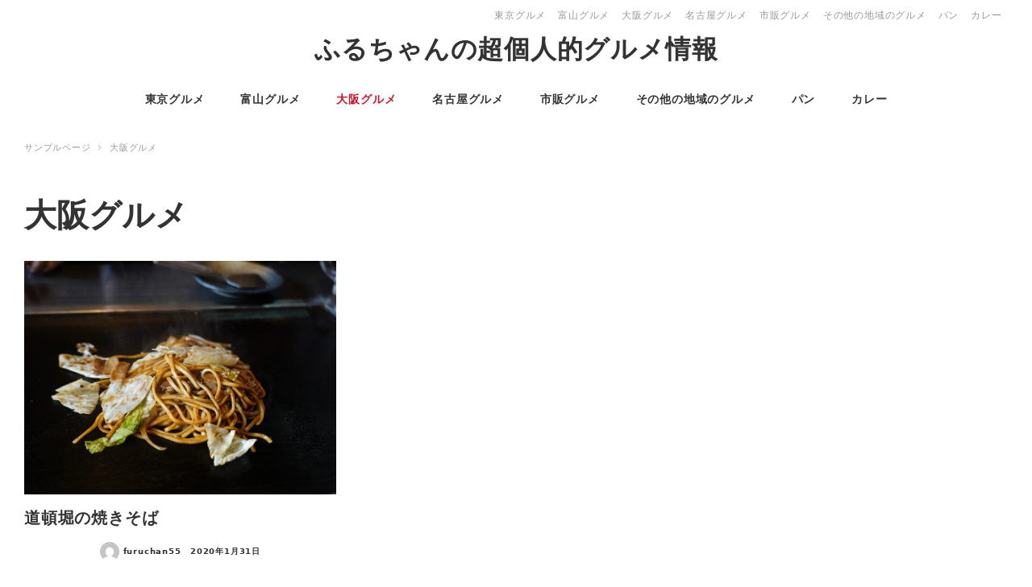

--- FILE ---
content_type: text/html; charset=UTF-8
request_url: https://furuchan55.com/archives/osaka
body_size: 11757
content:
<!DOCTYPE html>
<html lang="ja" data-sticky-footer="true" data-scrolled="false">

<head>
	
<title>大阪グルメ | ふるちゃんの超個人的グルメ情報</title>
<meta name='robots' content='max-image-preview:large' />
	<style>img:is([sizes="auto" i], [sizes^="auto," i]) { contain-intrinsic-size: 3000px 1500px }</style>
			<meta charset="UTF-8">
		<meta name="viewport" content="width=device-width, initial-scale=1, minimum-scale=1, viewport-fit=cover">
		<link rel="profile" href="http://gmpg.org/xfn/11">
				<link rel='dns-prefetch' href='//cdnjs.cloudflare.com' />
<link rel="alternate" type="application/rss+xml" title="ふるちゃんの超個人的グルメ情報 &raquo; フィード" href="https://furuchan55.com/feed" />
<link rel="alternate" type="application/rss+xml" title="ふるちゃんの超個人的グルメ情報 &raquo; 大阪グルメ フィード" href="https://furuchan55.com/archives/osaka/feed/" />
<meta name="description" content="大阪グルメ の記事 ふるちゃんの超個人的グルメ情報 個人的なグルメブログです。" /><link rel='stylesheet' id='vkExUnit_common_style-css' href='https://furuchan55.com/wp-content/plugins/vk-all-in-one-expansion-unit/assets/css/vkExUnit_style.css?ver=9.109.0.1' type='text/css' media='all' />
<style id='vkExUnit_common_style-inline-css' type='text/css'>
:root {--ver_page_top_button_url:url(https://furuchan55.com/wp-content/plugins/vk-all-in-one-expansion-unit/assets/images/to-top-btn-icon.svg);}@font-face {font-weight: normal;font-style: normal;font-family: "vk_sns";src: url("https://furuchan55.com/wp-content/plugins/vk-all-in-one-expansion-unit/inc/sns/icons/fonts/vk_sns.eot?-bq20cj");src: url("https://furuchan55.com/wp-content/plugins/vk-all-in-one-expansion-unit/inc/sns/icons/fonts/vk_sns.eot?#iefix-bq20cj") format("embedded-opentype"),url("https://furuchan55.com/wp-content/plugins/vk-all-in-one-expansion-unit/inc/sns/icons/fonts/vk_sns.woff?-bq20cj") format("woff"),url("https://furuchan55.com/wp-content/plugins/vk-all-in-one-expansion-unit/inc/sns/icons/fonts/vk_sns.ttf?-bq20cj") format("truetype"),url("https://furuchan55.com/wp-content/plugins/vk-all-in-one-expansion-unit/inc/sns/icons/fonts/vk_sns.svg?-bq20cj#vk_sns") format("svg");}
.veu_promotion-alert__content--text {border: 1px solid rgba(0,0,0,0.125);padding: 0.5em 1em;border-radius: var(--vk-size-radius);margin-bottom: var(--vk-margin-block-bottom);font-size: 0.875rem;}/* Alert Content部分に段落タグを入れた場合に最後の段落の余白を0にする */.veu_promotion-alert__content--text p:last-of-type{margin-bottom:0;margin-top: 0;}
</style>
<link rel='stylesheet' id='wp-block-library-css' href='https://furuchan55.com/wp-includes/css/dist/block-library/style.min.css?ver=6.8.3' type='text/css' media='all' />
<style id='wp-block-library-inline-css' type='text/css'>
.vk-cols--reverse{flex-direction:row-reverse}.vk-cols--hasbtn{margin-bottom:0}.vk-cols--hasbtn>.row>.vk_gridColumn_item,.vk-cols--hasbtn>.wp-block-column{position:relative;padding-bottom:3em}.vk-cols--hasbtn>.row>.vk_gridColumn_item>.wp-block-buttons,.vk-cols--hasbtn>.row>.vk_gridColumn_item>.vk_button,.vk-cols--hasbtn>.wp-block-column>.wp-block-buttons,.vk-cols--hasbtn>.wp-block-column>.vk_button{position:absolute;bottom:0;width:100%}.vk-cols--fit.wp-block-columns{gap:0}.vk-cols--fit.wp-block-columns,.vk-cols--fit.wp-block-columns:not(.is-not-stacked-on-mobile){margin-top:0;margin-bottom:0;justify-content:space-between}.vk-cols--fit.wp-block-columns>.wp-block-column *:last-child,.vk-cols--fit.wp-block-columns:not(.is-not-stacked-on-mobile)>.wp-block-column *:last-child{margin-bottom:0}.vk-cols--fit.wp-block-columns>.wp-block-column>.wp-block-cover,.vk-cols--fit.wp-block-columns:not(.is-not-stacked-on-mobile)>.wp-block-column>.wp-block-cover{margin-top:0}.vk-cols--fit.wp-block-columns.has-background,.vk-cols--fit.wp-block-columns:not(.is-not-stacked-on-mobile).has-background{padding:0}@media(max-width: 599px){.vk-cols--fit.wp-block-columns:not(.has-background)>.wp-block-column:not(.has-background),.vk-cols--fit.wp-block-columns:not(.is-not-stacked-on-mobile):not(.has-background)>.wp-block-column:not(.has-background){padding-left:0 !important;padding-right:0 !important}}@media(min-width: 782px){.vk-cols--fit.wp-block-columns .block-editor-block-list__block.wp-block-column:not(:first-child),.vk-cols--fit.wp-block-columns>.wp-block-column:not(:first-child),.vk-cols--fit.wp-block-columns:not(.is-not-stacked-on-mobile) .block-editor-block-list__block.wp-block-column:not(:first-child),.vk-cols--fit.wp-block-columns:not(.is-not-stacked-on-mobile)>.wp-block-column:not(:first-child){margin-left:0}}@media(min-width: 600px)and (max-width: 781px){.vk-cols--fit.wp-block-columns .wp-block-column:nth-child(2n),.vk-cols--fit.wp-block-columns:not(.is-not-stacked-on-mobile) .wp-block-column:nth-child(2n){margin-left:0}.vk-cols--fit.wp-block-columns .wp-block-column:not(:only-child),.vk-cols--fit.wp-block-columns:not(.is-not-stacked-on-mobile) .wp-block-column:not(:only-child){flex-basis:50% !important}}.vk-cols--fit--gap1.wp-block-columns{gap:1px}@media(min-width: 600px)and (max-width: 781px){.vk-cols--fit--gap1.wp-block-columns .wp-block-column:not(:only-child){flex-basis:calc(50% - 1px) !important}}.vk-cols--fit.vk-cols--grid>.block-editor-block-list__block,.vk-cols--fit.vk-cols--grid>.wp-block-column,.vk-cols--fit.vk-cols--grid:not(.is-not-stacked-on-mobile)>.block-editor-block-list__block,.vk-cols--fit.vk-cols--grid:not(.is-not-stacked-on-mobile)>.wp-block-column{flex-basis:50%;box-sizing:border-box}@media(max-width: 599px){.vk-cols--fit.vk-cols--grid.vk-cols--grid--alignfull>.wp-block-column:nth-child(2)>.wp-block-cover,.vk-cols--fit.vk-cols--grid.vk-cols--grid--alignfull>.wp-block-column:nth-child(2)>.vk_outer,.vk-cols--fit.vk-cols--grid:not(.is-not-stacked-on-mobile).vk-cols--grid--alignfull>.wp-block-column:nth-child(2)>.wp-block-cover,.vk-cols--fit.vk-cols--grid:not(.is-not-stacked-on-mobile).vk-cols--grid--alignfull>.wp-block-column:nth-child(2)>.vk_outer{width:100vw;margin-right:calc((100% - 100vw)/2);margin-left:calc((100% - 100vw)/2)}}@media(min-width: 600px){.vk-cols--fit.vk-cols--grid.vk-cols--grid--alignfull>.wp-block-column:nth-child(2)>.wp-block-cover,.vk-cols--fit.vk-cols--grid.vk-cols--grid--alignfull>.wp-block-column:nth-child(2)>.vk_outer,.vk-cols--fit.vk-cols--grid:not(.is-not-stacked-on-mobile).vk-cols--grid--alignfull>.wp-block-column:nth-child(2)>.wp-block-cover,.vk-cols--fit.vk-cols--grid:not(.is-not-stacked-on-mobile).vk-cols--grid--alignfull>.wp-block-column:nth-child(2)>.vk_outer{margin-right:calc(100% - 50vw);width:50vw}}@media(min-width: 600px){.vk-cols--fit.vk-cols--grid.vk-cols--grid--alignfull.vk-cols--reverse>.wp-block-column,.vk-cols--fit.vk-cols--grid:not(.is-not-stacked-on-mobile).vk-cols--grid--alignfull.vk-cols--reverse>.wp-block-column{margin-left:0;margin-right:0}.vk-cols--fit.vk-cols--grid.vk-cols--grid--alignfull.vk-cols--reverse>.wp-block-column:nth-child(2)>.wp-block-cover,.vk-cols--fit.vk-cols--grid.vk-cols--grid--alignfull.vk-cols--reverse>.wp-block-column:nth-child(2)>.vk_outer,.vk-cols--fit.vk-cols--grid:not(.is-not-stacked-on-mobile).vk-cols--grid--alignfull.vk-cols--reverse>.wp-block-column:nth-child(2)>.wp-block-cover,.vk-cols--fit.vk-cols--grid:not(.is-not-stacked-on-mobile).vk-cols--grid--alignfull.vk-cols--reverse>.wp-block-column:nth-child(2)>.vk_outer{margin-left:calc(100% - 50vw)}}.vk-cols--menu h2,.vk-cols--menu h3,.vk-cols--menu h4,.vk-cols--menu h5{margin-bottom:.2em;text-shadow:#000 0 0 10px}.vk-cols--menu h2:first-child,.vk-cols--menu h3:first-child,.vk-cols--menu h4:first-child,.vk-cols--menu h5:first-child{margin-top:0}.vk-cols--menu p{margin-bottom:1rem;text-shadow:#000 0 0 10px}.vk-cols--menu .wp-block-cover__inner-container:last-child{margin-bottom:0}.vk-cols--fitbnrs .wp-block-column .wp-block-cover:hover img{filter:unset}.vk-cols--fitbnrs .wp-block-column .wp-block-cover:hover{background-color:unset}.vk-cols--fitbnrs .wp-block-column .wp-block-cover:hover .wp-block-cover__image-background{filter:unset !important}.vk-cols--fitbnrs .wp-block-cover .wp-block-cover__inner-container{position:absolute;height:100%;width:100%}.vk-cols--fitbnrs .vk_button{height:100%;margin:0}.vk-cols--fitbnrs .vk_button .vk_button_btn,.vk-cols--fitbnrs .vk_button .btn{height:100%;width:100%;border:none;box-shadow:none;background-color:unset !important;transition:unset}.vk-cols--fitbnrs .vk_button .vk_button_btn:hover,.vk-cols--fitbnrs .vk_button .btn:hover{transition:unset}.vk-cols--fitbnrs .vk_button .vk_button_btn:after,.vk-cols--fitbnrs .vk_button .btn:after{border:none}.vk-cols--fitbnrs .vk_button .vk_button_link_txt{width:100%;position:absolute;top:50%;left:50%;transform:translateY(-50%) translateX(-50%);font-size:2rem;text-shadow:#000 0 0 10px}.vk-cols--fitbnrs .vk_button .vk_button_link_subCaption{width:100%;position:absolute;top:calc(50% + 2.2em);left:50%;transform:translateY(-50%) translateX(-50%);text-shadow:#000 0 0 10px}@media(min-width: 992px){.vk-cols--media.wp-block-columns{gap:3rem}}.vk-fit-map figure{margin-bottom:0}.vk-fit-map iframe{position:relative;margin-bottom:0;display:block;max-height:400px;width:100vw}.vk-fit-map:is(.alignfull,.alignwide) div{max-width:100%}.vk-table--th--width25 :where(tr>*:first-child){width:25%}.vk-table--th--width30 :where(tr>*:first-child){width:30%}.vk-table--th--width35 :where(tr>*:first-child){width:35%}.vk-table--th--width40 :where(tr>*:first-child){width:40%}.vk-table--th--bg-bright :where(tr>*:first-child){background-color:var(--wp--preset--color--bg-secondary, rgba(0, 0, 0, 0.05))}@media(max-width: 599px){.vk-table--mobile-block :is(th,td){width:100%;display:block}.vk-table--mobile-block.wp-block-table table :is(th,td){border-top:none}}.vk-table--width--th25 :where(tr>*:first-child){width:25%}.vk-table--width--th30 :where(tr>*:first-child){width:30%}.vk-table--width--th35 :where(tr>*:first-child){width:35%}.vk-table--width--th40 :where(tr>*:first-child){width:40%}.no-margin{margin:0}@media(max-width: 599px){.wp-block-image.vk-aligncenter--mobile>.alignright{float:none;margin-left:auto;margin-right:auto}.vk-no-padding-horizontal--mobile{padding-left:0 !important;padding-right:0 !important}}
/* VK Color Palettes */
</style>
<style id='classic-theme-styles-inline-css' type='text/css'>
/*! This file is auto-generated */
.wp-block-button__link{color:#fff;background-color:#32373c;border-radius:9999px;box-shadow:none;text-decoration:none;padding:calc(.667em + 2px) calc(1.333em + 2px);font-size:1.125em}.wp-block-file__button{background:#32373c;color:#fff;text-decoration:none}
</style>
<link rel='stylesheet' id='vk-components-style-css' href='https://furuchan55.com/wp-content/plugins/vk-blocks/vendor/vektor-inc/vk-component/src//assets/css/vk-components.css?ver=1.6.5' type='text/css' media='all' />
<style id='global-styles-inline-css' type='text/css'>
:root{--wp--preset--aspect-ratio--square: 1;--wp--preset--aspect-ratio--4-3: 4/3;--wp--preset--aspect-ratio--3-4: 3/4;--wp--preset--aspect-ratio--3-2: 3/2;--wp--preset--aspect-ratio--2-3: 2/3;--wp--preset--aspect-ratio--16-9: 16/9;--wp--preset--aspect-ratio--9-16: 9/16;--wp--preset--color--black: #000;--wp--preset--color--cyan-bluish-gray: #abb8c3;--wp--preset--color--white: #fff;--wp--preset--color--pale-pink: #f78da7;--wp--preset--color--vivid-red: #cf2e2e;--wp--preset--color--luminous-vivid-orange: #ff6900;--wp--preset--color--luminous-vivid-amber: #fcb900;--wp--preset--color--light-green-cyan: #7bdcb5;--wp--preset--color--vivid-green-cyan: #00d084;--wp--preset--color--pale-cyan-blue: #8ed1fc;--wp--preset--color--vivid-cyan-blue: #0693e3;--wp--preset--color--vivid-purple: #9b51e0;--wp--preset--color--text-color: #333;--wp--preset--color--dark-gray: #999;--wp--preset--color--gray: #ccc;--wp--preset--color--very-light-gray: #eee;--wp--preset--color--lightest-grey: #f7f7f7;--wp--preset--color--accent-color: #cd162c;--wp--preset--color--sub-accent-color: #707593;--wp--preset--color--very-dark-gray: #313131;--wp--preset--gradient--vivid-cyan-blue-to-vivid-purple: linear-gradient(135deg,rgba(6,147,227,1) 0%,rgb(155,81,224) 100%);--wp--preset--gradient--light-green-cyan-to-vivid-green-cyan: linear-gradient(135deg,rgb(122,220,180) 0%,rgb(0,208,130) 100%);--wp--preset--gradient--luminous-vivid-amber-to-luminous-vivid-orange: linear-gradient(135deg,rgba(252,185,0,1) 0%,rgba(255,105,0,1) 100%);--wp--preset--gradient--luminous-vivid-orange-to-vivid-red: linear-gradient(135deg,rgba(255,105,0,1) 0%,rgb(207,46,46) 100%);--wp--preset--gradient--very-light-gray-to-cyan-bluish-gray: linear-gradient(135deg,rgb(238,238,238) 0%,rgb(169,184,195) 100%);--wp--preset--gradient--cool-to-warm-spectrum: linear-gradient(135deg,rgb(74,234,220) 0%,rgb(151,120,209) 20%,rgb(207,42,186) 40%,rgb(238,44,130) 60%,rgb(251,105,98) 80%,rgb(254,248,76) 100%);--wp--preset--gradient--blush-light-purple: linear-gradient(135deg,rgb(255,206,236) 0%,rgb(152,150,240) 100%);--wp--preset--gradient--blush-bordeaux: linear-gradient(135deg,rgb(254,205,165) 0%,rgb(254,45,45) 50%,rgb(107,0,62) 100%);--wp--preset--gradient--luminous-dusk: linear-gradient(135deg,rgb(255,203,112) 0%,rgb(199,81,192) 50%,rgb(65,88,208) 100%);--wp--preset--gradient--pale-ocean: linear-gradient(135deg,rgb(255,245,203) 0%,rgb(182,227,212) 50%,rgb(51,167,181) 100%);--wp--preset--gradient--electric-grass: linear-gradient(135deg,rgb(202,248,128) 0%,rgb(113,206,126) 100%);--wp--preset--gradient--midnight: linear-gradient(135deg,rgb(2,3,129) 0%,rgb(40,116,252) 100%);--wp--preset--font-size--small: 13px;--wp--preset--font-size--medium: 20px;--wp--preset--font-size--large: 36px;--wp--preset--font-size--x-large: 42px;--wp--preset--spacing--20: 0.44rem;--wp--preset--spacing--30: 0.67rem;--wp--preset--spacing--40: 1rem;--wp--preset--spacing--50: 1.5rem;--wp--preset--spacing--60: 2.25rem;--wp--preset--spacing--70: 3.38rem;--wp--preset--spacing--80: 5.06rem;--wp--preset--shadow--natural: 6px 6px 9px rgba(0, 0, 0, 0.2);--wp--preset--shadow--deep: 12px 12px 50px rgba(0, 0, 0, 0.4);--wp--preset--shadow--sharp: 6px 6px 0px rgba(0, 0, 0, 0.2);--wp--preset--shadow--outlined: 6px 6px 0px -3px rgba(255, 255, 255, 1), 6px 6px rgba(0, 0, 0, 1);--wp--preset--shadow--crisp: 6px 6px 0px rgba(0, 0, 0, 1);}:where(.is-layout-flex){gap: 0.5em;}:where(.is-layout-grid){gap: 0.5em;}body .is-layout-flex{display: flex;}.is-layout-flex{flex-wrap: wrap;align-items: center;}.is-layout-flex > :is(*, div){margin: 0;}body .is-layout-grid{display: grid;}.is-layout-grid > :is(*, div){margin: 0;}:where(.wp-block-columns.is-layout-flex){gap: 2em;}:where(.wp-block-columns.is-layout-grid){gap: 2em;}:where(.wp-block-post-template.is-layout-flex){gap: 1.25em;}:where(.wp-block-post-template.is-layout-grid){gap: 1.25em;}.has-black-color{color: var(--wp--preset--color--black) !important;}.has-cyan-bluish-gray-color{color: var(--wp--preset--color--cyan-bluish-gray) !important;}.has-white-color{color: var(--wp--preset--color--white) !important;}.has-pale-pink-color{color: var(--wp--preset--color--pale-pink) !important;}.has-vivid-red-color{color: var(--wp--preset--color--vivid-red) !important;}.has-luminous-vivid-orange-color{color: var(--wp--preset--color--luminous-vivid-orange) !important;}.has-luminous-vivid-amber-color{color: var(--wp--preset--color--luminous-vivid-amber) !important;}.has-light-green-cyan-color{color: var(--wp--preset--color--light-green-cyan) !important;}.has-vivid-green-cyan-color{color: var(--wp--preset--color--vivid-green-cyan) !important;}.has-pale-cyan-blue-color{color: var(--wp--preset--color--pale-cyan-blue) !important;}.has-vivid-cyan-blue-color{color: var(--wp--preset--color--vivid-cyan-blue) !important;}.has-vivid-purple-color{color: var(--wp--preset--color--vivid-purple) !important;}.has-black-background-color{background-color: var(--wp--preset--color--black) !important;}.has-cyan-bluish-gray-background-color{background-color: var(--wp--preset--color--cyan-bluish-gray) !important;}.has-white-background-color{background-color: var(--wp--preset--color--white) !important;}.has-pale-pink-background-color{background-color: var(--wp--preset--color--pale-pink) !important;}.has-vivid-red-background-color{background-color: var(--wp--preset--color--vivid-red) !important;}.has-luminous-vivid-orange-background-color{background-color: var(--wp--preset--color--luminous-vivid-orange) !important;}.has-luminous-vivid-amber-background-color{background-color: var(--wp--preset--color--luminous-vivid-amber) !important;}.has-light-green-cyan-background-color{background-color: var(--wp--preset--color--light-green-cyan) !important;}.has-vivid-green-cyan-background-color{background-color: var(--wp--preset--color--vivid-green-cyan) !important;}.has-pale-cyan-blue-background-color{background-color: var(--wp--preset--color--pale-cyan-blue) !important;}.has-vivid-cyan-blue-background-color{background-color: var(--wp--preset--color--vivid-cyan-blue) !important;}.has-vivid-purple-background-color{background-color: var(--wp--preset--color--vivid-purple) !important;}.has-black-border-color{border-color: var(--wp--preset--color--black) !important;}.has-cyan-bluish-gray-border-color{border-color: var(--wp--preset--color--cyan-bluish-gray) !important;}.has-white-border-color{border-color: var(--wp--preset--color--white) !important;}.has-pale-pink-border-color{border-color: var(--wp--preset--color--pale-pink) !important;}.has-vivid-red-border-color{border-color: var(--wp--preset--color--vivid-red) !important;}.has-luminous-vivid-orange-border-color{border-color: var(--wp--preset--color--luminous-vivid-orange) !important;}.has-luminous-vivid-amber-border-color{border-color: var(--wp--preset--color--luminous-vivid-amber) !important;}.has-light-green-cyan-border-color{border-color: var(--wp--preset--color--light-green-cyan) !important;}.has-vivid-green-cyan-border-color{border-color: var(--wp--preset--color--vivid-green-cyan) !important;}.has-pale-cyan-blue-border-color{border-color: var(--wp--preset--color--pale-cyan-blue) !important;}.has-vivid-cyan-blue-border-color{border-color: var(--wp--preset--color--vivid-cyan-blue) !important;}.has-vivid-purple-border-color{border-color: var(--wp--preset--color--vivid-purple) !important;}.has-vivid-cyan-blue-to-vivid-purple-gradient-background{background: var(--wp--preset--gradient--vivid-cyan-blue-to-vivid-purple) !important;}.has-light-green-cyan-to-vivid-green-cyan-gradient-background{background: var(--wp--preset--gradient--light-green-cyan-to-vivid-green-cyan) !important;}.has-luminous-vivid-amber-to-luminous-vivid-orange-gradient-background{background: var(--wp--preset--gradient--luminous-vivid-amber-to-luminous-vivid-orange) !important;}.has-luminous-vivid-orange-to-vivid-red-gradient-background{background: var(--wp--preset--gradient--luminous-vivid-orange-to-vivid-red) !important;}.has-very-light-gray-to-cyan-bluish-gray-gradient-background{background: var(--wp--preset--gradient--very-light-gray-to-cyan-bluish-gray) !important;}.has-cool-to-warm-spectrum-gradient-background{background: var(--wp--preset--gradient--cool-to-warm-spectrum) !important;}.has-blush-light-purple-gradient-background{background: var(--wp--preset--gradient--blush-light-purple) !important;}.has-blush-bordeaux-gradient-background{background: var(--wp--preset--gradient--blush-bordeaux) !important;}.has-luminous-dusk-gradient-background{background: var(--wp--preset--gradient--luminous-dusk) !important;}.has-pale-ocean-gradient-background{background: var(--wp--preset--gradient--pale-ocean) !important;}.has-electric-grass-gradient-background{background: var(--wp--preset--gradient--electric-grass) !important;}.has-midnight-gradient-background{background: var(--wp--preset--gradient--midnight) !important;}.has-small-font-size{font-size: var(--wp--preset--font-size--small) !important;}.has-medium-font-size{font-size: var(--wp--preset--font-size--medium) !important;}.has-large-font-size{font-size: var(--wp--preset--font-size--large) !important;}.has-x-large-font-size{font-size: var(--wp--preset--font-size--x-large) !important;}
:where(.wp-block-post-template.is-layout-flex){gap: 1.25em;}:where(.wp-block-post-template.is-layout-grid){gap: 1.25em;}
:where(.wp-block-columns.is-layout-flex){gap: 2em;}:where(.wp-block-columns.is-layout-grid){gap: 2em;}
:root :where(.wp-block-pullquote){font-size: 1.5em;line-height: 1.6;}
</style>
<link rel='stylesheet' id='vk-swiper-style-css' href='https://furuchan55.com/wp-content/plugins/vk-blocks/vendor/vektor-inc/vk-swiper/src/assets/css/swiper-bundle.min.css?ver=11.0.2' type='text/css' media='all' />
<link rel='stylesheet' id='vkblocks-bootstrap-css' href='https://furuchan55.com/wp-content/plugins/vk-blocks/build/bootstrap_vk_using.css?ver=4.3.1' type='text/css' media='all' />
<link rel='stylesheet' id='slick-carousel-css' href='https://furuchan55.com/wp-content/themes/snow-monkey/assets/packages/slick-carousel/slick/slick.css?ver=1580432097' type='text/css' media='all' />
<link rel='stylesheet' id='slick-carousel-theme-css' href='https://furuchan55.com/wp-content/themes/snow-monkey/assets/packages/slick-carousel/slick/slick-theme.css?ver=1580432097' type='text/css' media='all' />
<link rel='stylesheet' id='wp-like-me-box-css' href='https://furuchan55.com/wp-content/themes/snow-monkey/vendor/inc2734/wp-like-me-box/src/assets/css/wp-like-me-box.min.css?ver=1580432097' type='text/css' media='all' />
<link rel='stylesheet' id='wp-oembed-blog-card-css' href='https://furuchan55.com/wp-content/themes/snow-monkey/vendor/inc2734/wp-oembed-blog-card/src/assets/css/app.min.css?ver=1580432097' type='text/css' media='all' />
<link rel='stylesheet' id='wp-share-buttons-css' href='https://furuchan55.com/wp-content/themes/snow-monkey/vendor/inc2734/wp-share-buttons/src/assets/css/wp-share-buttons.min.css?ver=1580432097' type='text/css' media='all' />
<link rel='stylesheet' id='wp-awesome-widgets-css' href='https://furuchan55.com/wp-content/themes/snow-monkey/vendor/inc2734/wp-awesome-widgets/src/assets/css/wp-awesome-widgets.min.css?ver=1580432097' type='text/css' media='all' />
<link rel='stylesheet' id='veu-cta-css' href='https://furuchan55.com/wp-content/plugins/vk-all-in-one-expansion-unit/inc/call-to-action/package/assets/css/style.css?ver=9.109.0.1' type='text/css' media='all' />
<link rel='stylesheet' id='vk-blocks-build-css-css' href='https://furuchan55.com/wp-content/plugins/vk-blocks/build/block-build.css?ver=1.104.0.1' type='text/css' media='all' />
<style id='vk-blocks-build-css-inline-css' type='text/css'>
:root {--vk_flow-arrow: url(https://furuchan55.com/wp-content/plugins/vk-blocks/inc/vk-blocks/images/arrow_bottom.svg);--vk_image-mask-circle: url(https://furuchan55.com/wp-content/plugins/vk-blocks/inc/vk-blocks/images/circle.svg);--vk_image-mask-wave01: url(https://furuchan55.com/wp-content/plugins/vk-blocks/inc/vk-blocks/images/wave01.svg);--vk_image-mask-wave02: url(https://furuchan55.com/wp-content/plugins/vk-blocks/inc/vk-blocks/images/wave02.svg);--vk_image-mask-wave03: url(https://furuchan55.com/wp-content/plugins/vk-blocks/inc/vk-blocks/images/wave03.svg);--vk_image-mask-wave04: url(https://furuchan55.com/wp-content/plugins/vk-blocks/inc/vk-blocks/images/wave04.svg);}
:root { --vk-size-text: 16px; /* --vk-color-primary is deprecated. */ --vk-color-primary:#337ab7; }

	:root {

		--vk-balloon-border-width:1px;

		--vk-balloon-speech-offset:-12px;
	}
	
</style>
<link rel='stylesheet' id='vk-font-awesome-css' href='https://furuchan55.com/wp-content/plugins/vk-blocks/vendor/vektor-inc/font-awesome-versions/src/versions/6/css/all.min.css?ver=6.4.2' type='text/css' media='all' />
<link rel='stylesheet' id='wp-pure-css-gallery-css' href='https://furuchan55.com/wp-content/themes/snow-monkey/vendor/inc2734/wp-pure-css-gallery/src/assets/css/wp-pure-css-gallery.min.css?ver=1580432097' type='text/css' media='all' />
<link rel='stylesheet' id='snow-monkey-css' href='https://furuchan55.com/wp-content/themes/snow-monkey/assets/css/style.min.css?ver=1580432097' type='text/css' media='all' />
<script type="text/javascript" src="https://furuchan55.com/wp-includes/js/jquery/jquery.min.js?ver=3.7.1" id="jquery-core-js"></script>
<script type="text/javascript" src="https://furuchan55.com/wp-includes/js/jquery/jquery-migrate.min.js?ver=3.4.1" id="jquery-migrate-js"></script>
<link rel="https://api.w.org/" href="https://furuchan55.com/wp-json/" /><link rel="EditURI" type="application/rsd+xml" title="RSD" href="https://furuchan55.com/xmlrpc.php?rsd" />
<meta name="generator" content="WordPress 6.8.3" />
<style id="wp-customizer-framework-print-styles">html { font-size: 16px }.l-body,.editor-block-list__block { font-family: system-ui,-apple-system,BlinkMacSystemFont,"ヒラギノ角ゴ W3",sans-serif }a { color: #cd162c }input[type="email"],input[type="number"],input[type="password"],input[type="search"],input[type="tel"],input[type="text"],input[type="url"],textarea { font-size: 16px }.has-white-background-color { background-color: #fff }.has-white-color { color: #fff }.has-black-background-color { background-color: #000 }.has-black-color { color: #000 }.has-text-color-background-color { background-color: #333 }.has-text-color-color { color: #333 }.has-dark-gray-background-color { background-color: #999 }.has-dark-gray-color { color: #999 }.has-gray-background-color { background-color: #ccc }.has-gray-color { color: #ccc }.has-very-light-gray-background-color { background-color: #eee }.has-very-light-gray-color { color: #eee }.has-lightest-grey-background-color { background-color: #f7f7f7 }.has-lightest-grey-color { color: #f7f7f7 }.has-accent-color-background-color { background-color: #cd162c }.has-accent-color-color { color: #cd162c }.has-sub-accent-color-background-color { background-color: #707593 }.has-sub-accent-color-color { color: #707593 }.c-btn { background-color: #cd162c }.c-comment .comment-reply-link { background-color: #cd162c }@media (min-width: 64em) { .c-container { max-width: 1280px } }.c-drawer { background-color: #cd162c }.c-entry-summary__term { background-color: #cd162c }.c-page-top { background-color: #cd162c }.c-pagination__item { background-color: #cd162c }.snow-monkey-posts__more { background-color: #cd162c }.snow-monkey-posts__title::after { background-color: #cd162c }.tag-cloud-link::before { color: #cd162c }@media (min-width: 64em) { .wpaw-local-nav__item > a:hover,.wpaw-local-nav__subitem > a:hover,.wpaw-local-nav__item > a:active,.wpaw-local-nav__subitem > a:active,.wpaw-local-nav__item > a:focus,.wpaw-local-nav__subitem > a:focus { color: #cd162c } }.wpaw-local-nav__subitem__icon { color:#cd162c }@media (min-width: 64em) { .wpaw-local-nav--vertical .wpaw-local-nav__subitem .wpaw-local-nav__subitem > a:hover,.wpaw-local-nav--vertical .wpaw-local-nav__subitem .wpaw-local-nav__subitem > a:active,.wpaw-local-nav--vertical .wpaw-local-nav__subitem .wpaw-local-nav__subitem > a:focus { color: #cd162c } }@media (min-width: 64em) { .wpaw-pickup-slider__item-more:hover,.wpaw-pickup-slider__item-more:active,.wpaw-pickup-slider__item-more:focus { background-color: #cd162c;border-color: #cd162c } }.wpaw-pickup-slider .slick-arrow { background-color: #cd162c }.wpaw-pr-box__title::after { background-color: #cd162c }.wpaw-term { background-color: #cd162c }.wp-profile-box__detail-btn { background-color: #cd162c;border-color: #cd162c }.wp-profile-box__archives-btn { border-color: #cd162c;color: #cd162c }.wpco .contents-outline ol li a::before { background-color: #cd162c }.p-footer-sticky-nav .c-navbar__item[data-active-menu="true"] > a { color: #cd162c }.p-global-nav .c-navbar__item[data-active-menu="true"] > a { color: #cd162c }@media (min-width: 64em) { .p-global-nav .c-navbar__item:hover > a,.p-global-nav .c-navbar__item:active > a,.p-global-nav .c-navbar__item:focus > a { color: #cd162c } }.p-global-nav .c-navbar__item > .c-navbar__submenu::before { border-bottom-color: #cd162c }.p-global-nav .c-navbar__submenu { background-color: #cd162c }.p-infobar__inner { background-color: #ffca00;color: #fff }.wp-block-column > h2,.wp-block-group__inner-container > h2,.textwidget > h2,.p-entry-content > h2 { border-color: #cd162c }.wp-block-column > table thead th,.wp-block-group__inner-container > table thead th,.textwidget > table thead th,.p-entry-content > table thead th { background-color: #cd162c;border-right-color: #ed5c6d;border-left-color: #ed5c6d }</style>		<script type="application/ld+json">
			{"@context":"http:\/\/schema.org","@type":"WebSite","publisher":{"@type":"Organization","url":"https:\/\/furuchan55.com","name":"\u3075\u308b\u3061\u3083\u3093\u306e\u8d85\u500b\u4eba\u7684\u30b0\u30eb\u30e1\u60c5\u5831","logo":{"@type":"ImageObject","url":false}}}		</script>
				<meta property="og:title" content="大阪グルメ">
		<meta property="og:type" content="blog">
		<meta property="og:url" content="https://furuchan55.com/archives/osaka">
		<meta property="og:image" content="">
		<meta property="og:site_name" content="ふるちゃんの超個人的グルメ情報">
		<meta property="og:description" content="個人的なグルメブログです。">
		<meta property="og:locale" content="ja_JP">
									<meta name="twitter:card" content="summary">
		
				<!-- [ VK All in One Expansion Unit OGP ] -->
<meta property="og:site_name" content="ふるちゃんの超個人的グルメ情報" />
<meta property="og:url" content="https://furuchan55.com/archives/osaka" />
<meta property="og:title" content="アーカイブ: 大阪グルメ | ふるちゃんの超個人的グルメ情報" />
<meta property="og:description" content="大阪グルメ の記事 ふるちゃんの超個人的グルメ情報 個人的なグルメブログです。" />
<meta property="og:type" content="article" />
<!-- [ / VK All in One Expansion Unit OGP ] -->
<!-- [ VK All in One Expansion Unit twitter card ] -->
<meta name="twitter:card" content="summary_large_image">
<meta name="twitter:description" content="大阪グルメ の記事 ふるちゃんの超個人的グルメ情報 個人的なグルメブログです。">
<meta name="twitter:title" content="アーカイブ: 大阪グルメ | ふるちゃんの超個人的グルメ情報">
<meta name="twitter:url" content="https://furuchan55.com/archives/osaka/%e9%81%93%e9%a0%93%e5%a0%80%e3%81%ae%e7%84%bc%e3%81%8d%e3%81%9d%e3%81%b0">
	<meta name="twitter:domain" content="furuchan55.com">
	<!-- [ / VK All in One Expansion Unit twitter card ] -->
	</head>

<body class="archive post-type-archive post-type-archive-osaka wp-theme-snow-monkey l-body--one-column fa_v6_css vk-blocks l-body post-type-osaka" id="body"
	data-has-sidebar="false"
	data-is-full-template="false"
	data-is-slim-width="false"
	>

			<div id="page-start"></div>
			
	
<nav id="drawer-nav" class="c-drawer c-drawer--fixed" role="navigation" aria-hidden="true" aria-labelledby="hamburger-btn">
	
	<ul id="menu-%e3%83%a1%e3%82%a4%e3%83%b3%e3%83%a1%e3%83%8b%e3%83%a5%e3%83%bc" class="c-drawer__menu"><li id="menu-item-48" class="menu-item menu-item-type-post_type_archive menu-item-object-tokyo menu-item-48 c-drawer__item"><a href="https://furuchan55.com/archives/tokyo">東京グルメ</a></li>
<li id="menu-item-51" class="menu-item menu-item-type-post_type_archive menu-item-object-toyama menu-item-51 c-drawer__item"><a href="https://furuchan55.com/archives/toyama">富山グルメ</a></li>
<li id="menu-item-52" class="menu-item menu-item-type-post_type_archive menu-item-object-osaka current-menu-item menu-item-52 current-menu-ancestor c-drawer__item"><a href="https://furuchan55.com/archives/osaka" aria-current="page">大阪グルメ</a></li>
<li id="menu-item-53" class="menu-item menu-item-type-post_type_archive menu-item-object-nagoya menu-item-53 c-drawer__item"><a href="https://furuchan55.com/archives/nagoya">名古屋グルメ</a></li>
<li id="menu-item-54" class="menu-item menu-item-type-post_type_archive menu-item-object-sihan menu-item-54 c-drawer__item"><a href="https://furuchan55.com/archives/sihan">市販グルメ</a></li>
<li id="menu-item-55" class="menu-item menu-item-type-post_type_archive menu-item-object-other menu-item-55 c-drawer__item"><a href="https://furuchan55.com/archives/other">その他の地域のグルメ</a></li>
<li id="menu-item-56" class="menu-item menu-item-type-post_type_archive menu-item-object-bread menu-item-56 c-drawer__item"><a href="https://furuchan55.com/archives/bread">パン</a></li>
<li id="menu-item-57" class="menu-item menu-item-type-post_type_archive menu-item-object-curry menu-item-57 c-drawer__item"><a href="https://furuchan55.com/archives/curry">カレー</a></li>
</ul>
			<ul class="c-drawer__menu">
			<li class="c-drawer__item">
				<form role="search" method="get" class="p-search-form" action="https://furuchan55.com/"><label class="screen-reader-text" for="s">検索</label><div class="c-input-group"><div class="c-input-group__field"><input type="search" placeholder="検索 &hellip;" value="" name="s"></div><button class="c-input-group__btn">検索</button></div></form>			</li>
		</ul>
	
	</nav>

	<div class="l-container">
		
<header class="l-header l-header--sticky-sm" role="banner">
	
	<div class="l-header__content">
		
<div class="l-center-header" data-has-global-nav="true">
	<div class="c-container">
					<div class="u-hidden u-visible-lg-up">
				
<div class="p-header-sub-nav c-sub-nav" role="navigation">
	<ul id="menu-%e3%83%a1%e3%82%a4%e3%83%b3%e3%83%a1%e3%83%8b%e3%83%a5%e3%83%bc-1" class="c-navbar c-navbar--right"><li class="menu-item menu-item-type-post_type_archive menu-item-object-tokyo menu-item-48 c-navbar__item"><a href="https://furuchan55.com/archives/tokyo">東京グルメ</a></li>
<li class="menu-item menu-item-type-post_type_archive menu-item-object-toyama menu-item-51 c-navbar__item"><a href="https://furuchan55.com/archives/toyama">富山グルメ</a></li>
<li class="menu-item menu-item-type-post_type_archive menu-item-object-osaka current-menu-item menu-item-52 current-menu-ancestor c-navbar__item"><a href="https://furuchan55.com/archives/osaka" aria-current="page">大阪グルメ</a></li>
<li class="menu-item menu-item-type-post_type_archive menu-item-object-nagoya menu-item-53 c-navbar__item"><a href="https://furuchan55.com/archives/nagoya">名古屋グルメ</a></li>
<li class="menu-item menu-item-type-post_type_archive menu-item-object-sihan menu-item-54 c-navbar__item"><a href="https://furuchan55.com/archives/sihan">市販グルメ</a></li>
<li class="menu-item menu-item-type-post_type_archive menu-item-object-other menu-item-55 c-navbar__item"><a href="https://furuchan55.com/archives/other">その他の地域のグルメ</a></li>
<li class="menu-item menu-item-type-post_type_archive menu-item-object-bread menu-item-56 c-navbar__item"><a href="https://furuchan55.com/archives/bread">パン</a></li>
<li class="menu-item menu-item-type-post_type_archive menu-item-object-curry menu-item-57 c-navbar__item"><a href="https://furuchan55.com/archives/curry">カレー</a></li>
</ul></div>
			</div>
		
		<div class="l-center-header__row">
			<div class="c-row c-row--margin-s c-row--middle c-row--between c-row--nowrap">
									<div class="c-row__col c-row__col--1-6 u-hidden-lg-up"></div>
				
				
				<div class="c-row__col c-row__col--4-6 c-row__col--lg-1-1 u-text-center">
					<div class="c-site-branding">
	
		<div class="c-site-branding__title">
								<a href="https://furuchan55.com">ふるちゃんの超個人的グルメ情報</a>
						</div>

	
	</div>
				</div>

									<div class="c-row__col c-row__col--1-6 u-hidden-lg-up">
						<div class="u-pull-right">
							<button id="hamburger-btn" class="c-hamburger-btn" aria-expanded="false" aria-controls="drawer-nav">
	<div class="c-hamburger-btn__bars">
		<div class="c-hamburger-btn__bar"></div>
		<div class="c-hamburger-btn__bar"></div>
		<div class="c-hamburger-btn__bar"></div>
	</div>
	<div class="c-hamburger-btn__label">
		MENU	</div>
</button>
						</div>
					</div>
				
							</div>
		</div>

					<div class="l-center-header__row u-hidden u-visible-lg-up">
				
<nav class="p-global-nav" role="navigation">
	<ul id="menu-%e3%83%a1%e3%82%a4%e3%83%b3%e3%83%a1%e3%83%8b%e3%83%a5%e3%83%bc-2" class="c-navbar"><li class="menu-item menu-item-type-post_type_archive menu-item-object-tokyo menu-item-48 c-navbar__item"><a href="https://furuchan55.com/archives/tokyo"><span>東京グルメ</span></a></li>
<li class="menu-item menu-item-type-post_type_archive menu-item-object-toyama menu-item-51 c-navbar__item"><a href="https://furuchan55.com/archives/toyama"><span>富山グルメ</span></a></li>
<li class="menu-item menu-item-type-post_type_archive menu-item-object-osaka current-menu-item menu-item-52 current-menu-ancestor c-navbar__item"><a href="https://furuchan55.com/archives/osaka" aria-current="page"><span>大阪グルメ</span></a></li>
<li class="menu-item menu-item-type-post_type_archive menu-item-object-nagoya menu-item-53 c-navbar__item"><a href="https://furuchan55.com/archives/nagoya"><span>名古屋グルメ</span></a></li>
<li class="menu-item menu-item-type-post_type_archive menu-item-object-sihan menu-item-54 c-navbar__item"><a href="https://furuchan55.com/archives/sihan"><span>市販グルメ</span></a></li>
<li class="menu-item menu-item-type-post_type_archive menu-item-object-other menu-item-55 c-navbar__item"><a href="https://furuchan55.com/archives/other"><span>その他の地域のグルメ</span></a></li>
<li class="menu-item menu-item-type-post_type_archive menu-item-object-bread menu-item-56 c-navbar__item"><a href="https://furuchan55.com/archives/bread"><span>パン</span></a></li>
<li class="menu-item menu-item-type-post_type_archive menu-item-object-curry menu-item-57 c-navbar__item"><a href="https://furuchan55.com/archives/curry"><span>カレー</span></a></li>
</ul></nav>
			</div>
			</div>
</div>
	</div>

			<div class="l-header__drop-nav" aria-hidden="true">
			<div class="c-container">
				
<nav class="p-global-nav" role="navigation">
	<ul id="menu-%e3%83%a1%e3%82%a4%e3%83%b3%e3%83%a1%e3%83%8b%e3%83%a5%e3%83%bc-3" class="c-navbar"><li class="menu-item menu-item-type-post_type_archive menu-item-object-tokyo menu-item-48 c-navbar__item"><a href="https://furuchan55.com/archives/tokyo"><span>東京グルメ</span></a></li>
<li class="menu-item menu-item-type-post_type_archive menu-item-object-toyama menu-item-51 c-navbar__item"><a href="https://furuchan55.com/archives/toyama"><span>富山グルメ</span></a></li>
<li class="menu-item menu-item-type-post_type_archive menu-item-object-osaka current-menu-item menu-item-52 current-menu-ancestor c-navbar__item"><a href="https://furuchan55.com/archives/osaka" aria-current="page"><span>大阪グルメ</span></a></li>
<li class="menu-item menu-item-type-post_type_archive menu-item-object-nagoya menu-item-53 c-navbar__item"><a href="https://furuchan55.com/archives/nagoya"><span>名古屋グルメ</span></a></li>
<li class="menu-item menu-item-type-post_type_archive menu-item-object-sihan menu-item-54 c-navbar__item"><a href="https://furuchan55.com/archives/sihan"><span>市販グルメ</span></a></li>
<li class="menu-item menu-item-type-post_type_archive menu-item-object-other menu-item-55 c-navbar__item"><a href="https://furuchan55.com/archives/other"><span>その他の地域のグルメ</span></a></li>
<li class="menu-item menu-item-type-post_type_archive menu-item-object-bread menu-item-56 c-navbar__item"><a href="https://furuchan55.com/archives/bread"><span>パン</span></a></li>
<li class="menu-item menu-item-type-post_type_archive menu-item-object-curry menu-item-57 c-navbar__item"><a href="https://furuchan55.com/archives/curry"><span>カレー</span></a></li>
</ul></nav>
			</div>
		</div>
	</header>

		<div class="l-contents" role="document">
			
			
			
			
			<div class="c-container">
				
<div class="p-breadcrumbs-wrapper">
	<ol class="c-breadcrumbs" itemscope itemtype="http://schema.org/BreadcrumbList">
					<li class="c-breadcrumbs__item" itemprop="itemListElement" itemscope itemtype="http://schema.org/ListItem">
				<a itemscope itemtype="http://schema.org/Thing" itemprop="item" href="https://furuchan55.com/" itemid="https://furuchan55.com/">
					<span itemprop="name">サンプルページ</span>
				</a>
				<meta itemprop="position" content="1" />
			</li>
					<li class="c-breadcrumbs__item" itemprop="itemListElement" itemscope itemtype="http://schema.org/ListItem">
				<a itemscope itemtype="http://schema.org/Thing" itemprop="item" href="https://furuchan55.com/archives/osaka" itemid="https://furuchan55.com/archives/osaka">
					<span itemprop="name">大阪グルメ</span>
				</a>
				<meta itemprop="position" content="2" />
			</li>
			</ol>
</div>

				
				<div class="l-contents__inner">
					<main class="l-contents__main" role="main">
						
						
<div class="c-entry">
	
<header class="c-entry__header">
	<h1 class="c-entry__title">大阪グルメ</h1>
</header>

	<div class="c-entry__body">
		
<div class="c-entry__content p-entry-content">
	<div class="p-archive">
				<ul class="c-entries c-entries--rich-media">
											<li class="c-entries__item">
					
<a href="https://furuchan55.com/archives/osaka/%e9%81%93%e9%a0%93%e5%a0%80%e3%81%ae%e7%84%bc%e3%81%8d%e3%81%9d%e3%81%b0">
	<section class="c-entry-summary c-entry-summary--osaka">
		
<div class="c-entry-summary__figure">
	<img width="768" height="512" src="https://furuchan55.com/wp-content/uploads/2020/01/20191124osaka_gurume_dotonbori01-1-768x512.jpeg" class="attachment-medium_large size-medium_large wp-post-image" alt="" decoding="async" fetchpriority="high" srcset="https://furuchan55.com/wp-content/uploads/2020/01/20191124osaka_gurume_dotonbori01-1-768x512.jpeg 768w, https://furuchan55.com/wp-content/uploads/2020/01/20191124osaka_gurume_dotonbori01-1-300x200.jpeg 300w, https://furuchan55.com/wp-content/uploads/2020/01/20191124osaka_gurume_dotonbori01-1-1024x683.jpeg 1024w, https://furuchan55.com/wp-content/uploads/2020/01/20191124osaka_gurume_dotonbori01-1-1536x1024.jpeg 1536w, https://furuchan55.com/wp-content/uploads/2020/01/20191124osaka_gurume_dotonbori01-1-1920x1280.jpeg 1920w" sizes="(max-width: 768px) 100vw, 768px" /></div>

		<div class="c-entry-summary__body">
			<header class="c-entry-summary__header">
				
<h2 class="c-entry-summary__title">
	道頓堀の焼きそば</h2>
			</header>

			
<div class="c-entry-summary__content">
	</div>

			
<div class="c-entry-summary__meta">
	<ul class="c-meta">
		<li class="c-meta__item c-meta__item--author">
			<img alt='' src='https://secure.gravatar.com/avatar/db9d3d9e8482ee89854ee9040508149be01400f7a28031e03ced2a270ef661d5?s=96&#038;d=mm&#038;r=g' srcset='https://secure.gravatar.com/avatar/db9d3d9e8482ee89854ee9040508149be01400f7a28031e03ced2a270ef661d5?s=192&#038;d=mm&#038;r=g 2x' class='avatar avatar-96 photo' height='96' width='96' decoding='async'/>furuchan55		</li>
		<li class="c-meta__item c-meta__item--published">
			2020年1月31日		</li>
	</ul>
</div>
		</div>
	</section>
</a>
				</li>
					</ul>
	</div>

	</div>
	</div>
</div>

											</main>
				</div>

				
							</div>

					</div>

		
<footer class="l-footer" role="contentinfo">
	
	
	
	
<div class="p-footer-sub-nav c-sub-nav" role="navigation">
	<div class="c-container"><ul id="menu-%e3%83%a1%e3%82%a4%e3%83%b3%e3%83%a1%e3%83%8b%e3%83%a5%e3%83%bc-4" class="c-navbar c-navbar--center"><li class="menu-item menu-item-type-post_type_archive menu-item-object-tokyo menu-item-48 c-navbar__item"><a href="https://furuchan55.com/archives/tokyo">東京グルメ</a></li>
<li class="menu-item menu-item-type-post_type_archive menu-item-object-toyama menu-item-51 c-navbar__item"><a href="https://furuchan55.com/archives/toyama">富山グルメ</a></li>
<li class="menu-item menu-item-type-post_type_archive menu-item-object-osaka current-menu-item menu-item-52 current-menu-ancestor c-navbar__item"><a href="https://furuchan55.com/archives/osaka" aria-current="page">大阪グルメ</a></li>
<li class="menu-item menu-item-type-post_type_archive menu-item-object-nagoya menu-item-53 c-navbar__item"><a href="https://furuchan55.com/archives/nagoya">名古屋グルメ</a></li>
<li class="menu-item menu-item-type-post_type_archive menu-item-object-sihan menu-item-54 c-navbar__item"><a href="https://furuchan55.com/archives/sihan">市販グルメ</a></li>
<li class="menu-item menu-item-type-post_type_archive menu-item-object-other menu-item-55 c-navbar__item"><a href="https://furuchan55.com/archives/other">その他の地域のグルメ</a></li>
<li class="menu-item menu-item-type-post_type_archive menu-item-object-bread menu-item-56 c-navbar__item"><a href="https://furuchan55.com/archives/bread">パン</a></li>
<li class="menu-item menu-item-type-post_type_archive menu-item-object-curry menu-item-57 c-navbar__item"><a href="https://furuchan55.com/archives/curry">カレー</a></li>
</ul></div></div>

	
<div class="c-copyright">
	<div class="c-container">
		Snow Monkey theme by <a href="https://2inc.org" target="_blank">モンキーレンチ</a> Powered by <a href="https://wordpress.org/" target="_blank">WordPress</a>	</div>
</div>

	</footer>

		
<div class="c-page-top" aria-hidden="true">
	<a href="#body">
		<span class="fas fa-chevron-up" aria-hidden="true" title="上にスクロール"></span>
	</a>
</div>

		
<nav class="p-footer-sticky-nav" id="footer-sticky-nav" role="navigation" aria-hidden="false">
	<ul id="menu-%e3%83%a1%e3%82%a4%e3%83%b3%e3%83%a1%e3%83%8b%e3%83%a5%e3%83%bc-5" class="c-navbar"><li class="menu-item menu-item-type-post_type_archive menu-item-object-tokyo menu-item-48 c-navbar__item"><a href="https://furuchan55.com/archives/tokyo">東京グルメ</a></li>
<li class="menu-item menu-item-type-post_type_archive menu-item-object-toyama menu-item-51 c-navbar__item"><a href="https://furuchan55.com/archives/toyama">富山グルメ</a></li>
<li class="menu-item menu-item-type-post_type_archive menu-item-object-osaka current-menu-item menu-item-52 current-menu-ancestor c-navbar__item"><a href="https://furuchan55.com/archives/osaka" aria-current="page">大阪グルメ</a></li>
<li class="menu-item menu-item-type-post_type_archive menu-item-object-nagoya menu-item-53 c-navbar__item"><a href="https://furuchan55.com/archives/nagoya">名古屋グルメ</a></li>
<li class="menu-item menu-item-type-post_type_archive menu-item-object-sihan menu-item-54 c-navbar__item"><a href="https://furuchan55.com/archives/sihan">市販グルメ</a></li>
<li class="menu-item menu-item-type-post_type_archive menu-item-object-other menu-item-55 c-navbar__item"><a href="https://furuchan55.com/archives/other">その他の地域のグルメ</a></li>
<li class="menu-item menu-item-type-post_type_archive menu-item-object-bread menu-item-56 c-navbar__item"><a href="https://furuchan55.com/archives/bread">パン</a></li>
<li class="menu-item menu-item-type-post_type_archive menu-item-object-curry menu-item-57 c-navbar__item"><a href="https://furuchan55.com/archives/curry">カレー</a></li>
</ul></nav>
	</div>

<script type="text/javascript">
/* <![CDATA[ */
window._wpemojiSettings = {"baseUrl":"https:\/\/s.w.org\/images\/core\/emoji\/16.0.1\/72x72\/","ext":".png","svgUrl":"https:\/\/s.w.org\/images\/core\/emoji\/16.0.1\/svg\/","svgExt":".svg","source":{"concatemoji":"https:\/\/furuchan55.com\/wp-includes\/js\/wp-emoji-release.min.js?ver=6.8.3"}};
/*! This file is auto-generated */
!function(s,n){var o,i,e;function c(e){try{var t={supportTests:e,timestamp:(new Date).valueOf()};sessionStorage.setItem(o,JSON.stringify(t))}catch(e){}}function p(e,t,n){e.clearRect(0,0,e.canvas.width,e.canvas.height),e.fillText(t,0,0);var t=new Uint32Array(e.getImageData(0,0,e.canvas.width,e.canvas.height).data),a=(e.clearRect(0,0,e.canvas.width,e.canvas.height),e.fillText(n,0,0),new Uint32Array(e.getImageData(0,0,e.canvas.width,e.canvas.height).data));return t.every(function(e,t){return e===a[t]})}function u(e,t){e.clearRect(0,0,e.canvas.width,e.canvas.height),e.fillText(t,0,0);for(var n=e.getImageData(16,16,1,1),a=0;a<n.data.length;a++)if(0!==n.data[a])return!1;return!0}function f(e,t,n,a){switch(t){case"flag":return n(e,"\ud83c\udff3\ufe0f\u200d\u26a7\ufe0f","\ud83c\udff3\ufe0f\u200b\u26a7\ufe0f")?!1:!n(e,"\ud83c\udde8\ud83c\uddf6","\ud83c\udde8\u200b\ud83c\uddf6")&&!n(e,"\ud83c\udff4\udb40\udc67\udb40\udc62\udb40\udc65\udb40\udc6e\udb40\udc67\udb40\udc7f","\ud83c\udff4\u200b\udb40\udc67\u200b\udb40\udc62\u200b\udb40\udc65\u200b\udb40\udc6e\u200b\udb40\udc67\u200b\udb40\udc7f");case"emoji":return!a(e,"\ud83e\udedf")}return!1}function g(e,t,n,a){var r="undefined"!=typeof WorkerGlobalScope&&self instanceof WorkerGlobalScope?new OffscreenCanvas(300,150):s.createElement("canvas"),o=r.getContext("2d",{willReadFrequently:!0}),i=(o.textBaseline="top",o.font="600 32px Arial",{});return e.forEach(function(e){i[e]=t(o,e,n,a)}),i}function t(e){var t=s.createElement("script");t.src=e,t.defer=!0,s.head.appendChild(t)}"undefined"!=typeof Promise&&(o="wpEmojiSettingsSupports",i=["flag","emoji"],n.supports={everything:!0,everythingExceptFlag:!0},e=new Promise(function(e){s.addEventListener("DOMContentLoaded",e,{once:!0})}),new Promise(function(t){var n=function(){try{var e=JSON.parse(sessionStorage.getItem(o));if("object"==typeof e&&"number"==typeof e.timestamp&&(new Date).valueOf()<e.timestamp+604800&&"object"==typeof e.supportTests)return e.supportTests}catch(e){}return null}();if(!n){if("undefined"!=typeof Worker&&"undefined"!=typeof OffscreenCanvas&&"undefined"!=typeof URL&&URL.createObjectURL&&"undefined"!=typeof Blob)try{var e="postMessage("+g.toString()+"("+[JSON.stringify(i),f.toString(),p.toString(),u.toString()].join(",")+"));",a=new Blob([e],{type:"text/javascript"}),r=new Worker(URL.createObjectURL(a),{name:"wpTestEmojiSupports"});return void(r.onmessage=function(e){c(n=e.data),r.terminate(),t(n)})}catch(e){}c(n=g(i,f,p,u))}t(n)}).then(function(e){for(var t in e)n.supports[t]=e[t],n.supports.everything=n.supports.everything&&n.supports[t],"flag"!==t&&(n.supports.everythingExceptFlag=n.supports.everythingExceptFlag&&n.supports[t]);n.supports.everythingExceptFlag=n.supports.everythingExceptFlag&&!n.supports.flag,n.DOMReady=!1,n.readyCallback=function(){n.DOMReady=!0}}).then(function(){return e}).then(function(){var e;n.supports.everything||(n.readyCallback(),(e=n.source||{}).concatemoji?t(e.concatemoji):e.wpemoji&&e.twemoji&&(t(e.twemoji),t(e.wpemoji)))}))}((window,document),window._wpemojiSettings);
/* ]]> */
</script>
<script type="speculationrules">
{"prefetch":[{"source":"document","where":{"and":[{"href_matches":"\/*"},{"not":{"href_matches":["\/wp-*.php","\/wp-admin\/*","\/wp-content\/uploads\/*","\/wp-content\/*","\/wp-content\/plugins\/*","\/wp-content\/themes\/snow-monkey\/*","\/*\\?(.+)"]}},{"not":{"selector_matches":"a[rel~=\"nofollow\"]"}},{"not":{"selector_matches":".no-prefetch, .no-prefetch a"}}]},"eagerness":"conservative"}]}
</script>

<div id="sm-overlay-search-box" class="p-overlay-search-box c-overlay-container">
	<a href="#_" class="p-overlay-search-box__bg c-overlay-container__bg"></a>
	<a href="#_" class="p-overlay-search-box__close-btn c-overlay-container__close-btn">
		<i class="fas fa-times" aria-label="閉じる"></i>
	</a>

	<div class="p-overlay-search-box__inner c-overlay-container__inner">
		<form role="search" method="get" autocomplete="off" class="p-search-form" action="https://furuchan55.com/"><label class="screen-reader-text" for="s">検索</label><div class="c-input-group"><div class="c-input-group__field"><input type="search" placeholder="検索 &hellip;" value="" name="s"></div><button class="c-input-group__btn"><i class="fas fa-search" aria-label="検索"></i></button></div></form>	</div>
</div>
	<style type="text/css">
	img.wp-smiley,
	img.emoji {
		display: inline !important;
		border: none !important;
		box-shadow: none !important;
		height: 1em !important;
		width: 1em !important;
		margin: 0 0.07em !important;
		vertical-align: -0.1em !important;
		background: none !important;
		padding: 0 !important;
	}
	</style>
	<a href="#top" id="page_top" class="page_top_btn">PAGE TOP</a><script type="text/javascript" id="vkExUnit_master-js-js-extra">
/* <![CDATA[ */
var vkExOpt = {"ajax_url":"https:\/\/furuchan55.com\/wp-admin\/admin-ajax.php","hatena_entry":"https:\/\/furuchan55.com\/wp-json\/vk_ex_unit\/v1\/hatena_entry\/","facebook_entry":"https:\/\/furuchan55.com\/wp-json\/vk_ex_unit\/v1\/facebook_entry\/","facebook_count_enable":"","entry_count":"1","entry_from_post":"","homeUrl":"https:\/\/furuchan55.com\/"};
/* ]]> */
</script>
<script type="text/javascript" src="https://furuchan55.com/wp-content/plugins/vk-all-in-one-expansion-unit/assets/js/all.min.js?ver=9.109.0.1" id="vkExUnit_master-js-js"></script>
<script type="text/javascript" src="https://furuchan55.com/wp-content/plugins/vk-blocks/vendor/vektor-inc/vk-swiper/src/assets/js/swiper-bundle.min.js?ver=11.0.2" id="vk-swiper-script-js"></script>
<script type="text/javascript" src="https://furuchan55.com/wp-content/plugins/vk-blocks/build/vk-slider.min.js?ver=1.104.0.1" id="vk-blocks-slider-js"></script>
<script type="text/javascript" src="https://furuchan55.com/wp-content/themes/snow-monkey/assets/packages/slick-carousel/slick/slick.min.js?ver=1580432097" id="slick-carousel-js"></script>
<script type="text/javascript" id="snow-monkey-js-extra">
/* <![CDATA[ */
var snow_monkey = {"home_url":"https:\/\/furuchan55.com"};
var inc2734_wp_share_buttons_facebook = {"endpoint":"https:\/\/furuchan55.com\/wp-admin\/admin-ajax.php","action":"inc2734_wp_share_buttons_facebook","_ajax_nonce":"775780c49b"};
var inc2734_wp_share_buttons_twitter = {"endpoint":"https:\/\/furuchan55.com\/wp-admin\/admin-ajax.php","action":"inc2734_wp_share_buttons_twitter","_ajax_nonce":"6f1ad30f53"};
var inc2734_wp_share_buttons_hatena = {"endpoint":"https:\/\/furuchan55.com\/wp-admin\/admin-ajax.php","action":"inc2734_wp_share_buttons_hatena","_ajax_nonce":"f5bc56e3ad"};
var inc2734_wp_share_buttons_feedly = {"endpoint":"https:\/\/furuchan55.com\/wp-admin\/admin-ajax.php","action":"inc2734_wp_share_buttons_feedly","_ajax_nonce":"a4acf84fef"};
/* ]]> */
</script>
<script type="text/javascript" src="https://furuchan55.com/wp-content/themes/snow-monkey/assets/js/app.min.js?ver=1580432097" id="snow-monkey-js"></script>
<script type="text/javascript" src="https://furuchan55.com/wp-content/themes/snow-monkey/assets/js/header.min.js?ver=1580432097" id="snow-monkey-header-js"></script>
<script type="text/javascript" src="https://furuchan55.com/wp-content/themes/snow-monkey/assets/packages/fontawesome-free/js/all.min.js?ver=1580432097" id="fontawesome5-js"></script>
<script type="text/javascript" src="https://cdnjs.cloudflare.com/ajax/libs/jquery-easing/1.4.1/jquery.easing.min.js?ver=1.4.1" id="jquery.easing-js"></script>
<script type="text/javascript" src="https://furuchan55.com/wp-content/themes/snow-monkey/vendor/inc2734/wp-contents-outline/src/assets/packages/jquery.contents-outline/dist/jquery.contents-outline.min.js?ver=1580432097" id="jquery.contents-outline-js"></script>
<script type="text/javascript" src="https://furuchan55.com/wp-content/themes/snow-monkey/vendor/inc2734/wp-contents-outline/src/assets/js/app.min.js?ver=1580432097" id="wp-contents-outline-js"></script>
<script type="text/javascript" src="https://furuchan55.com/wp-content/themes/snow-monkey/assets/js/hash-nav.min.js?ver=1580432097" id="snow-monkey-hash-nav-js"></script>
<script type="text/javascript" src="https://furuchan55.com/wp-content/themes/snow-monkey/assets/js/drop-nav.min.js?ver=1580432097" id="snow-monkey-drop-nav-js"></script>
<script type="text/javascript" src="https://furuchan55.com/wp-content/themes/snow-monkey/assets/js/footer-sticky-nav.min.js?ver=1580432097" id="snow-monkey-footer-sticky-nav-js"></script>
<script type="text/javascript" src="https://furuchan55.com/wp-content/themes/snow-monkey/assets/js/global-nav.min.js?ver=1580432097" id="snow-monkey-global-nav-js"></script>
<script type="text/javascript" id="wp-oembed-blog-card-js-extra">
/* <![CDATA[ */
var WP_OEMBED_BLOG_CARD = {"endpoint":"https:\/\/furuchan55.com\/wp-json\/wp-oembed-blog-card\/v1"};
/* ]]> */
</script>
<script type="text/javascript" src="https://furuchan55.com/wp-content/themes/snow-monkey/vendor/inc2734/wp-oembed-blog-card/src/assets/js/app.min.js?ver=1580432097" id="wp-oembed-blog-card-js"></script>
<script type="text/javascript" src="https://furuchan55.com/wp-content/themes/snow-monkey/assets/js/page-top.min.js?ver=1580432097" id="snow-monkey-page-top-js"></script>
<script type="text/javascript" src="https://furuchan55.com/wp-content/themes/snow-monkey/vendor/inc2734/wp-share-buttons/src/assets/js/wp-share-buttons.min.js?ver=1580432097" id="wp-share-buttons-js"></script>
<script type="text/javascript" src="https://furuchan55.com/wp-content/themes/snow-monkey/assets/js/smooth-scroll.min.js?ver=1580432097" id="snow-monkey-smooth-scroll-js"></script>
<script type="text/javascript" src="https://furuchan55.com/wp-content/themes/snow-monkey/assets/js/widgets.min.js?ver=1580432097" id="snow-monkey-widgets-js"></script>
<script type="text/javascript" src="https://furuchan55.com/wp-content/themes/snow-monkey/vendor/inc2734/wp-awesome-widgets/src/assets/js/wp-awesome-widgets.min.js?ver=1580432097" id="wp-awesome-widgets-js"></script>
<script type="text/javascript" src="https://furuchan55.com/wp-content/themes/snow-monkey/assets/js/custom-widgets.min.js?ver=1580432097" id="snow-monkey-custom-widgets-js"></script>
<script type="text/javascript" src="https://furuchan55.com/wp-includes/js/clipboard.min.js?ver=2.0.11" id="clipboard-js"></script>
<script type="text/javascript" src="https://furuchan55.com/wp-content/plugins/vk-all-in-one-expansion-unit/inc/sns/assets/js/copy-button.js" id="copy-button-js"></script>
<script type="text/javascript" src="https://furuchan55.com/wp-content/plugins/vk-all-in-one-expansion-unit/inc/smooth-scroll/js/smooth-scroll.min.js?ver=9.109.0.1" id="smooth-scroll-js-js"></script>
<script type="text/javascript" src="https://furuchan55.com/wp-content/themes/snow-monkey/vendor/inc2734/wp-pure-css-gallery/src/assets/js/wp-pure-css-gallery.min.js?ver=1580432097" id="wp-pure-css-gallery-js"></script>
		<div id="page-end"></div>
		</body>
</html>


--- FILE ---
content_type: text/css
request_url: https://furuchan55.com/wp-content/themes/snow-monkey/assets/css/style.min.css?ver=1580432097
body_size: 27948
content:
@charset "UTF-8";
/*!
 * Name: Basis v9.5.9
 * Description: A lightweight responsive Sass/CSS framework based on flexible box.
 * Author: Takashi Kitajima ( inc2734 )
 * Author URL: https://2inc.org
 * GitHub Repository: https://github.com/sass-basis/basis
 * License: MIT
 */@font-face{font-family:basis;src:url(../../vendor/inc2734/wp-basis/src/assets/packages/sass-basis/src/font/basis.eot);src:url(../../vendor/inc2734/wp-basis/src/assets/packages/sass-basis/src/font/basis.eot#iefix) format("embedded-opentype"),url(../../vendor/inc2734/wp-basis/src/assets/packages/sass-basis/src/font/basis.ttf) format("truetype"),url(../../vendor/inc2734/wp-basis/src/assets/packages/sass-basis/src/font/basis.woff) format("woff"),url(../../vendor/inc2734/wp-basis/src/assets/packages/sass-basis/src/font/basis.svg#basis) format("svg");font-weight:400;font-style:normal}
/*! normalize.css v8.0.1 | MIT License | github.com/necolas/normalize.css */html{line-height:1.15;-webkit-text-size-adjust:100%}body{margin:0}main{display:block}h1{font-size:2em;margin:.67em 0}hr{-webkit-box-sizing:content-box;box-sizing:content-box;height:0;overflow:visible}pre{font-family:monospace,monospace;font-size:1em}a{background-color:transparent}abbr[title]{border-bottom:none;text-decoration:underline;-webkit-text-decoration:underline dotted;text-decoration:underline dotted}b,strong{font-weight:bolder}code,kbd,samp{font-family:monospace,monospace;font-size:1em}small{font-size:80%}sub,sup{font-size:75%;line-height:0;position:relative;vertical-align:baseline}sub{bottom:-.25em}sup{top:-.5em}img{border-style:none}button,input,optgroup,select,textarea{font-family:inherit;font-size:100%;line-height:1.15;margin:0}button,input{overflow:visible}button,select{text-transform:none}[type=button],[type=reset],[type=submit],button{-webkit-appearance:button}[type=button]::-moz-focus-inner,[type=reset]::-moz-focus-inner,[type=submit]::-moz-focus-inner,button::-moz-focus-inner{border-style:none;padding:0}[type=button]:-moz-focusring,[type=reset]:-moz-focusring,[type=submit]:-moz-focusring,button:-moz-focusring{outline:1px dotted ButtonText}fieldset{padding:.35em .75em .625em}legend{-webkit-box-sizing:border-box;box-sizing:border-box;color:inherit;display:table;max-width:100%;padding:0;white-space:normal}progress{vertical-align:baseline}textarea{overflow:auto}[type=checkbox],[type=radio]{-webkit-box-sizing:border-box;box-sizing:border-box;padding:0}[type=number]::-webkit-inner-spin-button,[type=number]::-webkit-outer-spin-button{height:auto}[type=search]{-webkit-appearance:textfield;outline-offset:-2px}[type=search]::-webkit-search-decoration{-webkit-appearance:none}::-webkit-file-upload-button{-webkit-appearance:button;font:inherit}details{display:block}summary{display:list-item}[hidden],template{display:none}*{-webkit-box-sizing:border-box;box-sizing:border-box}:after,:before{-webkit-box-sizing:inherit;box-sizing:inherit}blockquote,body,dd,dl,dt,fieldset,figure,h1,h2,h3,h4,h5,h6,hr,html,iframe,legend,li,ol,p,pre,table,ul{margin:0;padding:0}html{font-size:100%}body{color:#333;font-family:system-ui,-apple-system,BlinkMacSystemFont,ヒラギノ角ゴ W3,sans-serif;font-size:16px;font-size:1rem;line-height:1.86957;-webkit-font-smoothing:antialiased;-moz-osx-font-smoothing:grayscale}code,kbd,pre,samp{font-size:14px;font-size:.875rem;line-height:1.99379;font-family:_,monospace}button,input,keygen,select,textarea{font-family:system-ui,-apple-system,BlinkMacSystemFont,ヒラギノ角ゴ W3,sans-serif}button,input,optgroup,select,textarea{line-height:1.86957}img{height:auto;max-width:100%;vertical-align:middle}h1,h2,h3,h4,h5,h6{font-weight:700}h1{font-size:40px;font-size:2.5rem;line-height:1.34783}h2,h3{font-size:24px;font-size:1.5rem;line-height:1.57971}h4{font-size:20px;font-size:1.25rem;line-height:1.69565}h5,h6{font-size:16px;font-size:1rem;line-height:1.86957}ol,ul{margin-left:1.5em}dt{font-weight:700}blockquote,dd{margin-left:0}blockquote{border-left:.5rem solid #eee;padding:1rem 0 1rem 1rem}blockquote :last-child{margin-bottom:0}blockquote footer{color:#444;font-size:90%}code{background-color:#eee;border-radius:6px;padding:2px 6px}pre{background-color:#f7f7f7;border:1px solid #eee;border-radius:6px;padding:1rem;overflow:auto}pre code{background-color:transparent;border:none;color:#333;font-size:100%;padding:0}label{cursor:pointer}.c-alert{display:block}.c-top-balloon{position:relative;background-color:#fff;border:1px solid #ccc}.c-top-balloon:after,.c-top-balloon:before{content:"";display:block;margin-left:-5px}.c-top-balloon:before{top:-10px;border-color:transparent transparent #ccc}.c-top-balloon:after,.c-top-balloon:before{position:absolute;left:50%;height:0;width:0;border-style:solid;border-width:0 5px 10px}.c-top-balloon:after{top:-8px;border-color:transparent transparent #fff}.c-right-balloon{position:relative;background-color:#fff;border:1px solid #ccc}.c-right-balloon:after,.c-right-balloon:before{content:"";display:block;margin-top:-5px}.c-right-balloon:before{right:-10px;border-color:transparent transparent transparent #ccc}.c-right-balloon:after,.c-right-balloon:before{position:absolute;top:50%;height:0;width:0;border-style:solid;border-width:5px 0 5px 10px}.c-right-balloon:after{right:-8px;border-color:transparent transparent transparent #fff}.c-bottom-balloon{position:relative;background-color:#fff;border:1px solid #ccc}.c-bottom-balloon:after,.c-bottom-balloon:before{content:"";display:block;margin-left:-5px}.c-bottom-balloon:before{bottom:-10px;border-color:#ccc transparent transparent}.c-bottom-balloon:after,.c-bottom-balloon:before{position:absolute;left:50%;height:0;width:0;border-style:solid;border-width:10px 5px 0}.c-bottom-balloon:after{bottom:-8px;border-color:#fff transparent transparent}.c-left-balloon{position:relative;background-color:#fff;border:1px solid #ccc}.c-left-balloon:after,.c-left-balloon:before{content:"";display:block;margin-top:-5px}.c-left-balloon:before{left:-10px;border-color:transparent #ccc transparent transparent}.c-left-balloon:after,.c-left-balloon:before{position:absolute;top:50%;height:0;width:0;border-style:solid;border-width:5px 10px 5px 0}.c-left-balloon:after{left:-8px;border-color:transparent #fff transparent transparent}.c-breadcrumbs{list-style:none;margin-left:0;padding-left:0}.c-breadcrumbs__item{display:inline}.c-breadcrumbs__item:nth-child(n+2):before{margin:0 5px;font-family:basis;speak:none;font-style:normal;font-weight:400;font-variant:normal;text-transform:none;line-height:1;-webkit-font-smoothing:antialiased;-moz-osx-font-smoothing:grayscale;content:"\e900"}.c-btn--block{display:block;width:100%}.c-btn--ghost{background-color:transparent!important;border:1px solid #fff;color:#fff}.c-checkbox{position:relative;display:inline-block;height:16px;width:16px}.c-checkbox>[type=checkbox],.c-checkbox__control,.c-checkbox__control:after,.c-checkbox__control:before{position:absolute;top:0;left:0;display:block;height:16px;width:16px}.c-checkbox>[type=checkbox]{z-index:1;cursor:pointer;opacity:0!important;outline:0}.c-checkbox>[type=checkbox]:checked~.c-checkbox__control:after{opacity:1}.c-checkbox__control{z-index:0}.c-checkbox__control:before{content:"";background-color:#fff;border:1px solid #ccc;border-radius:2px}.c-checkbox__control:after{left:1px;font-family:basis;speak:none;font-style:normal;font-weight:400;font-variant:normal;text-transform:none;line-height:1;-webkit-font-smoothing:antialiased;-moz-osx-font-smoothing:grayscale;content:"\e901";opacity:0;display:-webkit-box;display:-ms-flexbox;display:flex;-webkit-box-align:center;-ms-flex-align:center;align-items:center;-webkit-box-pack:center;-ms-flex-pack:center;justify-content:center}.c-checkbox:hover .c-checkbox__control:before{border-color:#999}.c-checkbox:active .c-checkbox__control:before,.c-checkbox:focus-within .c-checkbox__control:before,.c-checkbox:focus .c-checkbox__control:before,.c-checkbox[aria-checked=true] .c-checkbox__control:before{border-color:#85b7d9}.c-fluid-container{padding-right:.93478rem;padding-left:.93478rem}@media (min-width:40em){.c-fluid-container{padding-right:1.86957rem;padding-left:1.86957rem}}.c-container{padding-right:.93478rem;padding-left:.93478rem;margin-right:auto;margin-left:auto}@media (min-width:40em){.c-container{padding-right:1.86957rem;padding-left:1.86957rem}}@media (min-width:64em){.c-container{max-width:1280px}}.c-drawer{position:absolute;top:0;bottom:0;left:-100%;z-index:10;width:18.69565rem;max-width:80%;overflow-y:auto;visibility:hidden;-webkit-transition:left .2s ease-out,visibility .2s ease-out;transition:left .2s ease-out,visibility .2s ease-out;-webkit-transition-timing-function:ease-in;transition-timing-function:ease-in}.c-drawer[aria-hidden=false]{visibility:visible;left:0}.c-drawer__submenu{height:0;overflow:hidden}.c-drawer__submenu[aria-hidden=false]{height:auto;overflow:visible}.c-drawer__item>a,.c-drawer__subitem>a{display:block;text-decoration:none}.c-drawer__toggle{cursor:pointer}.c-drawer[aria-hidden=false]{-webkit-transition:left .2s ease-out;transition:left .2s ease-out;-webkit-transition-timing-function:ease-out;transition-timing-function:ease-out}.c-drawer__menu{list-style:none;margin-left:0;padding-left:0}.c-drawer__item,.c-drawer__subitem{position:relative}.c-drawer__item{padding:.93478rem 1.86957rem 0}.c-drawer__submenu{list-style:none;margin:0 -1.86957rem 0 0;padding-left:1em}.c-drawer__subitem{padding:.93478rem 1.86957rem 0 0}.c-drawer__toggle{position:absolute;top:.93478rem;right:5px;bottom:0;height:1.86957rem;width:1.86957rem;display:-webkit-box;display:-ms-flexbox;display:flex;-webkit-box-align:center;-ms-flex-align:center;align-items:center;-webkit-box-pack:center;-ms-flex-pack:center;justify-content:center}.c-drawer--fixed{position:fixed}.c-dropdown{position:absolute;top:0;right:0;bottom:100%;left:0;z-index:10;overflow-y:auto;visibility:hidden;-webkit-transition:bottom .2s ease-out,visibility .2s ease-out;transition:bottom .2s ease-out,visibility .2s ease-out;-webkit-transition-timing-function:ease-in;transition-timing-function:ease-in}.c-dropdown[aria-hidden=false]{visibility:visible;bottom:0}.c-dropdown__submenu{height:0;overflow:hidden}.c-dropdown__submenu[aria-hidden=false]{height:auto;overflow:visible}.c-dropdown__item>a,.c-dropdown__subitem>a{display:block;text-decoration:none}.c-dropdown__toggle{cursor:pointer}.c-dropdown[aria-hidden=false]{-webkit-transition:bottom .2s ease-out;transition:bottom .2s ease-out;-webkit-transition-timing-function:ease-out;transition-timing-function:ease-out}.c-dropdown__menu{list-style:none;margin-left:0;padding-left:0}.c-dropdown__item,.c-dropdown__subitem{position:relative}.c-dropdown__item{padding:.93478rem 1.86957rem 0}.c-dropdown__submenu{list-style:none;margin:0 -1.86957rem 0 0;padding-left:1em}.c-dropdown__subitem{padding:.93478rem 1.86957rem 0 0}.c-dropdown__toggle{position:absolute;top:.93478rem;right:5px;bottom:0;height:1.86957rem;width:1.86957rem;display:-webkit-box;display:-ms-flexbox;display:flex;-webkit-box-align:center;-ms-flex-align:center;align-items:center;-webkit-box-pack:center;-ms-flex-pack:center;justify-content:center}.c-dropdown--fixed{position:fixed}.c-drawer-close-zone{position:absolute;top:0;right:0;bottom:0;left:0;z-index:2;cursor:pointer}.c-drawer-close-zone--fixed{position:fixed}.c-entries{margin-left:0}.c-entry__title{margin-top:0}.c-form-control{border:1px solid #ccc;border-radius:6px;outline:0;-webkit-transition:border .2s ease-out;transition:border .2s ease-out;padding:.46739rem .93478rem;background-color:#fff;-webkit-box-shadow:inset 0 1px 1px rgba(0,0,0,.035);box-shadow:inset 0 1px 1px rgba(0,0,0,.035);max-width:100%}.c-form-control:hover{border-color:#999}.c-form-control:active,.c-form-control:focus,.c-form-control:focus-within,.c-form-control[aria-selected=true]{border-color:#85b7d9}.c-form-control>input,.c-form-control>textarea{border:none;outline:none}textarea.c-form-control{height:auto;width:100%}.c-form-control--has-icon{display:-webkit-box;display:-ms-flexbox;display:flex;-webkit-box-orient:horizontal;-webkit-box-direction:normal;-ms-flex-direction:row;flex-direction:row;-webkit-box-align:center;-ms-flex-align:center;align-items:center}.c-form-control--has-icon>*{-webkit-box-flex:1;-ms-flex:1 1 0%;flex:1 1 0%}.c-form-control--has-icon>.c-form-control__icon{-webkit-box-flex:0;-ms-flex:0 0 0%;flex:0 0 0%;margin-right:.5em}.c-form-control[disabled]{background-color:#eee;cursor:not-allowed}.c-form-control[readonly]{background-color:#eee}.c-hamburger-btn{display:inline-block;cursor:pointer;text-align:center}.c-hamburger-btn__bars{position:relative;display:inline-block;-webkit-box-sizing:content-box;box-sizing:content-box;height:16px;width:22px}.c-hamburger-btn__bar{position:absolute;right:0;left:0;display:block;background-color:#333;height:2px;-webkit-transition:-webkit-transform .2s ease-out;transition:-webkit-transform .2s ease-out;transition:transform .2s ease-out;transition:transform .2s ease-out,-webkit-transform .2s ease-out}.c-hamburger-btn__bar:first-of-type{top:0}.c-hamburger-btn__bar:nth-of-type(2){top:7px}.c-hamburger-btn__bar:nth-of-type(3){top:14px}.c-hamburger-btn__label{font-family:Arial Narrow,Verdana,sans-serif;font-size:8px;line-height:1}.c-hamburger-btn[aria-expanded=true]>.c-hamburger-btn__bars>.c-hamburger-btn__bar:first-of-type,.c-hamburger-btn[aria-expanded=true]>.c-hamburger-btn__bars>.c-hamburger-btn__bar:nth-of-type(3){top:7px}.c-hamburger-btn[aria-expanded=true]>.c-hamburger-btn__bars>.c-hamburger-btn__bar:first-of-type{-webkit-transform:rotate(45deg);transform:rotate(45deg)}.c-hamburger-btn[aria-expanded=true]>.c-hamburger-btn__bars>.c-hamburger-btn__bar:nth-of-type(2){background-color:transparent}.c-hamburger-btn[aria-expanded=true]>.c-hamburger-btn__bars>.c-hamburger-btn__bar:nth-of-type(3){-webkit-transform:rotate(-45deg);transform:rotate(-45deg)}.c-hero{display:-webkit-box;display:-ms-flexbox;display:flex;-webkit-box-orient:horizontal;-webkit-box-direction:normal;-ms-flex-direction:row;flex-direction:row;-ms-flex-wrap:wrap;flex-wrap:wrap;position:relative}.c-hero__header{-ms-flex:none;flex:none;-ms-flex-item-align:start;align-self:flex-start}.c-hero__content,.c-hero__header{-webkit-box-flex:0;width:100%;position:relative}.c-hero__content{-ms-flex:none;flex:none;-ms-flex-item-align:center;align-self:center}.c-hero__footer{-webkit-box-flex:0;-ms-flex:none;flex:none;width:100%;position:relative;-ms-flex-item-align:end;align-self:flex-end}.c-hero--full{height:100vh}.c-hero--cover{background-size:cover;background-position:50% 50%;background-repeat:no-repeat}.c-hero--overlay{position:relative}.c-hero--overlay:before{position:absolute;top:0;right:0;bottom:0;left:0;content:"";background-color:rgba(0,0,0,.7)}@media (min-width:64em){.c-hero--fixed{background-attachment:fixed}}[class*=" c-ic-"],[class^=c-ic-]{font-family:basis;speak:none;font-style:normal;font-weight:400;font-variant:normal;text-transform:none;line-height:1;-webkit-font-smoothing:antialiased;-moz-osx-font-smoothing:grayscale}.c-ic-angle-right:before{content:"\e900"}.c-ic-check:before{content:"\e901"}.c-ic-angle-down:before{content:"\e902"}.c-input-group{display:-webkit-box;display:-ms-flexbox;display:flex;-ms-flex-wrap:nowrap;flex-wrap:nowrap;border-radius:6px}.c-input-group>:first-child{position:relative;border-radius:6px 0 0 6px;border-right:none}.c-input-group>:nth-last-child(2){position:relative;z-index:1}.c-input-group>:last-child{position:relative;z-index:0;left:-1px;border-radius:0 6px 6px 0}.c-input-group>:last-child:active,.c-input-group>:last-child:focus,.c-input-group>:last-child:hover{z-index:1}.c-input-group__addon{border:1px solid #ccc;padding:.46739rem .93478rem;-webkit-box-flex:0;-ms-flex:none;flex:none}.c-input-group__field{display:-webkit-box;display:-ms-flexbox;display:flex;-webkit-box-flex:1;-ms-flex:1;flex:1}.c-input-group__field>input[type=email],.c-input-group__field>input[type=number],.c-input-group__field>input[type=password],.c-input-group__field>input[type=search],.c-input-group__field>input[type=tel],.c-input-group__field>input[type=text],.c-input-group__field>input[type=url]{border:1px solid #ccc;border-radius:6px;outline:0;-webkit-transition:border .2s ease-out;transition:border .2s ease-out;padding:.46739rem .93478rem;background-color:#fff;-webkit-box-shadow:inset 0 1px 1px rgba(0,0,0,.035);box-shadow:inset 0 1px 1px rgba(0,0,0,.035);max-width:100%;-webkit-appearance:none;border-radius:0;-webkit-box-flex:1;-ms-flex:1 1 0%;flex:1 1 0%;width:100%}.c-input-group__field>input[type=email]:hover,.c-input-group__field>input[type=number]:hover,.c-input-group__field>input[type=password]:hover,.c-input-group__field>input[type=search]:hover,.c-input-group__field>input[type=tel]:hover,.c-input-group__field>input[type=text]:hover,.c-input-group__field>input[type=url]:hover{border-color:#999}.c-input-group__field>input[type=email]:active,.c-input-group__field>input[type=email]:focus,.c-input-group__field>input[type=email]:focus-within,.c-input-group__field>input[type=email][aria-selected=true],.c-input-group__field>input[type=number]:active,.c-input-group__field>input[type=number]:focus,.c-input-group__field>input[type=number]:focus-within,.c-input-group__field>input[type=number][aria-selected=true],.c-input-group__field>input[type=password]:active,.c-input-group__field>input[type=password]:focus,.c-input-group__field>input[type=password]:focus-within,.c-input-group__field>input[type=password][aria-selected=true],.c-input-group__field>input[type=search]:active,.c-input-group__field>input[type=search]:focus,.c-input-group__field>input[type=search]:focus-within,.c-input-group__field>input[type=search][aria-selected=true],.c-input-group__field>input[type=tel]:active,.c-input-group__field>input[type=tel]:focus,.c-input-group__field>input[type=tel]:focus-within,.c-input-group__field>input[type=tel][aria-selected=true],.c-input-group__field>input[type=text]:active,.c-input-group__field>input[type=text]:focus,.c-input-group__field>input[type=text]:focus-within,.c-input-group__field>input[type=text][aria-selected=true],.c-input-group__field>input[type=url]:active,.c-input-group__field>input[type=url]:focus,.c-input-group__field>input[type=url]:focus-within,.c-input-group__field>input[type=url][aria-selected=true]{border-color:#85b7d9}.c-input-group__field>input[type=email]>input,.c-input-group__field>input[type=email]>textarea,.c-input-group__field>input[type=number]>input,.c-input-group__field>input[type=number]>textarea,.c-input-group__field>input[type=password]>input,.c-input-group__field>input[type=password]>textarea,.c-input-group__field>input[type=search]>input,.c-input-group__field>input[type=search]>textarea,.c-input-group__field>input[type=tel]>input,.c-input-group__field>input[type=tel]>textarea,.c-input-group__field>input[type=text]>input,.c-input-group__field>input[type=text]>textarea,.c-input-group__field>input[type=url]>input,.c-input-group__field>input[type=url]>textarea{border:none;outline:none}.c-input-group__field>input[type=number],.c-input-group__field>input[type=password],.c-input-group__field>input[type=search],.c-input-group__field>input[type=tel],.c-input-group__field>input[type=text],.c-input-group__field>input[type=url],textarea.c-input-group__field>input[type=email]{height:auto;width:100%}.c-input-group__btn{display:inline-block;cursor:pointer;line-height:1;overflow:hidden;text-align:center;text-decoration:none;vertical-align:middle;white-space:nowrap;border:1px solid #ccc;border-radius:6px;outline:0;-webkit-transition:border .2s ease-out;transition:border .2s ease-out;padding:.46739rem .93478rem;color:#333;-webkit-box-flex:0;-ms-flex:none;flex:none;overflow:visible}.c-input-group__btn:hover{border-color:#999}.c-input-group__btn:active,.c-input-group__btn:focus,.c-input-group__btn:focus-within,.c-input-group__btn[aria-selected=true]{border-color:#85b7d9}.c-input-group__btn>input,.c-input-group__btn>textarea{border:none;outline:none}.c-media{display:-webkit-box;display:-ms-flexbox;display:flex}.c-media__figure{-webkit-box-flex:0;-ms-flex:none;flex:none;background-size:cover;background-position:50% 50%;background-repeat:no-repeat}.c-media__figure>*{vertical-align:top;margin-top:.43478rem}.c-media__body{-webkit-box-flex:1;-ms-flex:1;flex:1}.c-media--middle{-webkit-box-align:center;-ms-flex-align:center;align-items:center}.c-media--reverse .c-media__figure{-webkit-box-ordinal-group:2;-ms-flex-order:1;order:1}.c-meta{list-style:none;margin-left:0;padding-left:0}.c-meta__item{display:inline}.c-navbar{list-style:none;margin-left:0;padding-left:0;display:-webkit-box;display:-ms-flexbox;display:flex;-webkit-box-orient:horizontal;-webkit-box-direction:normal;-ms-flex-direction:row;flex-direction:row;-ms-flex-wrap:nowrap;flex-wrap:nowrap}.c-navbar__item{position:relative}.c-navbar__item,.c-navbar__item>a{display:-webkit-box;display:-ms-flexbox;display:flex;-webkit-box-flex:1;-ms-flex:1 1 auto;flex:1 1 auto}.c-navbar__item>a{-webkit-box-align:center;-ms-flex-align:center;align-items:center;-webkit-box-pack:center;-ms-flex-pack:center;justify-content:center;text-align:center;text-decoration:none}.c-navbar__item>.c-navbar__submenu{position:absolute;top:100%;right:0;left:0}.c-navbar__subitem{position:relative}.c-navbar__subitem>a{display:block;text-decoration:none}.c-navbar__subitem>.c-navbar__submenu{position:absolute;top:0;left:100%}.c-navbar__submenu{list-style:none;margin-left:0;padding-left:0;min-width:220px;opacity:0;visibility:hidden;-webkit-transition:opacity .2s ease-out;transition:opacity .2s ease-out}.c-navbar__submenu[aria-hidden=false]{visibility:visible;opacity:1}.c-navbar__toggle{cursor:pointer}.c-navbar--center{-webkit-box-pack:center;-ms-flex-pack:center;justify-content:center}.c-navbar--center .c-navbar__item,.c-navbar--left .c-navbar__item{-webkit-box-flex:0;-ms-flex:0 1 auto;flex:0 1 auto}.c-navbar--right{-webkit-box-pack:end;-ms-flex-pack:end;justify-content:flex-end}.c-navbar--right .c-navbar__item{-webkit-box-flex:0;-ms-flex:0 1 auto;flex:0 1 auto}.c-navbar--right .c-navbar__item>.c-navbar__submenu{position:absolute;top:100%;right:0;left:auto}.c-navbar--right .c-navbar__subitem>.c-navbar__submenu{position:absolute;top:0;right:100%;left:auto}.c-navbar[data-popup-mode=click] .c-navbar__item,.c-navbar[data-popup-mode=click] .c-navbar__subitem{position:relative}.c-navbar[data-popup-mode=click] .c-navbar__item[aria-haspopup=true],.c-navbar[data-popup-mode=click] .c-navbar__subitem[aria-haspopup=true]{padding-right:1.86957rem}.c-navbar__toggle{position:absolute;top:calc(50% - .93478rem);right:5px;height:1.86957rem;width:1.86957rem}.c-navbar__toggle,.c-page-effect{display:-webkit-box;display:-ms-flexbox;display:flex;-webkit-box-align:center;-ms-flex-align:center;align-items:center;-webkit-box-pack:center;-ms-flex-pack:center;justify-content:center}.c-page-effect{position:fixed;top:0;right:0;bottom:0;left:0;z-index:1000000;background-color:#fff}.c-page-effect[data-page-effect=fadein][aria-hidden=true]{opacity:0;z-index:-1;-webkit-animation:_page_effect_fadein_0_2s___fff .4s ease-in 0s;animation:_page_effect_fadein_0_2s___fff .4s ease-in 0s}.c-page-effect[data-page-effect=fadeout][aria-hidden=false]{opacity:1;z-index:1000000;-webkit-animation:_page_effect_fadeout_0_2s___fff .2s ease-in 0s;animation:_page_effect_fadeout_0_2s___fff .2s ease-in 0s}@-webkit-keyframes _page_effect_fadein_0_2s___fff{0%{z-index:1000000;opacity:1}to{opacity:0}}@keyframes _page_effect_fadein_0_2s___fff{0%{z-index:1000000;opacity:1}to{opacity:0}}@-webkit-keyframes _page_effect_fadeout_0_2s___fff{0%{z-index:1000000;opacity:0}to{opacity:1}}@keyframes _page_effect_fadeout_0_2s___fff{0%{z-index:1000000;opacity:0}to{opacity:1}}.c-page-effect__item{-webkit-box-flex:0;-ms-flex:0 1 auto;flex:0 1 auto}.c-page-header__title{margin:0}.c-pagination__item,.c-pagination__item-ellipsis,.c-pagination__item-link{display:inline-block}.c-radio{position:relative;display:inline-block;height:16px;width:16px}.c-radio>[type=radio],.c-radio__control,.c-radio__control:before{position:absolute;top:0;left:0;display:block;height:16px;width:16px;border-radius:100%}.c-radio>[type=radio]{z-index:1;cursor:pointer;opacity:0!important;outline:0}.c-radio>[type=radio]:checked~.c-radio__control:after{opacity:1}.c-radio__control{z-index:0}.c-radio__control:before{content:"";background-color:#fff;border:1px solid #ccc}.c-radio__control:after{position:absolute;top:50%;left:50%;-webkit-transform:translate(-50%,-50%);transform:translate(-50%,-50%);content:"";display:block;background-color:#333;height:8px;width:8px;border-radius:100%;opacity:0}.c-radio:hover .c-radio__control:before{border-color:#999}.c-radio:active .c-radio__control:before,.c-radio:focus-within .c-radio__control:before,.c-radio:focus .c-radio__control:before,.c-radio[aria-checked=true] .c-radio__control:before{border-color:#85b7d9}.c-responsive-container-4-3,.c-responsive-container-16-9{position:relative;height:0}.c-responsive-container-4-3 embed,.c-responsive-container-4-3 iframe,.c-responsive-container-4-3 object,.c-responsive-container-16-9 embed,.c-responsive-container-16-9 iframe,.c-responsive-container-16-9 object{position:absolute;left:0;top:0;height:100%;width:100%}.c-responsive-container-16-9{padding-bottom:56.25%}.c-responsive-container-4-3{padding-bottom:75%}@media (max-width:39.9375em){.c-responsive-table{overflow:auto;white-space:nowrap}.c-responsive-table::-webkit-scrollbar{height:5px}.c-responsive-table::-webkit-scrollbar-track{background:#f1f1f1}.c-responsive-table::-webkit-scrollbar-thumb{background:#bcbcbc}.c-responsive-table>table{width:100%}}.c-row{display:-webkit-box;display:-ms-flexbox;display:flex;-ms-flex-wrap:wrap;flex-wrap:wrap}.c-row__col{max-width:100%;-webkit-box-flex:1;-ms-flex:1 1 0%;flex:1 1 0%}.c-row--reverse{-webkit-box-orient:horizontal;-webkit-box-direction:reverse;-ms-flex-direction:row-reverse;flex-direction:row-reverse}.c-row--nowrap{-ms-flex-wrap:nowrap;flex-wrap:nowrap}.c-row--left{-webkit-box-pack:start;-ms-flex-pack:start;justify-content:flex-start}.c-row--right{-webkit-box-pack:end;-ms-flex-pack:end;justify-content:flex-end}.c-row--center{-webkit-box-pack:center;-ms-flex-pack:center;justify-content:center}.c-row--between{-webkit-box-pack:justify;-ms-flex-pack:justify;justify-content:space-between}.c-row--around{-ms-flex-pack:distribute;justify-content:space-around}.c-row--top{-webkit-box-align:start;-ms-flex-align:start;align-items:flex-start}.c-row--bottom{-webkit-box-align:end;-ms-flex-align:end;align-items:flex-end}.c-row--middle{-webkit-box-align:center;-ms-flex-align:center;align-items:center}.c-row--baseline{-webkit-box-align:baseline;-ms-flex-align:baseline;align-items:baseline}.c-row--collapse{margin-right:0;margin-left:0;margin-bottom:0}.c-row--collapse>.c-row__col{padding-right:0;padding-left:0;margin-bottom:0}.c-row--margin{margin-right:-.93478rem;margin-left:-.93478rem;margin-bottom:-1.86957rem}.c-row--margin>.c-row__col{padding-right:.93478rem;padding-left:.93478rem;margin-bottom:1.86957rem}.c-row--margin-s{margin-right:-.46739rem;margin-left:-.46739rem;margin-bottom:-.93478rem}.c-row--margin-s>.c-row__col{padding-right:.46739rem;padding-left:.46739rem;margin-bottom:.93478rem}.c-row--margin-l{margin-right:-1.86957rem;margin-left:-1.86957rem;margin-bottom:-3.73913rem}.c-row--margin-l>.c-row__col{padding-right:1.86957rem;padding-left:1.86957rem;margin-bottom:3.73913rem}.c-row--fill>.c-row__col{display:-webkit-box;display:-ms-flexbox;display:flex}.c-row--fill>.c-row__col>*{-webkit-box-flex:0;-ms-flex:0 1 100%;flex:0 1 100%;max-width:100%}@media (min-width:40em){.c-row--md-nowrap{-ms-flex-wrap:nowrap;flex-wrap:nowrap}.c-row--md-left{-webkit-box-pack:start;-ms-flex-pack:start;justify-content:flex-start}.c-row--md-right{-webkit-box-pack:end;-ms-flex-pack:end;justify-content:flex-end}.c-row--md-center{-webkit-box-pack:center;-ms-flex-pack:center;justify-content:center}.c-row--md-between{-webkit-box-pack:justify;-ms-flex-pack:justify;justify-content:space-between}.c-row--md-around{-ms-flex-pack:distribute;justify-content:space-around}.c-row--md-top{-webkit-box-align:start;-ms-flex-align:start;align-items:flex-start}.c-row--md-bottom{-webkit-box-align:end;-ms-flex-align:end;align-items:flex-end}.c-row--md-middle{-webkit-box-align:center;-ms-flex-align:center;align-items:center}.c-row--md-baseline{-webkit-box-align:baseline;-ms-flex-align:baseline;align-items:baseline}.c-row--md-collapse{margin-right:0;margin-left:0;margin-bottom:0}.c-row--md-collapse>.c-row__col{padding-right:0;padding-left:0;margin-bottom:0}.c-row--md-margin{margin-right:-.93478rem;margin-left:-.93478rem;margin-bottom:-1.86957rem}.c-row--md-margin>.c-row__col{padding-right:.93478rem;padding-left:.93478rem;margin-bottom:1.86957rem}.c-row--md-margin-s{margin-right:-.46739rem;margin-left:-.46739rem;margin-bottom:-.93478rem}.c-row--md-margin-s>.c-row__col{padding-right:.46739rem;padding-left:.46739rem;margin-bottom:.93478rem}.c-row--md-margin-l{margin-right:-1.86957rem;margin-left:-1.86957rem;margin-bottom:-3.73913rem}.c-row--md-margin-l>.c-row__col{padding-right:1.86957rem;padding-left:1.86957rem;margin-bottom:3.73913rem}.c-row--md-fill>.c-row__col{display:-webkit-box;display:-ms-flexbox;display:flex}.c-row--md-fill>.c-row__col>*{-webkit-box-flex:0;-ms-flex:0 1 100%;flex:0 1 100%;max-width:100%}}@media (min-width:64em){.c-row--lg-nowrap{-ms-flex-wrap:nowrap;flex-wrap:nowrap}.c-row--lg-left{-webkit-box-pack:start;-ms-flex-pack:start;justify-content:flex-start}.c-row--lg-right{-webkit-box-pack:end;-ms-flex-pack:end;justify-content:flex-end}.c-row--lg-center{-webkit-box-pack:center;-ms-flex-pack:center;justify-content:center}.c-row--lg-between{-webkit-box-pack:justify;-ms-flex-pack:justify;justify-content:space-between}.c-row--lg-around{-ms-flex-pack:distribute;justify-content:space-around}.c-row--lg-top{-webkit-box-align:start;-ms-flex-align:start;align-items:flex-start}.c-row--lg-bottom{-webkit-box-align:end;-ms-flex-align:end;align-items:flex-end}.c-row--lg-middle{-webkit-box-align:center;-ms-flex-align:center;align-items:center}.c-row--lg-baseline{-webkit-box-align:baseline;-ms-flex-align:baseline;align-items:baseline}.c-row--lg-collapse{margin-right:0;margin-left:0;margin-bottom:0}.c-row--lg-collapse>.c-row__col{padding-right:0;padding-left:0;margin-bottom:0}.c-row--lg-margin{margin-right:-.93478rem;margin-left:-.93478rem;margin-bottom:-1.86957rem}.c-row--lg-margin>.c-row__col{padding-right:.93478rem;padding-left:.93478rem;margin-bottom:1.86957rem}.c-row--lg-margin-s{margin-right:-.46739rem;margin-left:-.46739rem;margin-bottom:-.93478rem}.c-row--lg-margin-s>.c-row__col{padding-right:.46739rem;padding-left:.46739rem;margin-bottom:.93478rem}.c-row--lg-margin-l{margin-right:-1.86957rem;margin-left:-1.86957rem;margin-bottom:-3.73913rem}.c-row--lg-margin-l>.c-row__col{padding-right:1.86957rem;padding-left:1.86957rem;margin-bottom:3.73913rem}.c-row--lg-fill>.c-row__col{display:-webkit-box;display:-ms-flexbox;display:flex}.c-row--lg-fill>.c-row__col>*{-webkit-box-flex:0;-ms-flex:0 1 100%;flex:0 1 100%;max-width:100%}}@media (min-width:80em){.c-row--xl-nowrap{-ms-flex-wrap:nowrap;flex-wrap:nowrap}.c-row--xl-left{-webkit-box-pack:start;-ms-flex-pack:start;justify-content:flex-start}.c-row--xl-right{-webkit-box-pack:end;-ms-flex-pack:end;justify-content:flex-end}.c-row--xl-center{-webkit-box-pack:center;-ms-flex-pack:center;justify-content:center}.c-row--xl-between{-webkit-box-pack:justify;-ms-flex-pack:justify;justify-content:space-between}.c-row--xl-around{-ms-flex-pack:distribute;justify-content:space-around}.c-row--xl-top{-webkit-box-align:start;-ms-flex-align:start;align-items:flex-start}.c-row--xl-bottom{-webkit-box-align:end;-ms-flex-align:end;align-items:flex-end}.c-row--xl-middle{-webkit-box-align:center;-ms-flex-align:center;align-items:center}.c-row--xl-baseline{-webkit-box-align:baseline;-ms-flex-align:baseline;align-items:baseline}.c-row--xl-collapse{margin-right:0;margin-left:0;margin-bottom:0}.c-row--xl-collapse>.c-row__col{padding-right:0;padding-left:0;margin-bottom:0}.c-row--xl-margin{margin-right:-.93478rem;margin-left:-.93478rem;margin-bottom:-1.86957rem}.c-row--xl-margin>.c-row__col{padding-right:.93478rem;padding-left:.93478rem;margin-bottom:1.86957rem}.c-row--xl-margin-s{margin-right:-.46739rem;margin-left:-.46739rem;margin-bottom:-.93478rem}.c-row--xl-margin-s>.c-row__col{padding-right:.46739rem;padding-left:.46739rem;margin-bottom:.93478rem}.c-row--xl-margin-l{margin-right:-1.86957rem;margin-left:-1.86957rem;margin-bottom:-3.73913rem}.c-row--xl-margin-l>.c-row__col{padding-right:1.86957rem;padding-left:1.86957rem;margin-bottom:3.73913rem}.c-row--xl-fill>.c-row__col{display:-webkit-box;display:-ms-flexbox;display:flex}.c-row--xl-fill>.c-row__col>*{-webkit-box-flex:0;-ms-flex:0 1 100%;flex:0 1 100%;max-width:100%}}.c-row__col--1-2,.c-row__col--2-4,.c-row__col--3-6,.c-row__col--4-8,.c-row__col--5-10,.c-row__col--6-12{max-width:100%;-webkit-box-flex:0;-ms-flex:0 1 50%;flex:0 1 50%;max-width:50%}.c-row__col--1-3,.c-row__col--2-6,.c-row__col--3-9,.c-row__col--4-12{max-width:100%;-webkit-box-flex:0;-ms-flex:0 1 33.33333%;flex:0 1 33.33333%;max-width:33.33333%}.c-row__col--2-3,.c-row__col--4-6,.c-row__col--6-9,.c-row__col--8-12{max-width:100%;-webkit-box-flex:0;-ms-flex:0 1 66.66667%;flex:0 1 66.66667%;max-width:66.66667%}.c-row__col--1-4,.c-row__col--2-8,.c-row__col--3-12{max-width:100%;-webkit-box-flex:0;-ms-flex:0 1 25%;flex:0 1 25%;max-width:25%}.c-row__col--3-4,.c-row__col--6-8,.c-row__col--9-12{max-width:100%;-webkit-box-flex:0;-ms-flex:0 1 75%;flex:0 1 75%;max-width:75%}.c-row__col--1-5,.c-row__col--2-10{max-width:100%;-webkit-box-flex:0;-ms-flex:0 1 20%;flex:0 1 20%;max-width:20%}.c-row__col--2-5,.c-row__col--4-10{max-width:100%;-webkit-box-flex:0;-ms-flex:0 1 40%;flex:0 1 40%;max-width:40%}.c-row__col--3-5,.c-row__col--6-10{max-width:100%;-webkit-box-flex:0;-ms-flex:0 1 60%;flex:0 1 60%;max-width:60%}.c-row__col--4-5,.c-row__col--8-10{max-width:100%;-webkit-box-flex:0;-ms-flex:0 1 80%;flex:0 1 80%;max-width:80%}.c-row__col--1-6,.c-row__col--2-12{max-width:100%;-webkit-box-flex:0;-ms-flex:0 1 16.66667%;flex:0 1 16.66667%;max-width:16.66667%}.c-row__col--5-6,.c-row__col--10-12{max-width:100%;-webkit-box-flex:0;-ms-flex:0 1 83.33333%;flex:0 1 83.33333%;max-width:83.33333%}.c-row__col--1-7{max-width:100%;-webkit-box-flex:0;-ms-flex:0 1 14.28571%;flex:0 1 14.28571%;max-width:14.28571%}.c-row__col--2-7{max-width:100%;-webkit-box-flex:0;-ms-flex:0 1 28.57143%;flex:0 1 28.57143%;max-width:28.57143%}.c-row__col--3-7{max-width:100%;-webkit-box-flex:0;-ms-flex:0 1 42.85714%;flex:0 1 42.85714%;max-width:42.85714%}.c-row__col--4-7{max-width:100%;-webkit-box-flex:0;-ms-flex:0 1 57.14286%;flex:0 1 57.14286%;max-width:57.14286%}.c-row__col--5-7{max-width:100%;-webkit-box-flex:0;-ms-flex:0 1 71.42857%;flex:0 1 71.42857%;max-width:71.42857%}.c-row__col--6-7{max-width:100%;-webkit-box-flex:0;-ms-flex:0 1 85.71429%;flex:0 1 85.71429%;max-width:85.71429%}.c-row__col--1-8{max-width:100%;-webkit-box-flex:0;-ms-flex:0 1 12.5%;flex:0 1 12.5%;max-width:12.5%}.c-row__col--3-8{max-width:100%;-webkit-box-flex:0;-ms-flex:0 1 37.5%;flex:0 1 37.5%;max-width:37.5%}.c-row__col--5-8{max-width:100%;-webkit-box-flex:0;-ms-flex:0 1 62.5%;flex:0 1 62.5%;max-width:62.5%}.c-row__col--7-8{max-width:100%;-webkit-box-flex:0;-ms-flex:0 1 87.5%;flex:0 1 87.5%;max-width:87.5%}.c-row__col--1-9{max-width:100%;-webkit-box-flex:0;-ms-flex:0 1 11.11111%;flex:0 1 11.11111%;max-width:11.11111%}.c-row__col--2-9{max-width:100%;-webkit-box-flex:0;-ms-flex:0 1 22.22222%;flex:0 1 22.22222%;max-width:22.22222%}.c-row__col--4-9{max-width:100%;-webkit-box-flex:0;-ms-flex:0 1 44.44444%;flex:0 1 44.44444%;max-width:44.44444%}.c-row__col--5-9{max-width:100%;-webkit-box-flex:0;-ms-flex:0 1 55.55556%;flex:0 1 55.55556%;max-width:55.55556%}.c-row__col--7-9{max-width:100%;-webkit-box-flex:0;-ms-flex:0 1 77.77778%;flex:0 1 77.77778%;max-width:77.77778%}.c-row__col--8-9{max-width:100%;-webkit-box-flex:0;-ms-flex:0 1 88.88889%;flex:0 1 88.88889%;max-width:88.88889%}.c-row__col--1-10{max-width:100%;-webkit-box-flex:0;-ms-flex:0 1 10%;flex:0 1 10%;max-width:10%}.c-row__col--3-10{max-width:100%;-webkit-box-flex:0;-ms-flex:0 1 30%;flex:0 1 30%;max-width:30%}.c-row__col--7-10{max-width:100%;-webkit-box-flex:0;-ms-flex:0 1 70%;flex:0 1 70%;max-width:70%}.c-row__col--9-10{max-width:100%;-webkit-box-flex:0;-ms-flex:0 1 90%;flex:0 1 90%;max-width:90%}.c-row__col--1-11{max-width:100%;-webkit-box-flex:0;-ms-flex:0 1 9.09091%;flex:0 1 9.09091%;max-width:9.09091%}.c-row__col--2-11{max-width:100%;-webkit-box-flex:0;-ms-flex:0 1 18.18182%;flex:0 1 18.18182%;max-width:18.18182%}.c-row__col--3-11{max-width:100%;-webkit-box-flex:0;-ms-flex:0 1 27.27273%;flex:0 1 27.27273%;max-width:27.27273%}.c-row__col--4-11{max-width:100%;-webkit-box-flex:0;-ms-flex:0 1 36.36364%;flex:0 1 36.36364%;max-width:36.36364%}.c-row__col--5-11{max-width:100%;-webkit-box-flex:0;-ms-flex:0 1 45.45455%;flex:0 1 45.45455%;max-width:45.45455%}.c-row__col--6-11{max-width:100%;-webkit-box-flex:0;-ms-flex:0 1 54.54545%;flex:0 1 54.54545%;max-width:54.54545%}.c-row__col--7-11{max-width:100%;-webkit-box-flex:0;-ms-flex:0 1 63.63636%;flex:0 1 63.63636%;max-width:63.63636%}.c-row__col--8-11{max-width:100%;-webkit-box-flex:0;-ms-flex:0 1 72.72727%;flex:0 1 72.72727%;max-width:72.72727%}.c-row__col--9-11{max-width:100%;-webkit-box-flex:0;-ms-flex:0 1 81.81818%;flex:0 1 81.81818%;max-width:81.81818%}.c-row__col--10-11{max-width:100%;-webkit-box-flex:0;-ms-flex:0 1 90.90909%;flex:0 1 90.90909%;max-width:90.90909%}.c-row__col--1-12{max-width:100%;-webkit-box-flex:0;-ms-flex:0 1 8.33333%;flex:0 1 8.33333%;max-width:8.33333%}.c-row__col--5-12{max-width:100%;-webkit-box-flex:0;-ms-flex:0 1 41.66667%;flex:0 1 41.66667%;max-width:41.66667%}.c-row__col--7-12{max-width:100%;-webkit-box-flex:0;-ms-flex:0 1 58.33333%;flex:0 1 58.33333%;max-width:58.33333%}.c-row__col--11-12{max-width:100%;-webkit-box-flex:0;-ms-flex:0 1 91.66667%;flex:0 1 91.66667%;max-width:91.66667%}.c-row__col--1-1,.c-row__col--2-2,.c-row__col--3-3,.c-row__col--4-4,.c-row__col--5-5,.c-row__col--6-6,.c-row__col--7-7,.c-row__col--8-8,.c-row__col--9-9,.c-row__col--10-10,.c-row__col--11-11,.c-row__col--12-12{-webkit-box-flex:0;-ms-flex:0 1 100%;flex:0 1 100%;max-width:100%}.c-row__col--auto{-webkit-box-flex:1;-ms-flex:1 1 auto;flex:1 1 auto}.c-row__col--justify{-webkit-box-flex:1;-ms-flex:1 1 0%;flex:1 1 0%}.c-row__col--fit{-webkit-box-flex:0;-ms-flex:0 1 auto;flex:0 1 auto}@media (min-width:40em){.c-row__col--md-1-2,.c-row__col--md-2-4,.c-row__col--md-3-6,.c-row__col--md-4-8,.c-row__col--md-5-10,.c-row__col--md-6-12{max-width:100%;-webkit-box-flex:0;-ms-flex:0 1 50%;flex:0 1 50%;max-width:50%}.c-row__col--md-1-3,.c-row__col--md-2-6,.c-row__col--md-3-9,.c-row__col--md-4-12{max-width:100%;-webkit-box-flex:0;-ms-flex:0 1 33.33333%;flex:0 1 33.33333%;max-width:33.33333%}.c-row__col--md-2-3,.c-row__col--md-4-6,.c-row__col--md-6-9,.c-row__col--md-8-12{max-width:100%;-webkit-box-flex:0;-ms-flex:0 1 66.66667%;flex:0 1 66.66667%;max-width:66.66667%}.c-row__col--md-1-4,.c-row__col--md-2-8,.c-row__col--md-3-12{max-width:100%;-webkit-box-flex:0;-ms-flex:0 1 25%;flex:0 1 25%;max-width:25%}.c-row__col--md-3-4,.c-row__col--md-6-8,.c-row__col--md-9-12{max-width:100%;-webkit-box-flex:0;-ms-flex:0 1 75%;flex:0 1 75%;max-width:75%}.c-row__col--md-1-5,.c-row__col--md-2-10{max-width:100%;-webkit-box-flex:0;-ms-flex:0 1 20%;flex:0 1 20%;max-width:20%}.c-row__col--md-2-5,.c-row__col--md-4-10{max-width:100%;-webkit-box-flex:0;-ms-flex:0 1 40%;flex:0 1 40%;max-width:40%}.c-row__col--md-3-5,.c-row__col--md-6-10{max-width:100%;-webkit-box-flex:0;-ms-flex:0 1 60%;flex:0 1 60%;max-width:60%}.c-row__col--md-4-5,.c-row__col--md-8-10{max-width:100%;-webkit-box-flex:0;-ms-flex:0 1 80%;flex:0 1 80%;max-width:80%}.c-row__col--md-1-6,.c-row__col--md-2-12{max-width:100%;-webkit-box-flex:0;-ms-flex:0 1 16.66667%;flex:0 1 16.66667%;max-width:16.66667%}.c-row__col--md-5-6,.c-row__col--md-10-12{max-width:100%;-webkit-box-flex:0;-ms-flex:0 1 83.33333%;flex:0 1 83.33333%;max-width:83.33333%}.c-row__col--md-1-7{max-width:100%;-webkit-box-flex:0;-ms-flex:0 1 14.28571%;flex:0 1 14.28571%;max-width:14.28571%}.c-row__col--md-2-7{max-width:100%;-webkit-box-flex:0;-ms-flex:0 1 28.57143%;flex:0 1 28.57143%;max-width:28.57143%}.c-row__col--md-3-7{max-width:100%;-webkit-box-flex:0;-ms-flex:0 1 42.85714%;flex:0 1 42.85714%;max-width:42.85714%}.c-row__col--md-4-7{max-width:100%;-webkit-box-flex:0;-ms-flex:0 1 57.14286%;flex:0 1 57.14286%;max-width:57.14286%}.c-row__col--md-5-7{max-width:100%;-webkit-box-flex:0;-ms-flex:0 1 71.42857%;flex:0 1 71.42857%;max-width:71.42857%}.c-row__col--md-6-7{max-width:100%;-webkit-box-flex:0;-ms-flex:0 1 85.71429%;flex:0 1 85.71429%;max-width:85.71429%}.c-row__col--md-1-8{max-width:100%;-webkit-box-flex:0;-ms-flex:0 1 12.5%;flex:0 1 12.5%;max-width:12.5%}.c-row__col--md-3-8{max-width:100%;-webkit-box-flex:0;-ms-flex:0 1 37.5%;flex:0 1 37.5%;max-width:37.5%}.c-row__col--md-5-8{max-width:100%;-webkit-box-flex:0;-ms-flex:0 1 62.5%;flex:0 1 62.5%;max-width:62.5%}.c-row__col--md-7-8{max-width:100%;-webkit-box-flex:0;-ms-flex:0 1 87.5%;flex:0 1 87.5%;max-width:87.5%}.c-row__col--md-1-9{max-width:100%;-webkit-box-flex:0;-ms-flex:0 1 11.11111%;flex:0 1 11.11111%;max-width:11.11111%}.c-row__col--md-2-9{max-width:100%;-webkit-box-flex:0;-ms-flex:0 1 22.22222%;flex:0 1 22.22222%;max-width:22.22222%}.c-row__col--md-4-9{max-width:100%;-webkit-box-flex:0;-ms-flex:0 1 44.44444%;flex:0 1 44.44444%;max-width:44.44444%}.c-row__col--md-5-9{max-width:100%;-webkit-box-flex:0;-ms-flex:0 1 55.55556%;flex:0 1 55.55556%;max-width:55.55556%}.c-row__col--md-7-9{max-width:100%;-webkit-box-flex:0;-ms-flex:0 1 77.77778%;flex:0 1 77.77778%;max-width:77.77778%}.c-row__col--md-8-9{max-width:100%;-webkit-box-flex:0;-ms-flex:0 1 88.88889%;flex:0 1 88.88889%;max-width:88.88889%}.c-row__col--md-1-10{max-width:100%;-webkit-box-flex:0;-ms-flex:0 1 10%;flex:0 1 10%;max-width:10%}.c-row__col--md-3-10{max-width:100%;-webkit-box-flex:0;-ms-flex:0 1 30%;flex:0 1 30%;max-width:30%}.c-row__col--md-7-10{max-width:100%;-webkit-box-flex:0;-ms-flex:0 1 70%;flex:0 1 70%;max-width:70%}.c-row__col--md-9-10{max-width:100%;-webkit-box-flex:0;-ms-flex:0 1 90%;flex:0 1 90%;max-width:90%}.c-row__col--md-1-11{max-width:100%;-webkit-box-flex:0;-ms-flex:0 1 9.09091%;flex:0 1 9.09091%;max-width:9.09091%}.c-row__col--md-2-11{max-width:100%;-webkit-box-flex:0;-ms-flex:0 1 18.18182%;flex:0 1 18.18182%;max-width:18.18182%}.c-row__col--md-3-11{max-width:100%;-webkit-box-flex:0;-ms-flex:0 1 27.27273%;flex:0 1 27.27273%;max-width:27.27273%}.c-row__col--md-4-11{max-width:100%;-webkit-box-flex:0;-ms-flex:0 1 36.36364%;flex:0 1 36.36364%;max-width:36.36364%}.c-row__col--md-5-11{max-width:100%;-webkit-box-flex:0;-ms-flex:0 1 45.45455%;flex:0 1 45.45455%;max-width:45.45455%}.c-row__col--md-6-11{max-width:100%;-webkit-box-flex:0;-ms-flex:0 1 54.54545%;flex:0 1 54.54545%;max-width:54.54545%}.c-row__col--md-7-11{max-width:100%;-webkit-box-flex:0;-ms-flex:0 1 63.63636%;flex:0 1 63.63636%;max-width:63.63636%}.c-row__col--md-8-11{max-width:100%;-webkit-box-flex:0;-ms-flex:0 1 72.72727%;flex:0 1 72.72727%;max-width:72.72727%}.c-row__col--md-9-11{max-width:100%;-webkit-box-flex:0;-ms-flex:0 1 81.81818%;flex:0 1 81.81818%;max-width:81.81818%}.c-row__col--md-10-11{max-width:100%;-webkit-box-flex:0;-ms-flex:0 1 90.90909%;flex:0 1 90.90909%;max-width:90.90909%}.c-row__col--md-1-12{max-width:100%;-webkit-box-flex:0;-ms-flex:0 1 8.33333%;flex:0 1 8.33333%;max-width:8.33333%}.c-row__col--md-5-12{max-width:100%;-webkit-box-flex:0;-ms-flex:0 1 41.66667%;flex:0 1 41.66667%;max-width:41.66667%}.c-row__col--md-7-12{max-width:100%;-webkit-box-flex:0;-ms-flex:0 1 58.33333%;flex:0 1 58.33333%;max-width:58.33333%}.c-row__col--md-11-12{max-width:100%;-webkit-box-flex:0;-ms-flex:0 1 91.66667%;flex:0 1 91.66667%;max-width:91.66667%}.c-row__col--md-1-1,.c-row__col--md-2-2,.c-row__col--md-3-3,.c-row__col--md-4-4,.c-row__col--md-5-5,.c-row__col--md-6-6,.c-row__col--md-7-7,.c-row__col--md-8-8,.c-row__col--md-9-9,.c-row__col--md-10-10,.c-row__col--md-11-11,.c-row__col--md-12-12{-webkit-box-flex:0;-ms-flex:0 1 100%;flex:0 1 100%;max-width:100%}.c-row__col--md-auto{-webkit-box-flex:1;-ms-flex:1 1 auto;flex:1 1 auto}.c-row__col--md-justify{-webkit-box-flex:1;-ms-flex:1 1 0%;flex:1 1 0%}.c-row__col--md-fit{-webkit-box-flex:0;-ms-flex:0 1 auto;flex:0 1 auto}}@media (min-width:64em){.c-row__col--lg-1-2,.c-row__col--lg-2-4,.c-row__col--lg-3-6,.c-row__col--lg-4-8,.c-row__col--lg-5-10,.c-row__col--lg-6-12{max-width:100%;-webkit-box-flex:0;-ms-flex:0 1 50%;flex:0 1 50%;max-width:50%}.c-row__col--lg-1-3,.c-row__col--lg-2-6,.c-row__col--lg-3-9,.c-row__col--lg-4-12{max-width:100%;-webkit-box-flex:0;-ms-flex:0 1 33.33333%;flex:0 1 33.33333%;max-width:33.33333%}.c-row__col--lg-2-3,.c-row__col--lg-4-6,.c-row__col--lg-6-9,.c-row__col--lg-8-12{max-width:100%;-webkit-box-flex:0;-ms-flex:0 1 66.66667%;flex:0 1 66.66667%;max-width:66.66667%}.c-row__col--lg-1-4,.c-row__col--lg-2-8,.c-row__col--lg-3-12{max-width:100%;-webkit-box-flex:0;-ms-flex:0 1 25%;flex:0 1 25%;max-width:25%}.c-row__col--lg-3-4,.c-row__col--lg-6-8,.c-row__col--lg-9-12{max-width:100%;-webkit-box-flex:0;-ms-flex:0 1 75%;flex:0 1 75%;max-width:75%}.c-row__col--lg-1-5,.c-row__col--lg-2-10{max-width:100%;-webkit-box-flex:0;-ms-flex:0 1 20%;flex:0 1 20%;max-width:20%}.c-row__col--lg-2-5,.c-row__col--lg-4-10{max-width:100%;-webkit-box-flex:0;-ms-flex:0 1 40%;flex:0 1 40%;max-width:40%}.c-row__col--lg-3-5,.c-row__col--lg-6-10{max-width:100%;-webkit-box-flex:0;-ms-flex:0 1 60%;flex:0 1 60%;max-width:60%}.c-row__col--lg-4-5,.c-row__col--lg-8-10{max-width:100%;-webkit-box-flex:0;-ms-flex:0 1 80%;flex:0 1 80%;max-width:80%}.c-row__col--lg-1-6,.c-row__col--lg-2-12{max-width:100%;-webkit-box-flex:0;-ms-flex:0 1 16.66667%;flex:0 1 16.66667%;max-width:16.66667%}.c-row__col--lg-5-6,.c-row__col--lg-10-12{max-width:100%;-webkit-box-flex:0;-ms-flex:0 1 83.33333%;flex:0 1 83.33333%;max-width:83.33333%}.c-row__col--lg-1-7{max-width:100%;-webkit-box-flex:0;-ms-flex:0 1 14.28571%;flex:0 1 14.28571%;max-width:14.28571%}.c-row__col--lg-2-7{max-width:100%;-webkit-box-flex:0;-ms-flex:0 1 28.57143%;flex:0 1 28.57143%;max-width:28.57143%}.c-row__col--lg-3-7{max-width:100%;-webkit-box-flex:0;-ms-flex:0 1 42.85714%;flex:0 1 42.85714%;max-width:42.85714%}.c-row__col--lg-4-7{max-width:100%;-webkit-box-flex:0;-ms-flex:0 1 57.14286%;flex:0 1 57.14286%;max-width:57.14286%}.c-row__col--lg-5-7{max-width:100%;-webkit-box-flex:0;-ms-flex:0 1 71.42857%;flex:0 1 71.42857%;max-width:71.42857%}.c-row__col--lg-6-7{max-width:100%;-webkit-box-flex:0;-ms-flex:0 1 85.71429%;flex:0 1 85.71429%;max-width:85.71429%}.c-row__col--lg-1-8{max-width:100%;-webkit-box-flex:0;-ms-flex:0 1 12.5%;flex:0 1 12.5%;max-width:12.5%}.c-row__col--lg-3-8{max-width:100%;-webkit-box-flex:0;-ms-flex:0 1 37.5%;flex:0 1 37.5%;max-width:37.5%}.c-row__col--lg-5-8{max-width:100%;-webkit-box-flex:0;-ms-flex:0 1 62.5%;flex:0 1 62.5%;max-width:62.5%}.c-row__col--lg-7-8{max-width:100%;-webkit-box-flex:0;-ms-flex:0 1 87.5%;flex:0 1 87.5%;max-width:87.5%}.c-row__col--lg-1-9{max-width:100%;-webkit-box-flex:0;-ms-flex:0 1 11.11111%;flex:0 1 11.11111%;max-width:11.11111%}.c-row__col--lg-2-9{max-width:100%;-webkit-box-flex:0;-ms-flex:0 1 22.22222%;flex:0 1 22.22222%;max-width:22.22222%}.c-row__col--lg-4-9{max-width:100%;-webkit-box-flex:0;-ms-flex:0 1 44.44444%;flex:0 1 44.44444%;max-width:44.44444%}.c-row__col--lg-5-9{max-width:100%;-webkit-box-flex:0;-ms-flex:0 1 55.55556%;flex:0 1 55.55556%;max-width:55.55556%}.c-row__col--lg-7-9{max-width:100%;-webkit-box-flex:0;-ms-flex:0 1 77.77778%;flex:0 1 77.77778%;max-width:77.77778%}.c-row__col--lg-8-9{max-width:100%;-webkit-box-flex:0;-ms-flex:0 1 88.88889%;flex:0 1 88.88889%;max-width:88.88889%}.c-row__col--lg-1-10{max-width:100%;-webkit-box-flex:0;-ms-flex:0 1 10%;flex:0 1 10%;max-width:10%}.c-row__col--lg-3-10{max-width:100%;-webkit-box-flex:0;-ms-flex:0 1 30%;flex:0 1 30%;max-width:30%}.c-row__col--lg-7-10{max-width:100%;-webkit-box-flex:0;-ms-flex:0 1 70%;flex:0 1 70%;max-width:70%}.c-row__col--lg-9-10{max-width:100%;-webkit-box-flex:0;-ms-flex:0 1 90%;flex:0 1 90%;max-width:90%}.c-row__col--lg-1-11{max-width:100%;-webkit-box-flex:0;-ms-flex:0 1 9.09091%;flex:0 1 9.09091%;max-width:9.09091%}.c-row__col--lg-2-11{max-width:100%;-webkit-box-flex:0;-ms-flex:0 1 18.18182%;flex:0 1 18.18182%;max-width:18.18182%}.c-row__col--lg-3-11{max-width:100%;-webkit-box-flex:0;-ms-flex:0 1 27.27273%;flex:0 1 27.27273%;max-width:27.27273%}.c-row__col--lg-4-11{max-width:100%;-webkit-box-flex:0;-ms-flex:0 1 36.36364%;flex:0 1 36.36364%;max-width:36.36364%}.c-row__col--lg-5-11{max-width:100%;-webkit-box-flex:0;-ms-flex:0 1 45.45455%;flex:0 1 45.45455%;max-width:45.45455%}.c-row__col--lg-6-11{max-width:100%;-webkit-box-flex:0;-ms-flex:0 1 54.54545%;flex:0 1 54.54545%;max-width:54.54545%}.c-row__col--lg-7-11{max-width:100%;-webkit-box-flex:0;-ms-flex:0 1 63.63636%;flex:0 1 63.63636%;max-width:63.63636%}.c-row__col--lg-8-11{max-width:100%;-webkit-box-flex:0;-ms-flex:0 1 72.72727%;flex:0 1 72.72727%;max-width:72.72727%}.c-row__col--lg-9-11{max-width:100%;-webkit-box-flex:0;-ms-flex:0 1 81.81818%;flex:0 1 81.81818%;max-width:81.81818%}.c-row__col--lg-10-11{max-width:100%;-webkit-box-flex:0;-ms-flex:0 1 90.90909%;flex:0 1 90.90909%;max-width:90.90909%}.c-row__col--lg-1-12{max-width:100%;-webkit-box-flex:0;-ms-flex:0 1 8.33333%;flex:0 1 8.33333%;max-width:8.33333%}.c-row__col--lg-5-12{max-width:100%;-webkit-box-flex:0;-ms-flex:0 1 41.66667%;flex:0 1 41.66667%;max-width:41.66667%}.c-row__col--lg-7-12{max-width:100%;-webkit-box-flex:0;-ms-flex:0 1 58.33333%;flex:0 1 58.33333%;max-width:58.33333%}.c-row__col--lg-11-12{max-width:100%;-webkit-box-flex:0;-ms-flex:0 1 91.66667%;flex:0 1 91.66667%;max-width:91.66667%}.c-row__col--lg-1-1,.c-row__col--lg-2-2,.c-row__col--lg-3-3,.c-row__col--lg-4-4,.c-row__col--lg-5-5,.c-row__col--lg-6-6,.c-row__col--lg-7-7,.c-row__col--lg-8-8,.c-row__col--lg-9-9,.c-row__col--lg-10-10,.c-row__col--lg-11-11,.c-row__col--lg-12-12{-webkit-box-flex:0;-ms-flex:0 1 100%;flex:0 1 100%;max-width:100%}.c-row__col--lg-auto{-webkit-box-flex:1;-ms-flex:1 1 auto;flex:1 1 auto}.c-row__col--lg-justify{-webkit-box-flex:1;-ms-flex:1 1 0%;flex:1 1 0%}.c-row__col--lg-fit{-webkit-box-flex:0;-ms-flex:0 1 auto;flex:0 1 auto}}@media (min-width:80em){.c-row__col--xl-1-2,.c-row__col--xl-2-4,.c-row__col--xl-3-6,.c-row__col--xl-4-8,.c-row__col--xl-5-10,.c-row__col--xl-6-12{max-width:100%;-webkit-box-flex:0;-ms-flex:0 1 50%;flex:0 1 50%;max-width:50%}.c-row__col--xl-1-3,.c-row__col--xl-2-6,.c-row__col--xl-3-9,.c-row__col--xl-4-12{max-width:100%;-webkit-box-flex:0;-ms-flex:0 1 33.33333%;flex:0 1 33.33333%;max-width:33.33333%}.c-row__col--xl-2-3,.c-row__col--xl-4-6,.c-row__col--xl-6-9,.c-row__col--xl-8-12{max-width:100%;-webkit-box-flex:0;-ms-flex:0 1 66.66667%;flex:0 1 66.66667%;max-width:66.66667%}.c-row__col--xl-1-4,.c-row__col--xl-2-8,.c-row__col--xl-3-12{max-width:100%;-webkit-box-flex:0;-ms-flex:0 1 25%;flex:0 1 25%;max-width:25%}.c-row__col--xl-3-4,.c-row__col--xl-6-8,.c-row__col--xl-9-12{max-width:100%;-webkit-box-flex:0;-ms-flex:0 1 75%;flex:0 1 75%;max-width:75%}.c-row__col--xl-1-5,.c-row__col--xl-2-10{max-width:100%;-webkit-box-flex:0;-ms-flex:0 1 20%;flex:0 1 20%;max-width:20%}.c-row__col--xl-2-5,.c-row__col--xl-4-10{max-width:100%;-webkit-box-flex:0;-ms-flex:0 1 40%;flex:0 1 40%;max-width:40%}.c-row__col--xl-3-5,.c-row__col--xl-6-10{max-width:100%;-webkit-box-flex:0;-ms-flex:0 1 60%;flex:0 1 60%;max-width:60%}.c-row__col--xl-4-5,.c-row__col--xl-8-10{max-width:100%;-webkit-box-flex:0;-ms-flex:0 1 80%;flex:0 1 80%;max-width:80%}.c-row__col--xl-1-6,.c-row__col--xl-2-12{max-width:100%;-webkit-box-flex:0;-ms-flex:0 1 16.66667%;flex:0 1 16.66667%;max-width:16.66667%}.c-row__col--xl-5-6,.c-row__col--xl-10-12{max-width:100%;-webkit-box-flex:0;-ms-flex:0 1 83.33333%;flex:0 1 83.33333%;max-width:83.33333%}.c-row__col--xl-1-7{max-width:100%;-webkit-box-flex:0;-ms-flex:0 1 14.28571%;flex:0 1 14.28571%;max-width:14.28571%}.c-row__col--xl-2-7{max-width:100%;-webkit-box-flex:0;-ms-flex:0 1 28.57143%;flex:0 1 28.57143%;max-width:28.57143%}.c-row__col--xl-3-7{max-width:100%;-webkit-box-flex:0;-ms-flex:0 1 42.85714%;flex:0 1 42.85714%;max-width:42.85714%}.c-row__col--xl-4-7{max-width:100%;-webkit-box-flex:0;-ms-flex:0 1 57.14286%;flex:0 1 57.14286%;max-width:57.14286%}.c-row__col--xl-5-7{max-width:100%;-webkit-box-flex:0;-ms-flex:0 1 71.42857%;flex:0 1 71.42857%;max-width:71.42857%}.c-row__col--xl-6-7{max-width:100%;-webkit-box-flex:0;-ms-flex:0 1 85.71429%;flex:0 1 85.71429%;max-width:85.71429%}.c-row__col--xl-1-8{max-width:100%;-webkit-box-flex:0;-ms-flex:0 1 12.5%;flex:0 1 12.5%;max-width:12.5%}.c-row__col--xl-3-8{max-width:100%;-webkit-box-flex:0;-ms-flex:0 1 37.5%;flex:0 1 37.5%;max-width:37.5%}.c-row__col--xl-5-8{max-width:100%;-webkit-box-flex:0;-ms-flex:0 1 62.5%;flex:0 1 62.5%;max-width:62.5%}.c-row__col--xl-7-8{max-width:100%;-webkit-box-flex:0;-ms-flex:0 1 87.5%;flex:0 1 87.5%;max-width:87.5%}.c-row__col--xl-1-9{max-width:100%;-webkit-box-flex:0;-ms-flex:0 1 11.11111%;flex:0 1 11.11111%;max-width:11.11111%}.c-row__col--xl-2-9{max-width:100%;-webkit-box-flex:0;-ms-flex:0 1 22.22222%;flex:0 1 22.22222%;max-width:22.22222%}.c-row__col--xl-4-9{max-width:100%;-webkit-box-flex:0;-ms-flex:0 1 44.44444%;flex:0 1 44.44444%;max-width:44.44444%}.c-row__col--xl-5-9{max-width:100%;-webkit-box-flex:0;-ms-flex:0 1 55.55556%;flex:0 1 55.55556%;max-width:55.55556%}.c-row__col--xl-7-9{max-width:100%;-webkit-box-flex:0;-ms-flex:0 1 77.77778%;flex:0 1 77.77778%;max-width:77.77778%}.c-row__col--xl-8-9{max-width:100%;-webkit-box-flex:0;-ms-flex:0 1 88.88889%;flex:0 1 88.88889%;max-width:88.88889%}.c-row__col--xl-1-10{max-width:100%;-webkit-box-flex:0;-ms-flex:0 1 10%;flex:0 1 10%;max-width:10%}.c-row__col--xl-3-10{max-width:100%;-webkit-box-flex:0;-ms-flex:0 1 30%;flex:0 1 30%;max-width:30%}.c-row__col--xl-7-10{max-width:100%;-webkit-box-flex:0;-ms-flex:0 1 70%;flex:0 1 70%;max-width:70%}.c-row__col--xl-9-10{max-width:100%;-webkit-box-flex:0;-ms-flex:0 1 90%;flex:0 1 90%;max-width:90%}.c-row__col--xl-1-11{max-width:100%;-webkit-box-flex:0;-ms-flex:0 1 9.09091%;flex:0 1 9.09091%;max-width:9.09091%}.c-row__col--xl-2-11{max-width:100%;-webkit-box-flex:0;-ms-flex:0 1 18.18182%;flex:0 1 18.18182%;max-width:18.18182%}.c-row__col--xl-3-11{max-width:100%;-webkit-box-flex:0;-ms-flex:0 1 27.27273%;flex:0 1 27.27273%;max-width:27.27273%}.c-row__col--xl-4-11{max-width:100%;-webkit-box-flex:0;-ms-flex:0 1 36.36364%;flex:0 1 36.36364%;max-width:36.36364%}.c-row__col--xl-5-11{max-width:100%;-webkit-box-flex:0;-ms-flex:0 1 45.45455%;flex:0 1 45.45455%;max-width:45.45455%}.c-row__col--xl-6-11{max-width:100%;-webkit-box-flex:0;-ms-flex:0 1 54.54545%;flex:0 1 54.54545%;max-width:54.54545%}.c-row__col--xl-7-11{max-width:100%;-webkit-box-flex:0;-ms-flex:0 1 63.63636%;flex:0 1 63.63636%;max-width:63.63636%}.c-row__col--xl-8-11{max-width:100%;-webkit-box-flex:0;-ms-flex:0 1 72.72727%;flex:0 1 72.72727%;max-width:72.72727%}.c-row__col--xl-9-11{max-width:100%;-webkit-box-flex:0;-ms-flex:0 1 81.81818%;flex:0 1 81.81818%;max-width:81.81818%}.c-row__col--xl-10-11{max-width:100%;-webkit-box-flex:0;-ms-flex:0 1 90.90909%;flex:0 1 90.90909%;max-width:90.90909%}.c-row__col--xl-1-12{max-width:100%;-webkit-box-flex:0;-ms-flex:0 1 8.33333%;flex:0 1 8.33333%;max-width:8.33333%}.c-row__col--xl-5-12{max-width:100%;-webkit-box-flex:0;-ms-flex:0 1 41.66667%;flex:0 1 41.66667%;max-width:41.66667%}.c-row__col--xl-7-12{max-width:100%;-webkit-box-flex:0;-ms-flex:0 1 58.33333%;flex:0 1 58.33333%;max-width:58.33333%}.c-row__col--xl-11-12{max-width:100%;-webkit-box-flex:0;-ms-flex:0 1 91.66667%;flex:0 1 91.66667%;max-width:91.66667%}.c-row__col--xl-1-1,.c-row__col--xl-2-2,.c-row__col--xl-3-3,.c-row__col--xl-4-4,.c-row__col--xl-5-5,.c-row__col--xl-6-6,.c-row__col--xl-7-7,.c-row__col--xl-8-8,.c-row__col--xl-9-9,.c-row__col--xl-10-10,.c-row__col--xl-11-11,.c-row__col--xl-12-12{-webkit-box-flex:0;-ms-flex:0 1 100%;flex:0 1 100%;max-width:100%}.c-row__col--xl-auto{-webkit-box-flex:1;-ms-flex:1 1 auto;flex:1 1 auto}.c-row__col--xl-justify{-webkit-box-flex:1;-ms-flex:1 1 0%;flex:1 1 0%}.c-row__col--xl-fit{-webkit-box-flex:0;-ms-flex:0 1 auto;flex:0 1 auto}}.c-section__title{margin-top:0}.c-select{position:relative;display:inline-block;overflow:hidden;background-color:#fff;border:1px solid #ccc;border-radius:6px;outline:0;-webkit-transition:border .2s ease-out;transition:border .2s ease-out}.c-select:hover{border-color:#999}.c-select:active,.c-select:focus,.c-select:focus-within,.c-select[aria-selected=true]{border-color:#85b7d9}.c-select>input,.c-select>textarea{border:none;outline:none}.c-select:before{position:absolute;top:50%;right:.86957rem;z-index:1;-webkit-transform:translateY(-50%);transform:translateY(-50%);font-family:basis;speak:none;font-style:normal;font-weight:400;font-variant:normal;text-transform:none;line-height:1;-webkit-font-smoothing:antialiased;-moz-osx-font-smoothing:grayscale;content:"\e902"}.c-select>select,.c-select__label{padding:.46739rem .93478rem}.c-select>select{position:relative;z-index:1;opacity:0!important;margin:0;-webkit-appearance:none;-moz-appearance:none;appearance:none;border:none;outline:0;padding-right:2.80435rem}.c-select__label{position:absolute;top:0;right:0;bottom:0;left:0;z-index:0;padding-right:0}.c-select--block{display:block}.c-select--block>select{width:100%}.c-site-branding__title{margin:0;font-size:32px;font-size:2rem;line-height:1.32609}.c-circle-spinner{display:inline-block;border-radius:100%;height:20px;width:20px;overflow:hidden;border:3px solid #ccc;border-top-color:#999;-webkit-animation:_circle_spinner_20px___cccccc__3px__0s__2s 2s linear 0s infinite;animation:_circle_spinner_20px___cccccc__3px__0s__2s 2s linear 0s infinite}@-webkit-keyframes _circle_spinner_20px___cccccc__3px__0s__2s{0%{-webkit-transform:rotate(0deg);transform:rotate(0deg)}to{-webkit-transform:rotate(1turn);transform:rotate(1turn)}}@keyframes _circle_spinner_20px___cccccc__3px__0s__2s{0%{-webkit-transform:rotate(0deg);transform:rotate(0deg)}to{-webkit-transform:rotate(1turn);transform:rotate(1turn)}}.c-dots-spinner{display:inline-block;font-size:0}.c-dots-spinner__dot{border-radius:100%;height:10px;width:10px;overflow:hidden;display:inline-block;background-color:#999;-webkit-animation:_dots_spinner_10px___999__0s__2s__1_3 2s ease-in 0s infinite;animation:_dots_spinner_10px___999__0s__2s__1_3 2s ease-in 0s infinite}.c-dots-spinner__dot:nth-child(2){-webkit-animation-delay:.1s;animation-delay:.1s}.c-dots-spinner__dot:nth-child(3){-webkit-animation-delay:.2s;animation-delay:.2s}@-webkit-keyframes _dots_spinner_10px___999__0s__2s__1_3{0%{-webkit-transform:scale(1);transform:scale(1)}10%{-webkit-transform:scale(1.3);transform:scale(1.3)}20%{-webkit-transform:scale(1);transform:scale(1)}to{-webkit-transform:scale(1);transform:scale(1)}}@keyframes _dots_spinner_10px___999__0s__2s__1_3{0%{-webkit-transform:scale(1);transform:scale(1)}10%{-webkit-transform:scale(1.3);transform:scale(1.3)}20%{-webkit-transform:scale(1);transform:scale(1)}to{-webkit-transform:scale(1);transform:scale(1)}}.c-dots-spinner__dot{margin:0 4px}.c-pulse-spinner{display:-webkit-inline-box;display:-ms-inline-flexbox;display:inline-flex;-webkit-box-pack:justify;-ms-flex-pack:justify;justify-content:space-between}.c-pulse-spinner__bar{height:16px;width:5px;display:block;background-color:#999;-webkit-animation:_pulse_spinner_16px__5px___999__0s__2s__1_4 2s ease-in 0s infinite;animation:_pulse_spinner_16px__5px___999__0s__2s__1_4 2s ease-in 0s infinite}.c-pulse-spinner__bar:nth-child(2){-webkit-animation-delay:.1s;animation-delay:.1s}.c-pulse-spinner__bar:nth-child(3){-webkit-animation-delay:.2s;animation-delay:.2s}@-webkit-keyframes _pulse_spinner_16px__5px___999__0s__2s__1_4{0%{-webkit-transform:scaleY(1);transform:scaleY(1)}10%{-webkit-transform:scaleY(1.4);transform:scaleY(1.4)}20%{-webkit-transform:scaleY(1);transform:scaleY(1)}to{-webkit-transform:scaleY(1);transform:scaleY(1)}}@keyframes _pulse_spinner_16px__5px___999__0s__2s__1_4{0%{-webkit-transform:scaleY(1);transform:scaleY(1)}10%{-webkit-transform:scaleY(1.4);transform:scaleY(1.4)}20%{-webkit-transform:scaleY(1);transform:scaleY(1)}to{-webkit-transform:scaleY(1);transform:scaleY(1)}}.c-pulse-spinner__bar{margin:0 3px}.u-shake-vertical:active,.u-shake-vertical:focus,.u-shake-vertical:hover{position:relative;-webkit-animation:_bounce_vertical_4px .5s;animation:_bounce_vertical_4px .5s}@-webkit-keyframes _bounce_vertical_4px{0%{top:-4px}25%{top:4px}50%{top:-2px}75%{top:2px}to{top:0}}@keyframes _bounce_vertical_4px{0%{top:-4px}25%{top:4px}50%{top:-2px}75%{top:2px}to{top:0}}.u-vibrate-vertical:active,.u-vibrate-vertical:focus,.u-vibrate-vertical:hover{position:relative;-webkit-animation:_bounce_vertical_2px .2s;animation:_bounce_vertical_2px .2s}@-webkit-keyframes _bounce_vertical_2px{0%{top:-2px}25%{top:2px}50%{top:-1px}75%{top:1px}to{top:0}}@keyframes _bounce_vertical_2px{0%{top:-2px}25%{top:2px}50%{top:-1px}75%{top:1px}to{top:0}}.u-shake-horizontal:active,.u-shake-horizontal:focus,.u-shake-horizontal:hover{position:relative;-webkit-animation:_bounce_horizontal_4px .5s;animation:_bounce_horizontal_4px .5s}@-webkit-keyframes _bounce_horizontal_4px{0%{left:-4px}25%{left:4px}50%{left:-2px}75%{left:2px}to{left:0}}@keyframes _bounce_horizontal_4px{0%{left:-4px}25%{left:4px}50%{left:-2px}75%{left:2px}to{left:0}}.u-vibrate-horizontal:active,.u-vibrate-horizontal:focus,.u-vibrate-horizontal:hover{position:relative;-webkit-animation:_bounce_horizontal_2px .2s;animation:_bounce_horizontal_2px .2s}@-webkit-keyframes _bounce_horizontal_2px{0%{left:-2px}25%{left:2px}50%{left:-1px}75%{left:1px}to{left:0}}@keyframes _bounce_horizontal_2px{0%{left:-2px}25%{left:2px}50%{left:-1px}75%{left:1px}to{left:0}}.u-shake-scale:active,.u-shake-scale:focus,.u-shake-scale:hover{-webkit-animation:_bounce_scale_120 .5s ease-out;animation:_bounce_scale_120 .5s ease-out}@-webkit-keyframes _bounce_scale_120{0%{-webkit-transform:scale(1);transform:scale(1)}25%{-webkit-transform:scale(1.2);transform:scale(1.2)}50%{-webkit-transform:scale(1);transform:scale(1)}75%{-webkit-transform:scale(1.1);transform:scale(1.1)}to{-webkit-transform:scale(1);transform:scale(1)}}@keyframes _bounce_scale_120{0%{-webkit-transform:scale(1);transform:scale(1)}25%{-webkit-transform:scale(1.2);transform:scale(1.2)}50%{-webkit-transform:scale(1);transform:scale(1)}75%{-webkit-transform:scale(1.1);transform:scale(1.1)}to{-webkit-transform:scale(1);transform:scale(1)}}.u-vibrate-scale:active,.u-vibrate-scale:focus,.u-vibrate-scale:hover{-webkit-animation:_bounce_scale_110 .2s ease-out;animation:_bounce_scale_110 .2s ease-out}@-webkit-keyframes _bounce_scale_110{0%{-webkit-transform:scale(1);transform:scale(1)}25%{-webkit-transform:scale(1.1);transform:scale(1.1)}50%{-webkit-transform:scale(1);transform:scale(1)}75%{-webkit-transform:scale(1.05);transform:scale(1.05)}to{-webkit-transform:scale(1);transform:scale(1)}}@keyframes _bounce_scale_110{0%{-webkit-transform:scale(1);transform:scale(1)}25%{-webkit-transform:scale(1.1);transform:scale(1.1)}50%{-webkit-transform:scale(1);transform:scale(1)}75%{-webkit-transform:scale(1.05);transform:scale(1.05)}to{-webkit-transform:scale(1);transform:scale(1)}}.u-extend-underline{position:relative}.u-extend-underline:after{position:absolute;bottom:0;left:50%;display:block;content:"";width:0;height:1px;-webkit-transition:width .2s ease-out;transition:width .2s ease-out;-webkit-transform:translateX(-50%);transform:translateX(-50%);background-color:#333}.u-extend-underline:active:after,.u-extend-underline:focus:after,.u-extend-underline:hover:after{width:100%}.u-clearfix:after,.u-clearfix:before{content:" ";display:table}.u-clearfix:after{clear:both}.u-content>:not(h1):not(h2):not(h3):not(h4):not(h5):not(h6)+:not(h1):not(h2):not(h3):not(h4):not(h5):not(h6){margin-top:1.86957rem}.u-content>h1{margin-top:0;margin-bottom:1.86957rem}.u-content>h2{margin-top:3.73913rem;margin-bottom:2.33696rem}.u-content>h3{margin-top:3.27174rem;margin-bottom:1.40217rem}.u-content>h4{margin-top:2.33696rem;margin-bottom:.93478rem}.u-content>h5,.u-content>h6{margin-top:1.86957rem;margin-bottom:.93478rem}.u-content>:first-child{margin-top:0}.u-content>ol ol,.u-content>ol ul,.u-content>ul ol,.u-content>ul ul{margin-bottom:0}.u-hidden{position:absolute!important;clip:rect(1px,1px,1px,1px)!important;speak:none!important;visibility:hidden!important}@media (max-width:39.9375em){.u-hidden-sm{position:absolute!important;clip:rect(1px,1px,1px,1px)!important;speak:none!important;visibility:hidden!important}}@media (min-width:40em) and (max-width:63.9375em){.u-hidden-md{position:absolute!important;clip:rect(1px,1px,1px,1px)!important;speak:none!important;visibility:hidden!important}}@media (min-width:40em){.u-hidden-md-up{position:absolute!important;clip:rect(1px,1px,1px,1px)!important;speak:none!important;visibility:hidden!important}}@media (min-width:64em) and (max-width:79.9375em){.u-hidden-lg{position:absolute!important;clip:rect(1px,1px,1px,1px)!important;speak:none!important;visibility:hidden!important}}@media (min-width:64em){.u-hidden-lg-up{position:absolute!important;clip:rect(1px,1px,1px,1px)!important;speak:none!important;visibility:hidden!important}}@media (min-width:80em){.u-hidden-xl,.u-hidden-xl-up{position:absolute!important;clip:rect(1px,1px,1px,1px)!important;speak:none!important;visibility:hidden!important}}.u-img-2x{zoom:.5!important}.u-noscroll{overflow:hidden;-ms-touch-action:pinch-zoom;touch-action:pinch-zoom}.u-pull-right{float:right!important}.u-pull-left{float:left!important}.u-text-center{text-align:center!important}.u-text-right{text-align:right!important}.u-text-left{text-align:left!important}.u-transition{-webkit-transition:all .2s ease-out;transition:all .2s ease-out}.u-visible{position:static!important;clip:auto!important;speak:normal!important;visibility:visible!important}@media (max-width:39.9375em){.u-visible-sm{position:static!important;clip:auto!important;speak:normal!important;visibility:visible!important}}@media (min-width:40em) and (max-width:63.9375em){.u-visible-md{position:static!important;clip:auto!important;speak:normal!important;visibility:visible!important}}@media (min-width:40em){.u-visible-md-up{position:static!important;clip:auto!important;speak:normal!important;visibility:visible!important}}@media (min-width:64em) and (max-width:79.9375em){.u-visible-lg{position:static!important;clip:auto!important;speak:normal!important;visibility:visible!important}}@media (min-width:64em){.u-visible-lg-up{position:static!important;clip:auto!important;speak:normal!important;visibility:visible!important}}@media (min-width:80em){.u-visible-xl,.u-visible-xl-up{position:static!important;clip:auto!important;speak:normal!important;visibility:visible!important}}body{overflow-wrap:break-word;background-color:#fff;-webkit-font-variant-ligatures:none;font-variant-ligatures:none;letter-spacing:.05em}button,input,keygen,select,textarea{font-size:100%}a{color:#cd162c}h1{font-size:26.66667px;font-size:1.66667rem;line-height:1.52174}@media (min-width:40em){h1{font-size:32px;font-size:2rem;line-height:1.32609}}@media (min-width:64em){h1{font-size:40px;font-size:2.5rem;line-height:1.34783}}h2{font-size:19.2px;font-size:1.2rem;line-height:1.72464}@media (min-width:64em){h2{font-size:24px;font-size:1.5rem;line-height:1.57971}}h3{font-size:19.2px;font-size:1.2rem;line-height:1.72464}@media (min-width:64em){h3{font-size:24px;font-size:1.5rem;line-height:1.57971}}h4{font-size:16px;font-size:1rem;line-height:1.86957}@media (min-width:64em){h4{font-size:20px;font-size:1.25rem;line-height:1.69565}}iframe{max-width:100%}input[type=email],input[type=number],input[type=password],input[type=search],input[type=tel],input[type=text],input[type=url],textarea{font-size:16px;font-size:1rem}.alignleft{float:left;margin-right:1.86957rem}.alignright{float:right;margin-left:1.86957rem}.alignleft,.alignright{max-width:41.66667vw}.alignleft:first-child+*,.alignright:first-child+*{margin-top:0}.aligncenter{margin-right:auto;margin-left:auto;display:block;clear:both}.c-entry__content>.alignfull,[data-is-content-widget-area=true] .custom-html-widget>.alignfull{clear:both}@media (max-width:63.9375em){.c-entry__content>.alignfull,[data-is-content-widget-area=true] .custom-html-widget>.alignfull{margin-right:calc(50% - 50vw);margin-left:calc(50% - 50vw);width:auto;max-width:none}.c-entry__content>.alignfull table,[data-is-content-widget-area=true] .custom-html-widget>.alignfull table{margin-right:auto;margin-left:auto}}[data-has-sidebar=false] .c-entry__content>.alignfull,[data-has-sidebar=false] [data-is-content-widget-area=true] .custom-html-widget>.alignfull{margin-right:calc(50% - 50vw);margin-left:calc(50% - 50vw);width:auto;max-width:none}[data-has-sidebar=false] .c-entry__content>.alignfull table,[data-has-sidebar=false] [data-is-content-widget-area=true] .custom-html-widget>.alignfull table{margin-right:auto;margin-left:auto}@media (max-width:63.9375em){.c-entry__content>.alignfull.wp-block-image>img,[data-is-content-widget-area=true] .custom-html-widget>.alignfull.wp-block-image>img{width:100vw;max-width:none}}[data-has-sidebar=false] .c-entry__content>.alignfull.wp-block-image>img,[data-has-sidebar=false] [data-is-content-widget-area=true] .custom-html-widget>.alignfull.wp-block-image>img{width:100vw;max-width:none}.c-entry__content>.alignwide,[data-is-content-widget-area=true] .custom-html-widget>.alignwide{clear:both}@media (max-width:63.9375em){.c-entry__content>.alignwide,[data-is-content-widget-area=true] .custom-html-widget>.alignwide{margin-right:calc(50% - 50vw);margin-left:calc(50% - 50vw);width:auto;max-width:none}.c-entry__content>.alignwide table,[data-is-content-widget-area=true] .custom-html-widget>.alignwide table{margin-right:auto;margin-left:auto}}@media (min-width:64em){[data-is-slim-width=true][data-has-sidebar=false] .c-entry__content>.alignwide,[data-is-slim-width=true][data-has-sidebar=false] [data-is-content-widget-area=true] .custom-html-widget>.alignwide{padding-right:.93478rem;padding-left:.93478rem;margin-right:calc(50% - 50vw);margin-left:calc(50% - 50vw);width:auto;max-width:none;position:relative;right:-50vw;-webkit-transform:translateX(-50%);transform:translateX(-50%);max-width:1280px}}@media (min-width:64em) and (min-width:40em){[data-is-slim-width=true][data-has-sidebar=false] .c-entry__content>.alignwide,[data-is-slim-width=true][data-has-sidebar=false] [data-is-content-widget-area=true] .custom-html-widget>.alignwide{padding-right:1.86957rem;padding-left:1.86957rem}}@media (min-width:64em) and (min-width:64em){[data-is-slim-width=true][data-has-sidebar=false] .c-entry__content>.alignwide,[data-is-slim-width=true][data-has-sidebar=false] [data-is-content-widget-area=true] .custom-html-widget>.alignwide{max-width:1280px}}@media (min-width:64em){[data-is-slim-width=true][data-has-sidebar=false] .c-entry__content>.alignwide table,[data-is-slim-width=true][data-has-sidebar=false] [data-is-content-widget-area=true] .custom-html-widget>.alignwide table{margin-right:auto;margin-left:auto}}@media (min-width:64em) and (max-width:79.9375em){[data-is-slim-width=false][data-has-sidebar=false] .c-entry__content>.alignwide,[data-is-slim-width=false][data-has-sidebar=false] [data-is-content-widget-area=true] .custom-html-widget>.alignwide{margin-right:calc(50% - 50vw);margin-left:calc(50% - 50vw);width:auto;max-width:none}[data-is-slim-width=false][data-has-sidebar=false] .c-entry__content>.alignwide table,[data-is-slim-width=false][data-has-sidebar=false] [data-is-content-widget-area=true] .custom-html-widget>.alignwide table{margin-right:auto;margin-left:auto}}@media (min-width:80em){[data-is-slim-width=false][data-has-sidebar=false] .c-entry__content>.alignwide,[data-is-slim-width=false][data-has-sidebar=false] [data-is-content-widget-area=true] .custom-html-widget>.alignwide{padding-right:.93478rem;padding-left:.93478rem;margin-right:calc(50% - 50vw);margin-left:calc(50% - 50vw);width:auto;max-width:none;position:relative;right:-50vw;-webkit-transform:translateX(-50%);transform:translateX(-50%);max-width:1280px}}@media (min-width:80em) and (min-width:40em){[data-is-slim-width=false][data-has-sidebar=false] .c-entry__content>.alignwide,[data-is-slim-width=false][data-has-sidebar=false] [data-is-content-widget-area=true] .custom-html-widget>.alignwide{padding-right:1.86957rem;padding-left:1.86957rem}}@media (min-width:80em) and (min-width:64em){[data-is-slim-width=false][data-has-sidebar=false] .c-entry__content>.alignwide,[data-is-slim-width=false][data-has-sidebar=false] [data-is-content-widget-area=true] .custom-html-widget>.alignwide{max-width:1280px}}@media (min-width:80em){[data-is-slim-width=false][data-has-sidebar=false] .c-entry__content>.alignwide table,[data-is-slim-width=false][data-has-sidebar=false] [data-is-content-widget-area=true] .custom-html-widget>.alignwide table{margin-right:auto;margin-left:auto}}@media (max-width:63.9375em){.c-entry__content>.alignwide.wp-block-image>img,[data-is-content-widget-area=true] .custom-html-widget>.alignwide.wp-block-image>img{width:100%;max-width:none}}[data-has-sidebar=false] .c-entry__content>.alignwide.wp-block-image>img,[data-has-sidebar=false] [data-is-content-widget-area=true] .custom-html-widget>.alignwide.wp-block-image>img{width:100%;max-width:none}.bypostauthor{-moz-tab-size:8;-o-tab-size:8;tab-size:8}.has-small-font-size{font-size:13px;font-size:.8125rem;line-height:2.07023}.has-medium-font-size{font-size:20px;font-size:1.25rem;line-height:1.69565}.has-large-font-size{font-size:36px;font-size:2.25rem;line-height:1.38647}.has-huge-font-size{font-size:48px;font-size:3rem;line-height:1.21739}.gallery{margin-right:-.93478rem;margin-bottom:-1.86957rem;margin-left:-.93478rem}.gallery:after,.gallery:before{content:" ";display:table}.gallery:after{clear:both}.gallery-item{margin-bottom:1.86957rem;float:left;display:block;padding-right:.93478rem;padding-left:.93478rem}.gallery-columns-2 .gallery-item{width:50%}.gallery-columns-2 .gallery-item:nth-child(odd){clear:both}.gallery-columns-3 .gallery-item{width:33.33333%}.gallery-columns-3 .gallery-item:nth-child(3n+1){clear:both}.gallery-columns-4 .gallery-item{width:25%}.gallery-columns-4 .gallery-item:nth-child(4n+1){clear:both}.gallery-columns-5 .gallery-item{width:20%}.gallery-columns-5 .gallery-item:nth-child(5n+1){clear:both}.gallery-columns-6 .gallery-item{width:16.66667%}.gallery-columns-6 .gallery-item:nth-child(6n+1){clear:both}.gallery-columns-7 .gallery-item{width:14.28571%}.gallery-columns-7 .gallery-item:nth-child(7n+1){clear:both}.gallery-columns-8 .gallery-item{width:12.5%}.gallery-columns-8 .gallery-item:nth-child(8n+1){clear:both}.gallery-columns-9 .gallery-item{width:11.11111%}.gallery-columns-9 .gallery-item:nth-child(9n+1){clear:both}.gallery-caption{display:block}.gallery-columns-6 .gallery-caption,.gallery-columns-7 .gallery-caption,.gallery-columns-8 .gallery-caption,.gallery-columns-9 .gallery-caption{display:none}.post-password-form>:not(h1):not(h2):not(h3):not(h4):not(h5):not(h6)+:not(h1):not(h2):not(h3):not(h4):not(h5):not(h6){margin-top:1.86957rem}.post-password-form>h1{margin-top:0;margin-bottom:1.86957rem}.post-password-form>h2{margin-top:3.73913rem;margin-bottom:2.33696rem}.post-password-form>h3{margin-top:3.27174rem;margin-bottom:1.40217rem}.post-password-form>h4{margin-top:2.33696rem;margin-bottom:.93478rem}.post-password-form>h5,.post-password-form>h6{margin-top:1.86957rem;margin-bottom:.93478rem}.post-password-form>:first-child{margin-top:0}.post-password-form>ol ol,.post-password-form>ol ul,.post-password-form>ul ol,.post-password-form>ul ul{margin-bottom:0}.screen-reader-text{clip:rect(1px,1px,1px,1px);position:absolute!important;height:1px;width:1px;overflow:hidden}.screen-reader-text:focus{background-color:#f1f1f1;border-radius:3px;-webkit-box-shadow:0 0 2px 2px rgba(0,0,0,.6);box-shadow:0 0 2px 2px rgba(0,0,0,.6);clip:auto!important;color:#21759b;display:block;font-size:14px;font-size:.875rem;font-weight:700;height:auto;left:5px;line-height:normal;padding:15px 23px 14px;text-decoration:none;top:5px;width:auto;z-index:100000}.single-attachment{position:fixed;top:0;right:0;bottom:0;left:0;display:-webkit-box;display:-ms-flexbox;display:flex;-webkit-box-align:center;-ms-flex-align:center;align-items:center;-webkit-box-pack:center;-ms-flex-pack:center;justify-content:center;height:100vh;width:100vw;overflow:hidden;background-color:#111}.single-attachment>img{-o-object-fit:contain;object-fit:contain;max-height:90%;max-width:90%;height:auto;width:auto}.sticky{-moz-tab-size:8;-o-tab-size:8;tab-size:8}.wp-block-group.has-background,p.has-background{padding:1.86957rem}.wp-block-archives{list-style:none;margin-left:0;padding-left:0}.wp-block-archives>li+li{margin:.46739rem 0 0}.editor-block-list__layout .wp-block-archives{padding-left:0}.wp-block-button{margin:0}.wp-block-button .wp-block-button__link{font-size:inherit;line-height:1;padding:.93478rem 2.33696rem}.wp-block-calendar table{width:auto!important}.wp-block-categories{list-style:none;margin-left:0;padding-left:0}.wp-block-categories>li+li{margin:.46739rem 0 0}.wp-block-categories .children{list-style:none;padding-left:0;margin-top:.46739rem;margin-left:1em}.wp-block-categories .children>li+li{margin:.46739rem 0 0}.editor-block-list__layout .wp-block-categories__list{list-style:none;margin-left:0;padding-left:0}.editor-block-list__layout .wp-block-categories__list>li+li{margin:.46739rem 0 0}.editor-block-list__layout .wp-block-categories__list .wp-block-categories__list{margin-top:.46739rem;margin-left:1em}.wp-block-code{background-color:#f7f7f7;border:1px solid #eee;border-radius:6px;padding:1rem;overflow:auto}.wp-block-code code{background-color:transparent;border:none;color:#333;font-size:100%;padding:0}.wp-block-cover .wp-block-cover-text{color:#fff;font-size:24px;font-size:1.5rem;line-height:1.57971;padding:1.86957rem}.wp-block-embed figcaption{margin:6px 0 0;color:#999;font-size:14px;font-size:.875rem;line-height:1.69565;text-align:left}ul.wp-block-gallery{margin-left:0}.wp-block-image{margin-bottom:0}.wp-block-image figcaption{margin:6px 0 0;color:#999;font-size:14px;font-size:.875rem;line-height:1.69565;text-align:left}.wp-block-image.noshadow img{-webkit-box-shadow:none;box-shadow:none}.wp-block-image>.alignleft,.wp-block-image>.alignright,img.alignleft,img.alignright{margin-top:.43478rem}.wp-block-latest-comments{list-style:none;margin-left:0;padding-left:0}.wp-block-latest-comments>li+li{margin:.46739rem 0 0}.wp-block-latest-comments__comment{line-height:inherit}.wp-block-latest-comments__comment-meta{font-size:16px;font-size:1rem;line-height:1.86957}.wp-block-latest-comments__comment-date{font-size:12px;font-size:.75rem;line-height:2.15942}.wp-block-latest-comments__comment-excerpt>p{margin:0;font-size:14px;font-size:.875rem;line-height:1.99379}.wp-block-latest-posts{list-style:none;margin-left:0;padding-left:0}.wp-block-latest-posts>li+li{margin:.46739rem 0 0}.wp-block-latest-posts__post-date{font-size:12px;font-size:.75rem;line-height:2.15942}.wp-block-latest-posts__post-excerpt{margin:0;font-size:14px;font-size:.875rem;line-height:1.99379}.wp-block-latest-posts.is-grid{display:-webkit-box;display:-ms-flexbox;display:flex;-ms-flex-wrap:wrap;flex-wrap:wrap;margin-right:-.2337rem;margin-left:-.2337rem;margin-bottom:-.46739rem}.wp-block-latest-posts.is-grid.alignleft,.wp-block-latest-posts.is-grid.alignright{float:none}.wp-block-latest-posts.is-grid>li{width:auto;-webkit-box-flex:0;-ms-flex:0 1 100%;flex:0 1 100%;max-width:100%;padding-right:.2337rem;padding-left:.2337rem;margin:0 0 .46739rem}@media (min-width:40em){.wp-block-latest-posts.is-grid{margin-right:-.93478rem;margin-left:-.93478rem;margin-bottom:-1.86957rem}.wp-block-latest-posts.is-grid.columns-2>li{-ms-flex:0 1 50%;flex:0 1 50%;max-width:50%}.wp-block-latest-posts.is-grid.columns-2>li,.wp-block-latest-posts.is-grid.columns-3>li{-webkit-box-flex:0;padding-right:.93478rem;padding-left:.93478rem;margin-bottom:1.86957rem}.wp-block-latest-posts.is-grid.columns-3>li{-ms-flex:0 1 33.33333%;flex:0 1 33.33333%;max-width:33.33333%}.wp-block-latest-posts.is-grid.columns-4>li{-ms-flex:0 1 25%;flex:0 1 25%;max-width:25%}.wp-block-latest-posts.is-grid.columns-4>li,.wp-block-latest-posts.is-grid.columns-5>li{-webkit-box-flex:0;padding-right:.93478rem;padding-left:.93478rem;margin-bottom:1.86957rem}.wp-block-latest-posts.is-grid.columns-5>li{-ms-flex:0 1 20%;flex:0 1 20%;max-width:20%}.wp-block-latest-posts.is-grid.columns-6>li{-webkit-box-flex:0;-ms-flex:0 1 16.66667%;flex:0 1 16.66667%;max-width:16.66667%;padding-right:.93478rem;padding-left:.93478rem;margin-bottom:1.86957rem}}.wp-block-pullquote{color:#333;font-size:24px;font-size:1.5rem;line-height:1.57971;font-weight:700;padding:2.80435rem 0}.wp-block-pullquote:not(.is-style-solid-color){border-top:4px solid #666;border-bottom:4px solid #666}.wp-block-pullquote.is-style-solid-color blockquote{margin:0;max-width:none}.wp-block-pullquote.is-style-solid-color blockquote p{font-size:24px;font-size:1.5rem;line-height:1.57971}.wp-block-pullquote blockquote{margin:0;border-left:none;padding:0}.wp-block-pullquote blockquote p{font-size:24px;font-size:1.5rem;line-height:1.57971}.wp-block-rss{list-style:none;margin-left:0;padding-left:0}.wp-block-rss>li+li{margin:.46739rem 0 0}.wp-block-rss__item-author,.wp-block-rss__item-publish-date{font-size:12px;font-size:.75rem;line-height:2.15942}.wp-block-rss__item-excerpt{font-size:14px;font-size:.875rem;line-height:1.99379}.wp-block-rss.is-grid{display:-webkit-box;display:-ms-flexbox;display:flex;-ms-flex-wrap:wrap;flex-wrap:wrap;margin-right:-.2337rem;margin-left:-.2337rem;margin-bottom:-.46739rem}.wp-block-rss.is-grid.alignleft,.wp-block-rss.is-grid.alignright{float:none}.wp-block-rss.is-grid>.wp-block-rss__item{width:auto;-webkit-box-flex:0;-ms-flex:0 1 100%;flex:0 1 100%;max-width:100%;padding-right:.2337rem;padding-left:.2337rem;margin:0 0 .46739rem}@media (min-width:40em){.wp-block-rss.is-grid{margin-right:-.93478rem;margin-left:-.93478rem;margin-bottom:-1.86957rem}.wp-block-rss.is-grid.columns-2>.wp-block-rss__item{-webkit-box-flex:0;-ms-flex:0 1 50%;flex:0 1 50%;max-width:50%;padding-right:.93478rem;padding-left:.93478rem;margin-bottom:1.86957rem}.wp-block-rss.is-grid.columns-3>.wp-block-rss__item{-webkit-box-flex:0;-ms-flex:0 1 33.33333%;flex:0 1 33.33333%;max-width:33.33333%;padding-right:.93478rem;padding-left:.93478rem;margin-bottom:1.86957rem}.wp-block-rss.is-grid.columns-4>.wp-block-rss__item{-webkit-box-flex:0;-ms-flex:0 1 25%;flex:0 1 25%;max-width:25%;padding-right:.93478rem;padding-left:.93478rem;margin-bottom:1.86957rem}.wp-block-rss.is-grid.columns-5>.wp-block-rss__item{-webkit-box-flex:0;-ms-flex:0 1 20%;flex:0 1 20%;max-width:20%;padding-right:.93478rem;padding-left:.93478rem;margin-bottom:1.86957rem}.wp-block-rss.is-grid.columns-6>.wp-block-rss__item{-webkit-box-flex:0;-ms-flex:0 1 16.66667%;flex:0 1 16.66667%;max-width:16.66667%;padding-right:.93478rem;padding-left:.93478rem;margin-bottom:1.86957rem}}.wp-block-search{display:-webkit-box;display:-ms-flexbox;display:flex;-webkit-box-orient:horizontal;-webkit-box-direction:normal;-ms-flex-direction:row;flex-direction:row;-ms-flex-wrap:nowrap;flex-wrap:nowrap}.wp-block-search__label{position:absolute!important;clip:rect(1px,1px,1px,1px)!important;speak:none!important;visibility:hidden!important}.wp-block-search__input{border:1px solid #ccc;border-radius:6px;outline:0;-webkit-transition:border .2s ease-out;transition:border .2s ease-out;padding:.46739rem .93478rem;background-color:#fff;-webkit-box-shadow:inset 0 1px 1px rgba(0,0,0,.035);box-shadow:inset 0 1px 1px rgba(0,0,0,.035);max-width:100%;-webkit-box-flex:1;-ms-flex:1 1 0%;flex:1 1 0%;position:relative;z-index:1;border-radius:6px 0 0 6px}.wp-block-search__input:hover{border-color:#999}.wp-block-search__input:active,.wp-block-search__input:focus,.wp-block-search__input:focus-within,.wp-block-search__input[aria-selected=true]{border-color:#85b7d9}.wp-block-search__input>input,.wp-block-search__input>textarea{border:none;outline:none}textarea.wp-block-search__input{height:auto;width:100%}.wp-block-search__button{margin-left:0!important;display:inline-block;cursor:pointer;line-height:1;overflow:hidden;text-align:center;text-decoration:none;vertical-align:middle;white-space:nowrap;border:1px solid #ccc;border-radius:6px;outline:0;-webkit-transition:border .2s ease-out;transition:border .2s ease-out;padding:.46739rem .93478rem;color:#333;-webkit-box-flex:0;-ms-flex:none;flex:none;overflow:visible;position:relative;z-index:0;left:-1px;border-radius:0 6px 6px 0}.wp-block-search__button:hover{border-color:#999}.wp-block-search__button:active,.wp-block-search__button:focus,.wp-block-search__button:focus-within,.wp-block-search__button[aria-selected=true]{border-color:#85b7d9}.wp-block-search__button>input,.wp-block-search__button>textarea{border:none;outline:none}.wp-block-search__button:active,.wp-block-search__button:focus,.wp-block-search__button:hover{z-index:1}.wp-block-separator:not(.is-style-wide):not(.is-style-dots){margin-right:auto;margin-left:auto;max-width:100px}.wp-block-spacer,.wp-block-spacer+*{margin-top:0!important}.wp-caption{max-width:100%}.wp-caption-dd,.wp-caption-text{margin:6px 0 0;color:#999;font-size:14px;font-size:.875rem;line-height:1.69565}.wp-caption--dd{margin:10px 0 0}.slick-arrow.slick-prev:before{content:"\2190"}.slick-arrow.slick-next:before,[dir=rtl] .slick-arrow.slick-prev:before{content:"\2192"}[dir=rtl] .slick-arrow.slick-next:before{content:"\2190"}.slick-dotted>.slick-dots>li>button:before{content:"\2022"}.slick-slider{overflow:hidden}.slick-slider .slick-list{margin-right:-1px;margin-left:-1px}.p-entry-content>blockquote,.textwidget>blockquote,.wp-block-column>blockquote,.wp-block-group__inner-container>blockquote,.wp-block-quote{position:relative;background-image:url(../img/blockquote/top.svg),url(../img/blockquote/bottom.svg);background-repeat:no-repeat;background-position:0 0,100% 100%;background-size:35px;border:none;padding:1.40217rem .93478rem .93478rem 2.80435rem}.p-entry-content>blockquote>:not(h1):not(h2):not(h3):not(h4):not(h5):not(h6)+:not(h1):not(h2):not(h3):not(h4):not(h5):not(h6),.textwidget>blockquote>:not(h1):not(h2):not(h3):not(h4):not(h5):not(h6)+:not(h1):not(h2):not(h3):not(h4):not(h5):not(h6),.wp-block-column>blockquote>:not(h1):not(h2):not(h3):not(h4):not(h5):not(h6)+:not(h1):not(h2):not(h3):not(h4):not(h5):not(h6),.wp-block-group__inner-container>blockquote>:not(h1):not(h2):not(h3):not(h4):not(h5):not(h6)+:not(h1):not(h2):not(h3):not(h4):not(h5):not(h6),.wp-block-quote>:not(h1):not(h2):not(h3):not(h4):not(h5):not(h6)+:not(h1):not(h2):not(h3):not(h4):not(h5):not(h6){margin-top:.93478rem}.p-entry-content>blockquote>h1,.textwidget>blockquote>h1,.wp-block-column>blockquote>h1,.wp-block-group__inner-container>blockquote>h1,.wp-block-quote>h1{margin-top:0;margin-bottom:.93478rem}.p-entry-content>blockquote>h2,.textwidget>blockquote>h2,.wp-block-column>blockquote>h2,.wp-block-group__inner-container>blockquote>h2,.wp-block-quote>h2{margin-top:1.86957rem;margin-bottom:1.16848rem}.p-entry-content>blockquote>h3,.textwidget>blockquote>h3,.wp-block-column>blockquote>h3,.wp-block-group__inner-container>blockquote>h3,.wp-block-quote>h3{margin-top:1.63587rem;margin-bottom:.70109rem}.p-entry-content>blockquote>h4,.textwidget>blockquote>h4,.wp-block-column>blockquote>h4,.wp-block-group__inner-container>blockquote>h4,.wp-block-quote>h4{margin-top:1.16848rem;margin-bottom:.46739rem}.p-entry-content>blockquote>h5,.p-entry-content>blockquote>h6,.textwidget>blockquote>h5,.textwidget>blockquote>h6,.wp-block-column>blockquote>h5,.wp-block-column>blockquote>h6,.wp-block-group__inner-container>blockquote>h5,.wp-block-group__inner-container>blockquote>h6,.wp-block-quote>h5,.wp-block-quote>h6{margin-top:.93478rem;margin-bottom:.46739rem}.p-entry-content>blockquote>:first-child,.textwidget>blockquote>:first-child,.wp-block-column>blockquote>:first-child,.wp-block-group__inner-container>blockquote>:first-child,.wp-block-quote>:first-child{margin-top:0}.p-entry-content>blockquote>ol ol,.p-entry-content>blockquote>ol ul,.p-entry-content>blockquote>ul ol,.p-entry-content>blockquote>ul ul,.textwidget>blockquote>ol ol,.textwidget>blockquote>ol ul,.textwidget>blockquote>ul ol,.textwidget>blockquote>ul ul,.wp-block-column>blockquote>ol ol,.wp-block-column>blockquote>ol ul,.wp-block-column>blockquote>ul ol,.wp-block-column>blockquote>ul ul,.wp-block-group__inner-container>blockquote>ol ol,.wp-block-group__inner-container>blockquote>ol ul,.wp-block-group__inner-container>blockquote>ul ol,.wp-block-group__inner-container>blockquote>ul ul,.wp-block-quote>ol ol,.wp-block-quote>ol ul,.wp-block-quote>ul ol,.wp-block-quote>ul ul{margin-bottom:0}@media (min-width:40em){.p-entry-content>blockquote,.textwidget>blockquote,.wp-block-column>blockquote,.wp-block-group__inner-container>blockquote,.wp-block-quote{margin-right:1.86957rem;margin-left:1.86957rem;background-size:70px;padding:1.86957rem 1.86957rem 1.40217rem 3.73913rem}}.p-entry-content>blockquote:before,.textwidget>blockquote:before,.wp-block-column>blockquote:before,.wp-block-group__inner-container>blockquote:before,.wp-block-quote:before{content:"";position:absolute;top:16px;left:16px;display:block;height:18px;width:18px;background-image:url(../img/blockquote/icon.svg);background-repeat:no-repeat;background-size:contain}@media (min-width:40em){.p-entry-content>blockquote:before,.textwidget>blockquote:before,.wp-block-column>blockquote:before,.wp-block-group__inner-container>blockquote:before,.wp-block-quote:before{height:24px;width:24px}}.p-entry-content>blockquote cite,.textwidget>blockquote cite,.wp-block-column>blockquote cite,.wp-block-group__inner-container>blockquote cite,.wp-block-pullquote__citation,.wp-block-pullquote cite,.wp-block-quote__citation,.wp-block-quote cite{margin-top:.93478rem;display:block;font-size:14px;font-size:.875rem;line-height:1.99379;color:#999;font-style:italic}.widget_calendar table,.wp-block-calendar table{border:none;table-layout:fixed;width:100%}.widget_calendar table caption,.wp-block-calendar table caption{font-weight:700;letter-spacing:.2em;text-align:center}.widget_calendar table td,.widget_calendar table th,.wp-block-calendar table td,.wp-block-calendar table th{background-color:transparent;border:none;line-height:1;padding:.5em}.widget_calendar table tbody td,.widget_calendar table thead th,.wp-block-calendar table tbody td,.wp-block-calendar table thead th{text-align:center}.widget_calendar table tbody td>a,.widget_calendar table thead th>a,.wp-block-calendar table tbody td>a,.wp-block-calendar table thead th>a{display:inline-block;background-color:#eee;border-radius:2px;color:#333;margin:-.5em;padding:.5em;text-decoration:none}.widget_calendar table tfoot,.wp-block-calendar table tfoot{font-size:14px;font-size:.875rem;line-height:1.99379}.widget_calendar table tfoot #next,.widget_calendar table tfoot #prev,.wp-block-calendar table tfoot #next,.wp-block-calendar table tfoot #prev{padding-top:1em}.widget_calendar table tfoot #prev,.wp-block-calendar table tfoot #prev{text-align:left}.widget_calendar table tfoot #next,.wp-block-calendar table tfoot #next{text-align:right}.widget_calendar table tfoot a,.wp-block-calendar table tfoot a{color:#333}.widget_calendar #next,.wp-block-calendar #next{text-align:right}.p-entry-content>:not(h1):not(h2):not(h3):not(h4):not(h5):not(h6)+:not(h1):not(h2):not(h3):not(h4):not(h5):not(h6),.textwidget>:not(h1):not(h2):not(h3):not(h4):not(h5):not(h6)+:not(h1):not(h2):not(h3):not(h4):not(h5):not(h6),.wp-block-column>:not(h1):not(h2):not(h3):not(h4):not(h5):not(h6)+:not(h1):not(h2):not(h3):not(h4):not(h5):not(h6),.wp-block-group__inner-container>:not(h1):not(h2):not(h3):not(h4):not(h5):not(h6)+:not(h1):not(h2):not(h3):not(h4):not(h5):not(h6){margin-top:1.86957rem}.p-entry-content>h1,.textwidget>h1,.wp-block-column>h1,.wp-block-group__inner-container>h1{margin-top:0;margin-bottom:1.86957rem}.p-entry-content>h2,.textwidget>h2,.wp-block-column>h2,.wp-block-group__inner-container>h2{margin-top:3.73913rem;margin-bottom:2.33696rem}.p-entry-content>h3,.textwidget>h3,.wp-block-column>h3,.wp-block-group__inner-container>h3{margin-top:3.27174rem;margin-bottom:1.40217rem}.p-entry-content>h4,.textwidget>h4,.wp-block-column>h4,.wp-block-group__inner-container>h4{margin-top:2.33696rem;margin-bottom:.93478rem}.p-entry-content>h5,.p-entry-content>h6,.textwidget>h5,.textwidget>h6,.wp-block-column>h5,.wp-block-column>h6,.wp-block-group__inner-container>h5,.wp-block-group__inner-container>h6{margin-top:1.86957rem;margin-bottom:.93478rem}.p-entry-content>:first-child,.textwidget>:first-child,.wp-block-column>:first-child,.wp-block-group__inner-container>:first-child{margin-top:0}.p-entry-content>ol ol,.p-entry-content>ol ul,.p-entry-content>ul ol,.p-entry-content>ul ul,.textwidget>ol ol,.textwidget>ol ul,.textwidget>ul ol,.textwidget>ul ul,.wp-block-column>ol ol,.wp-block-column>ol ul,.wp-block-column>ul ol,.wp-block-column>ul ul,.wp-block-group__inner-container>ol ol,.wp-block-group__inner-container>ol ul,.wp-block-group__inner-container>ul ol,.wp-block-group__inner-container>ul ul{margin-bottom:0}.p-entry-content>h2+h3,.p-entry-content>h3+h4,.p-entry-content>h4+h5,.p-entry-content>h5+h6,.textwidget>h2+h3,.textwidget>h3+h4,.textwidget>h4+h5,.textwidget>h5+h6,.wp-block-column>h2+h3,.wp-block-column>h3+h4,.wp-block-column>h4+h5,.wp-block-column>h5+h6,.wp-block-group__inner-container>h2+h3,.wp-block-group__inner-container>h3+h4,.wp-block-group__inner-container>h4+h5,.wp-block-group__inner-container>h5+h6{margin-top:0}.p-entry-content>h2,.textwidget>h2,.wp-block-column>h2,.wp-block-group__inner-container>h2{border-left:1px solid #cd162c;background-color:#f7f7f7;padding:.46739rem .46739rem .46739rem .93478rem}.p-entry-content>h3,.textwidget>h3,.wp-block-column>h3,.wp-block-group__inner-container>h3{border-bottom:1px solid #eee;padding:0 0 .46739rem}.p-entry-content>ol>li+li,.p-entry-content>ul>li+li,.textwidget>ol>li+li,.textwidget>ul>li+li,.wp-block-column>ol>li+li,.wp-block-column>ul>li+li,.wp-block-group__inner-container>ol>li+li,.wp-block-group__inner-container>ul>li+li{margin-top:.46739rem}.c-section,.wpac-section{padding:2.80435rem 0}@media (min-width:64em){.c-section,.wpac-section{padding:5.6087rem 0}}.wpac-section__title{margin:0 0 1.86957rem;font-size:24px;font-size:1.5rem;line-height:1.57971;text-align:center}@media (min-width:64em){.wpac-section__title{margin:0 0 2.80435rem;font-size:32px;font-size:2rem;line-height:1.32609}}.wpac-section__title:after{margin:.46739rem auto 0;content:"";display:block;width:60px;height:1px;background-color:#cd162c}.c-responsive-table>table,.p-entry-content>table,.textwidget>table,.wp-block-column>table,.wp-block-group__inner-container>table,.wp-block-table,.wp-block-table>table{border-collapse:collapse;width:100%}.c-responsive-table>table td,.c-responsive-table>table th,.p-entry-content>table td,.p-entry-content>table th,.textwidget>table td,.textwidget>table th,.wp-block-column>table td,.wp-block-column>table th,.wp-block-group__inner-container>table td,.wp-block-group__inner-container>table th,.wp-block-table td,.wp-block-table th{border:1px solid #eee;padding:.46739rem .93478rem}.c-responsive-table>table th,.p-entry-content>table th,.textwidget>table th,.wp-block-column>table th,.wp-block-group__inner-container>table th,.wp-block-table th{font-weight:700}.c-responsive-table>table thead th,.p-entry-content>table thead th,.textwidget>table thead th,.wp-block-column>table thead th,.wp-block-group__inner-container>table thead th,.wp-block-table thead th{background-color:#cd162c;border-right:1px solid #ed5c6d;border-left:1px solid #ed5c6d;color:#fff}.c-responsive-table>table tbody th,.p-entry-content>table tbody th,.textwidget>table tbody th,.wp-block-column>table tbody th,.wp-block-group__inner-container>table tbody th,.wp-block-table tbody th{background-color:#f7f7f7;text-align:left}.c-section__title,.c-widget__title{margin:0 0 .93478rem;font-size:16px;font-size:1rem;line-height:1.86957;font-weight:700;display:-webkit-box;display:-ms-flexbox;display:flex;-webkit-box-orient:horizontal;-webkit-box-direction:normal;-ms-flex-direction:row;flex-direction:row;-webkit-box-align:center;-ms-flex-align:center;align-items:center;-webkit-box-pack:center;-ms-flex-pack:center;justify-content:center}.c-section__title:after,.c-section__title:before,.c-widget__title:after,.c-widget__title:before{display:block;content:"";height:1px;background-color:#111;-webkit-box-flex:1;-ms-flex:1 0 0%;flex:1 0 0%;min-width:20px}.c-section__title:before,.c-widget__title:before{margin-right:.5em}.c-section__title:after,.c-widget__title:after{margin-left:.5em}.widget_archive ul,.widget_categories ul,.widget_meta ul,.widget_nav_menu ul,.widget_pages ul,.widget_recent_comments ul,.widget_recent_entries ul{list-style:none;margin-left:0;padding-left:0}.widget_archive ul>li+li,.widget_categories ul>li+li,.widget_meta ul>li+li,.widget_nav_menu ul>li+li,.widget_pages ul>li+li,.widget_recent_comments ul>li+li,.widget_recent_entries ul>li+li{margin:.46739rem 0 0}.widget_archive a,.widget_categories a,.widget_meta a,.widget_nav_menu a,.widget_pages a,.widget_recent_comments a,.widget_recent_entries a{color:#333;text-decoration:none}@media (min-width:64em){.widget_archive a:active,.widget_archive a:focus,.widget_archive a:hover,.widget_categories a:active,.widget_categories a:focus,.widget_categories a:hover,.widget_meta a:active,.widget_meta a:focus,.widget_meta a:hover,.widget_nav_menu a:active,.widget_nav_menu a:focus,.widget_nav_menu a:hover,.widget_pages a:active,.widget_pages a:focus,.widget_pages a:hover,.widget_recent_comments a:active,.widget_recent_comments a:focus,.widget_recent_comments a:hover,.widget_recent_entries a:active,.widget_recent_entries a:focus,.widget_recent_entries a:hover{text-decoration:underline}}.l-body{visibility:visible;overflow-x:hidden}html[data-sticky-footer=true] .l-container>.l-footer,html[data-sticky-footer=true] .l-container>.l-header,html[data-window-scroll=false]>.l-footer,html[data-window-scroll=false]>.l-header{-webkit-box-flex:0;-ms-flex:none;flex:none}html[data-sticky-footer=true] .l-container{display:-webkit-box;display:-ms-flexbox;display:flex;-webkit-box-orient:vertical;-webkit-box-direction:normal;-ms-flex-direction:column;flex-direction:column;min-height:100vh}html[data-sticky-footer=true] .l-container>.l-contents{-webkit-box-flex:1;-ms-flex:1 0 auto;flex:1 0 auto}[data-l-header-type=overlay],[data-l-header-type=sticky]{position:fixed;right:0;left:0;z-index:1}html[data-window-scroll=false],html[data-window-scroll=false] body{overflow:hidden}html[data-window-scroll=false] .l-container{display:block;overflow-y:auto;height:100vh;min-height:0;-webkit-box-flex:1;-ms-flex:auto;flex:auto}.l-container{position:relative;overflow:hidden}@media (min-width:64em){.l-container{overflow:visible}}@media (-ms-high-contrast:none){.l-container{display:block!important}}.l-contents__inner{margin-bottom:2.80435rem}@media (min-width:64em){[data-has-sidebar=true] .l-contents__inner{margin-top:2.80435rem}}[data-has-sidebar=false][data-is-full-template=true] .l-contents__inner{margin-bottom:0}[data-has-sidebar=false][data-is-full-template=false] .l-contents__inner:last-child [data-is-content-widget-area=true]:last-child{margin-bottom:-2.80435rem}@media (max-width:63.9375em){[data-has-sidebar=true] .l-contents__inner:last-child [data-is-content-widget-area=true]:last-child{margin-bottom:-2.80435rem}}.l-contents__sidebar>*+*{margin-top:1.86957rem}@media (min-width:64em){[data-has-sidebar=true] .l-contents__inner{display:-webkit-box;display:-ms-flexbox;display:flex;-ms-flex-wrap:nowrap;flex-wrap:nowrap}}[data-has-sidebar=true] .l-contents__main{-webkit-box-flex:1;-ms-flex:1 1 0%;flex:1 1 0%}@media (min-width:64em){[data-has-sidebar=true] .l-contents__main{-webkit-box-flex:0;-ms-flex:none;flex:none;width:calc(100% - 336px - 3.73913rem)}}[data-has-sidebar=true] .l-contents__sidebar{-webkit-box-flex:1;-ms-flex:1 1 0%;flex:1 1 0%;margin:2.80435rem 0 0}@media (min-width:64em){[data-has-sidebar=true] .l-contents__sidebar{margin:0;-webkit-box-flex:0;-ms-flex:none;flex:none;width:336px}}@media (min-width:64em){.l-body--right-sidebar .l-contents__inner{-webkit-box-orient:horizontal;-webkit-box-direction:normal;-ms-flex-direction:row;flex-direction:row}}@media (min-width:64em){.l-body--right-sidebar .l-contents__main{margin:0 3.73913rem 0 0}}@media (min-width:64em){.l-body--left-sidebar .l-contents__inner{-webkit-box-orient:horizontal;-webkit-box-direction:reverse;-ms-flex-direction:row-reverse;flex-direction:row-reverse}}@media (min-width:64em){.l-body--left-sidebar .l-contents__main{margin:0 0 0 3.73913rem}}.l-header{z-index:99999;background-color:#fff;-webkit-transition:background-color .2s ease-out;transition:background-color .2s ease-out}.l-header__content{padding:.46739rem 0}@media (min-width:64em){.l-header__content{padding:0}}@media (max-width:63.9375em){.l-header--sticky-sm{position:fixed;right:0;left:0;-webkit-box-shadow:0 1px 2px 1px rgba(0,0,0,.05);box-shadow:0 1px 2px 1px rgba(0,0,0,.05)}}@media (min-width:64em){.l-header--sticky-lg{position:fixed;right:0;left:0;-webkit-box-shadow:0 1px 2px 1px rgba(0,0,0,.05);box-shadow:0 1px 2px 1px rgba(0,0,0,.05)}}@media (max-width:63.9375em){.l-header--overlay-sm{position:absolute;right:0;left:0;background-color:transparent}.l-header--overlay-sm .c-hamburger-btn__label,.l-header--overlay-sm .c-site-branding__description,.l-header--overlay-sm .c-site-branding__title>a,.l-header--overlay-sm [data-has-global-nav] .p-global-nav .c-navbar__item>a{color:#fff}.l-header--overlay-sm .c-hamburger-btn__bar{background-color:#fff}}@media (min-width:64em){.l-header--overlay-lg{position:absolute;right:0;left:0;background-color:transparent}.l-header--overlay-lg .c-hamburger-btn__label,.l-header--overlay-lg .c-site-branding__description,.l-header--overlay-lg .c-site-branding__title>a,.l-header--overlay-lg [data-has-global-nav] .p-global-nav .c-navbar__item>a{color:#fff}.l-header--overlay-lg .c-hamburger-btn__bar{background-color:#fff}}@media (max-width:63.9375em){.l-header--sticky-overlay-sm{position:absolute;right:0;left:0;background-color:transparent;position:fixed}}@media (min-width:64em){.l-header--sticky-overlay-lg{position:absolute;right:0;left:0;background-color:transparent;position:fixed}}@media (max-width:63.9375em){.l-header--sticky-overlay-colored-sm{position:absolute;right:0;left:0;background-color:transparent;position:fixed}[data-scrolled=false] .l-header--sticky-overlay-colored-sm .c-hamburger-btn__label,[data-scrolled=false] .l-header--sticky-overlay-colored-sm .c-site-branding__description,[data-scrolled=false] .l-header--sticky-overlay-colored-sm .c-site-branding__title>a,[data-scrolled=false] .l-header--sticky-overlay-colored-sm [data-has-global-nav] .p-global-nav .c-navbar__item>a{color:#fff}[data-scrolled=false] .l-header--sticky-overlay-colored-sm .c-hamburger-btn__bar{background-color:#fff}[data-scrolled=true] .l-header--sticky-overlay-colored-sm{background-color:#fff;-webkit-box-shadow:0 1px 2px 1px rgba(0,0,0,.05);box-shadow:0 1px 2px 1px rgba(0,0,0,.05)}}@media (min-width:64em){.l-header--sticky-overlay-colored-lg{position:absolute;right:0;left:0;background-color:transparent;position:fixed}[data-scrolled=false] .l-header--sticky-overlay-colored-lg .c-hamburger-btn__label,[data-scrolled=false] .l-header--sticky-overlay-colored-lg .c-site-branding__description,[data-scrolled=false] .l-header--sticky-overlay-colored-lg .c-site-branding__title>a,[data-scrolled=false] .l-header--sticky-overlay-colored-lg [data-has-global-nav] .p-global-nav .c-navbar__item>a{color:#fff}[data-scrolled=false] .l-header--sticky-overlay-colored-lg .c-hamburger-btn__bar{background-color:#fff}[data-scrolled=true] .l-header--sticky-overlay-colored-lg{background-color:#fff;-webkit-box-shadow:0 1px 2px 1px rgba(0,0,0,.05);box-shadow:0 1px 2px 1px rgba(0,0,0,.05)}}.l-header .c-row,.l-header .c-row__col{margin-bottom:0}.l-header__drop-nav{display:none;visibility:hidden;position:fixed;top:0;right:0;left:0;z-index:10;-webkit-transform:translateY(-100%);transform:translateY(-100%);background-color:#fff;-webkit-box-shadow:0 1px 2px 1px rgba(0,0,0,.05);box-shadow:0 1px 2px 1px rgba(0,0,0,.05);-webkit-transition:visibility .2s ease-out,-webkit-transform .2s ease-out;transition:visibility .2s ease-out,-webkit-transform .2s ease-out;transition:transform .2s ease-out,visibility .2s ease-out;transition:transform .2s ease-out,visibility .2s ease-out,-webkit-transform .2s ease-out;-webkit-transition-timing-function:ease-in;transition-timing-function:ease-in}@media (min-width:64em){.l-header__drop-nav{display:block}}.l-header__drop-nav[aria-hidden=false]{top:0;-webkit-transform:translateY(0);transform:translateY(0);visibility:visible;-webkit-transition:-webkit-transform .2s ease-out;transition:-webkit-transform .2s ease-out;transition:transform .2s ease-out;transition:transform .2s ease-out,-webkit-transform .2s ease-out;-webkit-transition-timing-function:ease-out;transition-timing-function:ease-out}.admin-bar .l-header__drop-nav[aria-hidden=false]{-webkit-transform:translateY(32px);transform:translateY(32px)}.l-header__drop-nav .p-global-nav .c-navbar{-webkit-box-pack:center;-ms-flex-pack:center;justify-content:center}.l-header__drop-nav .p-global-nav .c-navbar__item{-webkit-box-flex:0;-ms-flex:0 1 auto;flex:0 1 auto}.l-header__drop-nav .p-global-nav .c-navbar__item>a{padding-top:.93478rem;padding-bottom:.93478rem}@media (min-width:64em){.l-simple-header__row{padding:.93478rem 0}}@media (min-width:64em){.l-1row-header__branding,.l-1row-header__content{padding:.46739rem 0}}.l-1row-header .p-global-nav--vertical{-webkit-box-pack:end;-ms-flex-pack:end;justify-content:flex-end}.l-1row-header .p-global-nav .c-navbar__item{-webkit-box-flex:0;-ms-flex:0 1 auto;flex:0 1 auto}@media (min-width:64em){.l-2row-header__row:first-child{padding:.46739rem 0}}.l-2row-header .p-global-nav .c-navbar__item>a{padding-top:.93478rem;padding-bottom:.93478rem}@media (min-width:64em){.l-center-header__row:first-child{padding:.93478rem 0}}@media (min-width:64em){.l-center-header[data-has-global-nav=true] .l-center-header__row:first-child{margin:1.86957rem 0 .46739rem;padding:0}}.l-center-header .p-global-nav--vertical,.l-center-header .p-global-nav .c-navbar{-webkit-box-pack:center;-ms-flex-pack:center;justify-content:center}.l-center-header .p-global-nav .c-navbar__item{-webkit-box-flex:0;-ms-flex:0 1 auto;flex:0 1 auto}.l-center-header .p-global-nav .c-navbar__item>a{padding-top:1.86957rem;padding-bottom:1.86957rem}.l-footer{overflow:hidden}.l-sidebar-widget-area>*+*{margin-top:1.86957rem}@media (min-width:64em){[data-has-sidebar=true] .l-front-page-widget-area>*+*,[data-has-sidebar=true] .l-posts-page-widget-area>*+*{margin-top:1.86957rem}}.l-posts-page-widget-area--top{margin-bottom:2.80435rem}.l-posts-page-widget-area--bottom{margin-top:2.80435rem}.l-footer-widget-area{border-top:1px solid #f7f7f7;padding:1.86957rem 0}@media (min-width:64em){.l-footer-widget-area{padding:2.80435rem 0}}.l-title-top-widget-area{margin-bottom:2.80435rem}.l-title-top-widget-area>*+*{margin-top:1.86957rem}.l-contents-bottom-widget-area{margin-top:2.80435rem}.l-contents-bottom-widget-area>*+*,.l-sidebar-sticky-widget-area>*+*{margin-top:1.86957rem}@media (min-width:64em){.l-sidebar-sticky-widget-area{position:-webkit-sticky;position:sticky;top:0}}.l-archive-top-widget-area{margin-bottom:2.80435rem}@media (min-width:64em){[data-has-sidebar=true] .l-archive-top-widget-area>*+*{margin-top:1.86957rem}}.l-overlay-widget-area{position:relative;margin:auto;background-color:#fff;max-width:64rem;padding:.93478rem}.l-overlay-widget-area>*+*{margin-top:1.86957rem}@media (min-width:40em){.l-overlay-widget-area{padding:1.86957rem}}.l-overlay-widget-area[data-is-slim-widget-area=true]{max-width:40rem}.l-article-bottom-widget-area>*+*,.l-article-top-widget-area>*+*,.l-woocommerce-sidebar-widget-area>*+*{margin-top:1.86957rem}.wp-share-buttons{margin:0}.c-btn,.snow-monkey-posts__more{display:inline-block;cursor:pointer;line-height:1;overflow:hidden;text-align:center;text-decoration:none;vertical-align:middle;white-space:nowrap;background-color:#cd162c;border:none;border-radius:6px;color:#fff;padding:.93478rem 2.33696rem;max-width:100%;-webkit-transition:all .2s ease-out;transition:all .2s ease-out}@media (min-width:64em){.c-btn:active,.c-btn:focus,.c-btn:hover,.snow-monkey-posts__more:active,.snow-monkey-posts__more:focus,.snow-monkey-posts__more:hover{-webkit-filter:brightness(90%);filter:brightness(90%)}}.c-btn--full{width:100%;display:block}.c-container,.c-fluid-container{padding-right:.93478rem;padding-left:.93478rem}@supports (padding-left:constant(safe-area-inset-left)){.c-container,.c-fluid-container{padding-right:calc(.93478rem + constant(safe-area-inset-right));padding-left:calc(.93478rem + constant(safe-area-inset-left))}}@supports (padding-left:env(safe-area-inset-left)){.c-container,.c-fluid-container{padding-right:calc(.93478rem + env(safe-area-inset-right));padding-left:calc(.93478rem + env(safe-area-inset-left))}}@media (min-width:40em){.c-container,.c-fluid-container{padding-right:1.86957rem;padding-left:1.86957rem}@supports (padding-left:constant(safe-area-inset-left)){.c-container,.c-fluid-container{padding-right:calc(1.86957rem + constant(safe-area-inset-right));padding-left:calc(1.86957rem + constant(safe-area-inset-left))}}@supports (padding-left:env(safe-area-inset-left)){.c-container,.c-fluid-container{padding-right:calc(1.86957rem + env(safe-area-inset-right));padding-left:calc(1.86957rem + env(safe-area-inset-left))}}}.c-container .c-container,.c-container .c-fluid-container,.c-fluid-container .c-container,.c-fluid-container .c-fluid-container{padding-right:0;padding-left:0}@media (min-width:737px){.c-container.u-slim-width{padding-right:0;padding-left:0}}.c-page-header>.c-container,.p-infobar__inner>.c-container{margin-right:0;margin-left:0}@media (min-width:64em){.wpaw-pr-box--chameleon .c-container{padding-right:0;padding-left:0}}.c-drawer{z-index:100000;background-color:#cd162c;font-size:14px;font-size:.875rem;line-height:1.99379}.c-drawer>.c-drawer__menu:last-child,.c-drawer>.c-drawer__sub-nav:last-child{padding:0 0 .93478rem}.c-drawer,.c-drawer a{color:#fff}.c-drawer__body{z-index:100000}.c-drawer__toggle{-webkit-transition:-webkit-transform .2s ease-out;transition:-webkit-transform .2s ease-out;transition:transform .2s ease-out;transition:transform .2s ease-out,-webkit-transform .2s ease-out;-webkit-transform:rotate(90deg);transform:rotate(90deg)}.c-drawer__toggle[aria-expanded=true]{-webkit-transform:rotate(-90deg);transform:rotate(-90deg)}.c-drawer__item{padding:.93478rem .93478rem 0}.c-drawer__submenu{margin-right:-.93478rem}.c-drawer__sub-nav{font-size:12px;font-size:.75rem;line-height:2.15942}*+.c-drawer__sub-nav{margin-top:.93478rem;border-top:1px solid hsla(0,0%,100%,.4)}*+.c-drawer__sub-nav,.c-drawer__sub-nav .c-drawer__item{padding-top:.46739rem}.c-drawer__sub-nav .c-drawer__submenu{margin-right:-.46739rem}[id=drawer-nav]{padding-left:env(safe-area-inset-left);padding-bottom:env(safe-area-inset-bottom);width:calc(18.69565rem + constant(safe-area-inset-left));width:calc(18.69565rem + env(safe-area-inset-left))}.c-drawer-close-zone{z-index:99999}.c-entries{list-style:none;padding-left:0;display:-webkit-box;display:-ms-flexbox;display:flex;-ms-flex-wrap:wrap;flex-wrap:wrap;margin-right:-.93478rem;margin-left:-.93478rem;margin-bottom:-1.86957rem}@media (max-width:39.9375em){.c-entries[data-has-infeed-ads=true] .c-entries__item{-webkit-box-flex:0;-ms-flex:0 1 100%;flex:0 1 100%;max-width:100%}}.c-entries__item{max-width:100%;-webkit-box-flex:0;-ms-flex:0 1 50%;flex:0 1 50%;max-width:50%;padding-right:.93478rem;padding-left:.93478rem;margin-bottom:1.86957rem}@media (min-width:64em){.c-entries__item{max-width:100%;-webkit-box-flex:0;-ms-flex:0 1 33.33333%;flex:0 1 33.33333%;max-width:33.33333%}}.c-entries__item>a{display:block;color:#333;text-decoration:none}.c-entries--simple,.c-entries--text{margin:0;display:block;border-top:1px solid #eee}.c-entries--simple .c-entries__item,.c-entries--text .c-entries__item{margin:0;max-width:none;border-bottom:1px solid #eee;padding:0}.c-entries--simple .c-entries__item>a{padding:1.86957rem 0}.c-entries--text .c-entries__item>a{padding:.93478rem 0}@media (min-width:64em){[data-has-sidebar=true] .c-entries--rich-media .c-entries__item,[data-is-slim-width=true] .c-entries--rich-media .c-entries__item{padding-right:.93478rem;padding-left:.93478rem;margin-bottom:1.86957rem;-webkit-box-flex:0;-ms-flex:0 1 50%;flex:0 1 50%;max-width:50%}}.c-entry__header{margin-bottom:1.86957rem}.c-entry__meta,.c-entry__title{letter-spacing:0}.c-entry__meta{margin-top:.46739rem;font-size:12px;font-size:.75rem;line-height:2.15942}.c-entry__meta a{color:#333;text-decoration:none}@media (min-width:64em){.c-entry__meta a:active,.c-entry__meta a:focus,.c-entry__meta a:hover{text-decoration:underline}}.c-entry__body>*+*{margin-top:1.86957rem}.c-entry__content:after,.c-entry__content:before{content:" ";display:table}.c-entry__content:after{clear:both}.c-entry__footer{margin-top:2.80435rem}.c-entry__footer>*+*{margin-top:1.86957rem}[data-is-full-template=false] .l-contents__main>.c-entry{margin-top:2.80435rem}@media (min-width:64em){[data-has-sidebar=true] .l-contents__main>.c-entry{margin-top:0}}.c-entry-summary__figure{position:relative;overflow:hidden;margin:0 0 .93478rem;background-color:#eee}.c-entry-summary__figure>img{position:absolute;top:50%;right:0;bottom:0;left:50%;width:auto;height:auto;min-height:100%;min-width:100%;-webkit-transform:translate(-50%,-50%);transform:translate(-50%,-50%)}@supports ((-o-object-fit:cover) or (object-fit:cover)){.c-entry-summary__figure>img{top:0;left:0;height:100%;width:100%;-o-object-fit:cover;object-fit:cover;-o-object-position:50% 50%;object-position:50% 50%;-webkit-transform:none;transform:none}}.c-entry-summary__figure:before{content:"";display:block;padding-top:75%}.c-entry-summary__figure .c-entry-summary__term{position:absolute;top:0;right:0;z-index:1}.c-entry-summary__term{display:inline-block;background-color:#cd162c;color:#fff;font-weight:700;font-size:12px;font-size:.75rem;line-height:1;padding:.46739rem .93478rem}.c-entry-summary__header{margin:0 0 .46739rem}.c-entry-summary__title{font-size:16px;font-size:1rem;line-height:1.57971}@media (min-width:64em){.c-entry-summary__title{font-size:20px;font-size:1.25rem;line-height:1.49689}}.c-entry-summary__content{color:#888;font-size:12px;font-size:.75rem;line-height:2.15942}.c-entry-summary__meta{margin:.46739rem 0 0;font-size:10px;font-size:.625rem;line-height:2.3913;font-weight:700;text-align:center}@media (min-width:64em){.c-entry-summary__meta{margin:.93478rem 0 0}}.c-entries--simple .c-entry-summary:after,.c-entries--simple .c-entry-summary:before{content:" ";display:table}.c-entries--simple .c-entry-summary:after{clear:both}.c-entries--simple .c-entry-summary__figure{float:left;margin:0 .93478rem 0 0;width:33%}@media (min-width:40em){.c-entries--simple .c-entry-summary__figure{width:25%}}@media (min-width:64em){.c-entries--simple .c-entry-summary__figure{margin-right:1.86957rem;width:20%}}.c-entries--simple .c-entry-summary__body{overflow:hidden}.c-entries--simple .c-entry-summary__content{display:none;color:#333;font-size:14px;font-size:.875rem;line-height:1.99379}@media (min-width:40em){.c-entries--simple .c-entry-summary__content{display:block}}.c-entries--simple .c-entry-summary__meta{text-align:left}.c-entries--text .c-entry-summary__content,.c-entries--text .c-entry-summary__figure{display:none}.c-entries--text .c-entry-summary__header{margin:0}.c-entries--text .c-entry-summary__title{font-size:16px;font-size:1rem;line-height:1.86957;font-weight:400}.c-entries--text .c-entry-summary__meta{margin:1px 0 0;font-size:14px;font-size:.875rem;line-height:1.99379;font-weight:400;text-align:left}.c-entries--text .c-entry-summary__body{position:relative;display:-webkit-box;display:-ms-flexbox;display:flex;-webkit-box-orient:vertical;-webkit-box-direction:reverse;-ms-flex-direction:column-reverse;flex-direction:column-reverse}@media (min-width:64em){.c-entries--text .c-entry-summary__body{-webkit-box-orient:horizontal;-webkit-box-direction:reverse;-ms-flex-direction:row-reverse;flex-direction:row-reverse}.c-entries--text .c-entry-summary__body>.c-entry-summary__header{-webkit-box-flex:1;-ms-flex:1 1 auto;flex:1 1 auto}.c-entries--text .c-entry-summary__body>.c-entry-summary__meta{-webkit-box-flex:0;-ms-flex:0 0 auto;flex:0 0 auto;margin-right:1.86957rem;width:8em;white-space:nowrap}}.c-entries__item>a .c-entry-summary__figure>img{-webkit-transition:-webkit-filter .2s ease-out;transition:-webkit-filter .2s ease-out;transition:filter .2s ease-out;transition:filter .2s ease-out,-webkit-filter .2s ease-out}.c-entries__item>a .c-entry-summary__body{-webkit-transition:opacity .2s ease-out;transition:opacity .2s ease-out}@media (min-width:64em){.c-entries__item>a:active .c-entry-summary__figure>img,.c-entries__item>a:focus .c-entry-summary__figure>img,.c-entries__item>a:hover .c-entry-summary__figure>img{-webkit-filter:brightness(80%);filter:brightness(80%)}.c-entries__item>a:active .c-entry-summary__body,.c-entries__item>a:focus .c-entry-summary__body,.c-entries__item>a:hover .c-entry-summary__body{opacity:.8}}.c-hamburger-btn{background-color:transparent;border:none;padding:0;vertical-align:middle}.c-hamburger-btn__bars{display:block;margin:3px auto}.c-meta__item{display:inline-block}.c-meta__item:not(:last-child){margin-right:.75em}.c-meta__item--author img{border-radius:100%;height:24px;width:24px;overflow:hidden;margin-right:5px}.c-entries--text .c-meta__item:not(.c-meta__item--published){display:none}.c-site-branding__title{font-size:16px;font-size:1rem;line-height:1.57971;font-weight:700}@media (min-width:40em){.c-site-branding__title{font-size:24px;font-size:1.5rem;line-height:1.32609}}@media (min-width:64em){.l-center-header .c-site-branding__title{font-size:32px;font-size:2rem;line-height:1.32609}}.c-site-branding__title>a{color:#333;text-decoration:none}.l-center-header .c-site-branding__title .custom-logo{max-width:none}.c-site-branding__description{margin-top:2px;font-size:13px;font-size:.8125rem;line-height:1}@media (min-width:64em){[data-has-sidebar=true] [data-is-content-widget-area=true] .c-section{padding-top:0;padding-bottom:0}}.c-breadcrumbs{font-size:11px;font-size:.6875rem;line-height:2.26482;color:#999}.c-breadcrumbs a{color:#999;text-decoration:none}@media (min-width:64em){.c-breadcrumbs a:active,.c-breadcrumbs a:focus,.c-breadcrumbs a:hover{text-decoration:underline}}.l-contents .c-breadcrumbs:first-child,.l-contents .c-breadcrumbs:last-child{margin-top:.46739rem;margin-bottom:.46739rem}.c-input-group__btn{background-color:#fff}.c-input-group__field>input[type=search]{border-radius:6px 0 0 6px}.c-page-header{position:relative;display:-webkit-box;display:-ms-flexbox;display:flex;-webkit-box-orient:horizontal;-webkit-box-direction:normal;-ms-flex-direction:row;flex-direction:row;-webkit-box-pack:center;-ms-flex-pack:center;justify-content:center;-webkit-box-align:center;-ms-flex-align:center;align-items:center;overflow:hidden;padding:3.73913rem 0}.c-page-header[data-has-image=true]{min-height:300px;height:1px;padding:1.86957rem 0}@media (min-width:40em){.c-page-header[data-has-image=true]{min-height:400px}}@media (min-width:64em){.c-page-header[data-has-image=true]{min-height:500px}}.c-page-header[data-has-image=true] .c-page-header__content,.c-page-header[data-has-image=true] .c-page-header__content a{color:#fff}.c-page-header__bgimage{position:relative;overflow:hidden;position:absolute;top:0;right:0;bottom:0;left:0}.c-page-header__bgimage>img{position:absolute;top:50%;right:0;bottom:0;left:50%;width:auto;height:auto;min-height:100%;min-width:100%;-webkit-transform:translate(-50%,-50%);transform:translate(-50%,-50%)}@supports ((-o-object-fit:cover) or (object-fit:cover)){.c-page-header__bgimage>img{top:0;left:0;height:100%;width:100%;-o-object-fit:cover;object-fit:cover;-o-object-position:50% 50%;object-position:50% 50%;-webkit-transform:none;transform:none}}.c-page-header__content{position:relative;-webkit-box-flex:1;-ms-flex:1 1 auto;flex:1 1 auto;display:-webkit-box;display:-ms-flexbox;display:flex;-webkit-box-orient:vertical;-webkit-box-direction:normal;-ms-flex-direction:column;flex-direction:column;-webkit-box-align:center;-ms-flex-align:center;align-items:center}.c-page-header__content a{color:#333;text-decoration:none}@media (min-width:64em){.c-page-header__content a:active,.c-page-header__content a:focus,.c-page-header__content a:hover{text-decoration:underline}}.c-page-header__meta{margin-top:.46739rem;display:-webkit-box;display:-ms-flexbox;display:flex;-webkit-box-orient:horizontal;-webkit-box-direction:normal;-ms-flex-direction:row;flex-direction:row;-webkit-box-pack:center;-ms-flex-pack:center;justify-content:center;font-size:12px;font-size:.75rem;line-height:2.15942;font-weight:700}.c-pagination{text-align:center;font-size:0}.c-pagination__item,.c-pagination__item-ellipsis,.c-pagination__item-link{margin:0 2px;display:-webkit-inline-box;display:-ms-inline-flexbox;display:inline-flex;font-size:14px;line-height:1;height:40px;width:40px;-webkit-box-align:center;-ms-flex-align:center;align-items:center;-webkit-box-pack:center;-ms-flex-pack:center;justify-content:center;text-decoration:none;vertical-align:top}.c-pagination__item{background-color:#cd162c;color:#fff}.c-pagination__item-ellipsis,.c-pagination__item-link{background-color:#eee;color:#999}@media (min-width:64em){.c-pagination__item-link:active,.c-pagination__item-link:focus,.c-pagination__item-link:hover{background-color:#ccc;color:#fff}}.p-archive+.c-pagination,.p-archive .c-pagination{margin-top:1.86957rem}@media (min-width:64em){.p-archive+.c-pagination,.p-archive .c-pagination{margin-top:2.80435rem}}.c-comment{display:-webkit-box;display:-ms-flexbox;display:flex;-webkit-box-orient:vertical;-webkit-box-direction:normal;-ms-flex-direction:column;flex-direction:column;-webkit-box-align:start;-ms-flex-align:start;align-items:flex-start}@media (min-width:40em){.c-comment{-webkit-box-orient:horizontal;-webkit-box-direction:normal;-ms-flex-direction:row;flex-direction:row;-ms-flex-wrap:nowrap;flex-wrap:nowrap}}.c-comment__figure{margin:0 0 20px;position:relative;-webkit-box-flex:0;-ms-flex:0 0 60px;flex:0 0 60px;border-radius:100%;height:60px;width:60px;overflow:hidden;max-width:60px;border:2px solid #eee}@media (min-width:40em){.c-comment__figure{margin:0 20px 0 0}}.c-comment__figure>img{max-width:none;height:56px;width:56px;padding:0}.c-comment__body{-webkit-box-flex:1;-ms-flex:1 1 auto;flex:1 1 auto;border-radius:6px;overflow-wrap:break-word;padding:.93478rem;max-width:100%;width:100%;position:relative;background-color:#f7f7f7}.c-comment__body:after,.c-comment__body:before{content:"";display:block;margin-left:-5px}.c-comment__body:after{position:absolute;top:-10px;left:50%;height:0;width:0;border-color:transparent transparent #f7f7f7;border-style:solid;border-width:0 5px 10px}.c-comment__body:after,.c-comment__body:before{margin-left:0;left:24px}@media (min-width:40em){.c-comment__body{padding:1.40217rem;max-width:calc(100% - 80px)}.c-comment__body:after,.c-comment__body:before{content:"";display:block;margin-top:-5px}.c-comment__body:after{position:absolute;top:50%;left:-10px;height:0;width:0;border-color:transparent #f7f7f7 transparent transparent;border-style:solid;border-width:5px 10px 5px 0}.c-comment__body:after,.c-comment__body:before{top:28px}}.c-comment__meta{margin:0 0 .93478rem;font-size:12px;font-size:.75rem;line-height:2.15942;color:#999}.c-comment__meta cite{font-style:normal;font-weight:700}.c-comment__meta a{color:#999;text-decoration:none}@media (min-width:64em){.c-comment__meta a:active,.c-comment__meta a:focus,.c-comment__meta a:hover{text-decoration:underline}}.c-comment__content{font-size:15px;font-size:.9375rem;line-height:1.92754}.c-comment__content>:not(h1):not(h2):not(h3):not(h4):not(h5):not(h6)+:not(h1):not(h2):not(h3):not(h4):not(h5):not(h6){margin-top:.93478rem}.c-comment__content>h1{margin-top:0;margin-bottom:.93478rem}.c-comment__content>h2{margin-top:1.86957rem;margin-bottom:1.16848rem}.c-comment__content>h3{margin-top:1.63587rem;margin-bottom:.70109rem}.c-comment__content>h4{margin-top:1.16848rem;margin-bottom:.46739rem}.c-comment__content>h5,.c-comment__content>h6{margin-top:.93478rem;margin-bottom:.46739rem}.c-comment__content>:first-child{margin-top:0}.c-comment__content>ol ol,.c-comment__content>ol ul,.c-comment__content>ul ol,.c-comment__content>ul ul{margin-bottom:0}.c-comment__content>h2,.c-comment__content>h3{font-size:16px;font-size:1rem;line-height:1.86957}.c-comment__content>h4{font-size:13.33333px;font-size:.83333rem;line-height:2.04348}.c-comment__content>h5,.c-comment__content>h6{font-size:10.66667px;font-size:.66667rem;line-height:2.30435}.c-comment__content>h1{font-size:26.66667px;font-size:1.66667rem;line-height:1.52174}.c-comment__reply{text-align:right}.c-comment .comment-reply-link{display:inline-block;cursor:pointer;line-height:1;overflow:hidden;text-align:center;text-decoration:none;vertical-align:middle;white-space:nowrap;border:none;max-width:100%;-webkit-transition:all .2s ease-out;transition:all .2s ease-out;margin:.93478rem 0 0;background-color:#cd162c;border-radius:6px;color:#fff;font-size:14px;font-size:.875rem;line-height:1.99379;padding:.25rem 1rem}@media (min-width:64em){.c-comment .comment-reply-link:active,.c-comment .comment-reply-link:focus,.c-comment .comment-reply-link:hover{-webkit-filter:brightness(90%);filter:brightness(90%)}}.bypostauthor .c-comment{-webkit-box-align:end;-ms-flex-align:end;align-items:flex-end}@media (min-width:40em){.bypostauthor .c-comment{-webkit-box-align:start;-ms-flex-align:start;align-items:flex-start;-webkit-box-orient:horizontal;-webkit-box-direction:reverse;-ms-flex-direction:row-reverse;flex-direction:row-reverse}}@media (min-width:40em){.bypostauthor .c-comment__figure{margin:0 0 0 20px}}.bypostauthor .c-comment__body:after,.bypostauthor .c-comment__body:before{left:auto;right:24px}@media (min-width:40em){.bypostauthor .c-comment__body:after,.bypostauthor .c-comment__body:before{content:"";display:block;margin-top:-5px}.bypostauthor .c-comment__body:after{position:absolute;top:50%;right:-10px;height:0;width:0;border-color:transparent transparent transparent #f7f7f7;border-style:solid;border-width:5px 0 5px 10px}.bypostauthor .c-comment__body:after,.bypostauthor .c-comment__body:before{top:28px}}.c-copyright{border-top:1px solid #eee;background-color:#111;color:#ccc;font-size:14px;font-size:.875rem;line-height:1.99379;padding:.93478rem 0}.c-copyright a{color:#888;text-decoration:none}@media (min-width:64em){.c-copyright a:active,.c-copyright a:focus,.c-copyright a:hover{text-decoration:underline}}body:not([style*=margin-bottom]) .l-footer .c-copyright{padding-bottom:calc(.93478rem + env(safe-area-inset-bottom))}.c-entry-aside{margin:1.86957rem 0 0}@media (min-width:64em){.c-entry-aside{margin:3.73913rem 0 0}}.c-entry-aside__title{margin:0 0 .93478rem;font-size:20px;font-size:1.25rem;line-height:1.69565;font-weight:700;display:-webkit-box;display:-ms-flexbox;display:flex;-webkit-box-orient:horizontal;-webkit-box-direction:normal;-ms-flex-direction:row;flex-direction:row;-webkit-box-align:center;-ms-flex-align:center;align-items:center;-webkit-box-pack:center;-ms-flex-pack:center;justify-content:center}@media (min-width:64em){.c-entry-aside__title{margin:0 0 1.86957rem;font-size:24px;font-size:1.5rem;line-height:1.57971}}.c-entry-aside__title:after,.c-entry-aside__title:before{display:block;content:"";height:1px;background-color:#111;-webkit-box-flex:1;-ms-flex:1 0 0%;flex:1 0 0%;min-width:20px}.c-entry-aside__title:before{margin-right:.5em}.c-entry-aside__title:after{margin-left:.5em}.c-prev-next-nav{margin:1.86957rem 0 0;position:relative}@media (min-width:40em){.c-prev-next-nav{display:-webkit-box;display:-ms-flexbox;display:flex;-webkit-box-orient:horizontal;-webkit-box-direction:normal;-ms-flex-direction:row;flex-direction:row;-ms-flex-wrap:nowrap;flex-wrap:nowrap}}.c-prev-next-nav__item{position:relative;display:-webkit-box;display:-ms-flexbox;display:flex;overflow:hidden}@media (min-width:40em){.c-prev-next-nav__item{-webkit-box-flex:1;-ms-flex:1 1 0%;flex:1 1 0%;max-width:calc(50% - .93478rem)}}.c-prev-next-nav__item:not(:first-child){margin-top:.93478rem}@media (min-width:40em){.c-prev-next-nav__item:not(:first-child){margin-top:0}}@media (min-width:40em){.c-prev-next-nav__item--prev{margin:0 0 0 .93478rem}}@media (min-width:40em){.c-prev-next-nav__item--next{margin:0 .93478rem 0 0}}.c-prev-next-nav__item>a{position:relative;-webkit-box-flex:1;-ms-flex:1 1 0%;flex:1 1 0%;display:-webkit-box;display:-ms-flexbox;display:flex;-webkit-box-orient:vertical;-webkit-box-direction:normal;-ms-flex-direction:column;flex-direction:column;-webkit-box-pack:center;-ms-flex-pack:center;justify-content:center;background-color:#000;color:#fff;font-weight:700;text-decoration:none;padding:.93478rem}@media (min-width:40em){.c-prev-next-nav__item>a{padding:1.86957rem}}@media (min-width:64em){.c-prev-next-nav__item>a:active .c-prev-next-nav__item-figure,.c-prev-next-nav__item>a:focus .c-prev-next-nav__item-figure,.c-prev-next-nav__item>a:hover .c-prev-next-nav__item-figure{opacity:.5}}.c-prev-next-nav__item-figure{position:relative;overflow:hidden;position:absolute;top:0;right:0;bottom:0;left:0;background-color:#eee;-webkit-backface-visibility:hidden;backface-visibility:hidden;-webkit-transition:opacity .2s ease-out;transition:opacity .2s ease-out;opacity:.6}.c-prev-next-nav__item-figure>img{position:absolute;top:50%;right:0;bottom:0;left:50%;width:auto;height:auto;min-height:100%;min-width:100%;-webkit-transform:translate(-50%,-50%);transform:translate(-50%,-50%)}@supports ((-o-object-fit:cover) or (object-fit:cover)){.c-prev-next-nav__item-figure>img{top:0;left:0;height:100%;width:100%;-o-object-fit:cover;object-fit:cover;-o-object-position:50% 50%;object-position:50% 50%;-webkit-transform:none;transform:none}}.c-prev-next-nav__item-label{position:relative;font-size:12px;font-size:.75rem;line-height:2.15942}.c-prev-next-nav__item-title{position:relative;font-size:16px;font-size:1rem;line-height:1.86957}@media (min-width:64em){.c-prev-next-nav__item-title{font-size:19.2px;font-size:1.2rem;line-height:1.72464}}.c-google-adsense{text-align:center}.l-contents__sidebar .c-google-adsense{margin:0 0 1.86957rem}.l-contents__sidebar .c-google-adsense:last-child{margin-bottom:0}.c-page-top{position:fixed;right:0;bottom:44px;z-index:99998;background-color:#cd162c;height:40px;width:40px;-webkit-transition:opacity .2s ease-out,-webkit-filter .2s ease-out;transition:opacity .2s ease-out,-webkit-filter .2s ease-out;transition:opacity .2s ease-out,filter .2s ease-out;transition:opacity .2s ease-out,filter .2s ease-out,-webkit-filter .2s ease-out;visibility:hidden;opacity:0;bottom:calc(constant(safe-area-inset-bottom) + 49px);bottom:calc(env(safe-area-inset-bottom) + 49px)}.c-page-top[aria-hidden=false]{visibility:visible;opacity:1}@media (min-width:40em){.c-page-top{height:50px;width:50px}}@media (min-width:64em){.c-page-top:active,.c-page-top:focus,.c-page-top:hover{-webkit-filter:brightness(90%);filter:brightness(90%)}}.c-page-top a{position:absolute;top:0;right:0;bottom:0;left:0;color:#fff;text-decoration:none;font-size:0;line-height:1;display:-webkit-box;display:-ms-flexbox;display:flex;-webkit-box-align:center;-ms-flex-align:center;align-items:center;-webkit-box-pack:center;-ms-flex-pack:center;justify-content:center;font-size:20px}.wpco{background-color:#f7f7f7;padding:1.40217rem 1.86957rem .93478rem;visibility:hidden}.wpco-wrapper[aria-hidden=false] .wpco{visibility:visible}.wpco__title{margin:0 0 .46739rem;font-size:16px;font-size:1rem;line-height:1.86957}.wpco .contents-outline ol{list-style:none;margin-left:0;padding-left:0;counter-reset:wpco;border-top:1px dotted #eee}.wpco .contents-outline li:not(:first-child){border-top:1px dotted #eee}.wpco .contents-outline li ol{margin-top:-1px}.wpco .contents-outline a{display:-webkit-inline-box;display:-ms-inline-flexbox;display:inline-flex;color:#333;padding:.46739rem 0;text-decoration:none;-webkit-transition:opacity .2s ease-out;transition:opacity .2s ease-out}@media (min-width:64em){.wpco .contents-outline a:active,.wpco .contents-outline a:focus,.wpco .contents-outline a:hover{opacity:.8}}.wpco .contents-outline a:before{height:24px;width:24px;display:-webkit-box;display:-ms-flexbox;display:flex;-webkit-box-align:center;-ms-flex-align:center;align-items:center;-webkit-box-pack:center;-ms-flex-pack:center;justify-content:center;-webkit-box-flex:0;-ms-flex:0 0 auto;flex:0 0 auto;margin:2px .93478rem 0 0;background-color:#cd162c;color:#fff;font-size:10px;line-height:1;counter-increment:wpco;content:counter(wpco)}.wpco .contents-outline li li>a{padding-left:1.5em}.wpco .contents-outline li li li>a{padding-left:3em}.wpco .contents-outline li li li li>a{padding-left:4.5em}.wpco .contents-outline li li li li li>a{padding-left:6em}.wp-profile-box{background-color:#f7f7f7}.wp-profile-box__title{border-bottom:1px solid #eee;font-size:18px;font-size:1.125rem;line-height:1;padding:.93478rem}@media (min-width:40em){.wp-profile-box__title{padding:.93478rem 1.86957rem}}.wp-profile-box__container{overflow:hidden;padding:.93478rem}@media (min-width:40em){.wp-profile-box__container{padding:.93478rem 1.86957rem}}.wp-profile-box__figure{margin:.43478rem 1.86957rem 0 0}@media (min-width:40em){.wp-profile-box__figure{float:left}}.wp-profile-box__figure img{border-radius:100%;height:auto;width:48px}@media (min-width:40em){.wp-profile-box__figure img{width:96px}}.wp-profile-box__body{overflow:hidden}.wp-profile-box__name{margin:0 0 .46739rem;font-size:16px;font-size:1rem;line-height:1.86957}.wp-profile-box__content{font-size:14px;font-size:.875rem;line-height:1.99379}.wp-profile-box__sns-accounts{list-style:none;margin:.46739rem 0 0;padding-left:0;overflow:hidden}.wp-profile-box__sns-accounts-item{margin-right:.5em;display:inline-block;font-size:12px;font-size:.75rem;line-height:2.15942;font-weight:700}.wp-profile-box__sns-accounts-item a{color:#333;text-decoration:none}@media (min-width:64em){.wp-profile-box__sns-accounts-item a:active,.wp-profile-box__sns-accounts-item a:focus,.wp-profile-box__sns-accounts-item a:hover{text-decoration:underline}}.wp-profile-box__sns-accounts-item a svg{margin-right:3px}.wp-profile-box__buttons{margin:.93478rem 0 0;padding-bottom:1px}.wp-profile-box__archives-btn,.wp-profile-box__detail-btn{display:inline-block;cursor:pointer;line-height:1;overflow:hidden;text-align:center;text-decoration:none;vertical-align:middle;white-space:nowrap;border-radius:6px;font-size:14px;font-size:.875rem;padding:.46739rem .93478rem;-webkit-transition:opacity .2s ease-out;transition:opacity .2s ease-out;-webkit-backface-visibility:hidden;backface-visibility:hidden;vertical-align:top}@media (min-width:64em){.wp-profile-box__archives-btn:active,.wp-profile-box__archives-btn:focus,.wp-profile-box__archives-btn:hover,.wp-profile-box__detail-btn:active,.wp-profile-box__detail-btn:focus,.wp-profile-box__detail-btn:hover{opacity:.9}}.wp-profile-box__detail-btn{margin-right:.5em;background-color:#cd162c;border:1px solid #cd162c;color:#fff}.wp-profile-box__archives-btn{background-color:#fff;border:1px solid #cd162c;color:#cd162c}.c-eyecatch{text-align:center}.c-sub-nav{font-size:12px;font-size:.75rem;line-height:2.15942;padding:.46739rem 0}.c-sub-nav .c-navbar__item{margin:0 .46739rem}.c-sub-nav .c-navbar__item a{color:#999;text-decoration:none}.c-sub-nav .c-navbar__item a:active,.c-sub-nav .c-navbar__item a:focus,.c-sub-nav .c-navbar__item a:hover{text-decoration:underline}.c-overlay-container{position:fixed;top:100%;right:0;bottom:0;left:0;z-index:0;opacity:0;visibility:hidden;-webkit-transition:opacity .2s ease-out;transition:opacity .2s ease-out;background-color:rgba(0,0,0,.7)}.c-overlay-container:target{top:0;z-index:100000;opacity:1;visibility:visible}.c-overlay-container__bg{position:absolute;top:0;right:0;bottom:0;left:0;display:block}.c-overlay-container__close-btn{position:fixed;top:0;right:0;z-index:2;height:60px;width:60px;display:-webkit-box;display:-ms-flexbox;display:flex;-webkit-box-align:center;-ms-flex-align:center;align-items:center;-webkit-box-pack:center;-ms-flex-pack:center;justify-content:center;background-color:#222;color:#fff;text-decoration:none}.c-overlay-container__inner{position:absolute;top:50%;left:50%;-webkit-transform:translate(-50%,-50%);transform:translate(-50%,-50%)}.wpac-alert{display:block;background-color:#fff9e6;border:1px solid #fbebb7;border-radius:6px;color:#7d6c36;padding:.93478rem}.wpac-alert>:not(h1):not(h2):not(h3):not(h4):not(h5):not(h6)+:not(h1):not(h2):not(h3):not(h4):not(h5):not(h6){margin-top:1.40217rem}.wpac-alert>h1{margin-top:0;margin-bottom:1.40217rem}.wpac-alert>h2{margin-top:2.80435rem;margin-bottom:1.75272rem}.wpac-alert>h3{margin-top:2.4538rem;margin-bottom:1.05163rem}.wpac-alert>h4{margin-top:1.75272rem;margin-bottom:.70109rem}.wpac-alert>h5,.wpac-alert>h6{margin-top:1.40217rem;margin-bottom:.70109rem}.wpac-alert>:first-child{margin-top:0}.wpac-alert>ol ol,.wpac-alert>ol ul,.wpac-alert>ul ol,.wpac-alert>ul ul{margin-bottom:0}.wpac-alert--warning{background-color:#ffede6;border-color:#fbc9b7;color:#7d4836}.wpac-alert--success{background-color:#f4ffe6;border-color:#d3f7a1;color:#43532d}.wpac-alert>.mceEditable>:not(h1):not(h2):not(h3):not(h4):not(h5):not(h6)+:not(h1):not(h2):not(h3):not(h4):not(h5):not(h6),.wpac-alert__body>:not(h1):not(h2):not(h3):not(h4):not(h5):not(h6)+:not(h1):not(h2):not(h3):not(h4):not(h5):not(h6){margin-top:1.40217rem}.wpac-alert>.mceEditable>h1,.wpac-alert__body>h1{margin-top:0;margin-bottom:1.40217rem}.wpac-alert>.mceEditable>h2,.wpac-alert__body>h2{margin-top:2.80435rem;margin-bottom:1.75272rem}.wpac-alert>.mceEditable>h3,.wpac-alert__body>h3{margin-top:2.4538rem;margin-bottom:1.05163rem}.wpac-alert>.mceEditable>h4,.wpac-alert__body>h4{margin-top:1.75272rem;margin-bottom:.70109rem}.wpac-alert>.mceEditable>h5,.wpac-alert>.mceEditable>h6,.wpac-alert__body>h5,.wpac-alert__body>h6{margin-top:1.40217rem;margin-bottom:.70109rem}.wpac-alert>.mceEditable>:first-child,.wpac-alert__body>:first-child{margin-top:0}.wpac-alert>.mceEditable>ol ol,.wpac-alert>.mceEditable>ol ul,.wpac-alert>.mceEditable>ul ol,.wpac-alert>.mceEditable>ul ul,.wpac-alert__body>ol ol,.wpac-alert__body>ol ul,.wpac-alert__body>ul ol,.wpac-alert__body>ul ul{margin-bottom:0}.wpac-balloon{display:-webkit-box;display:-ms-flexbox;display:flex;-webkit-box-orient:vertical;-webkit-box-direction:normal;-ms-flex-direction:column;flex-direction:column;-webkit-box-align:start;-ms-flex-align:start;align-items:flex-start}@media (min-width:40em){.wpac-balloon{-webkit-box-orient:horizontal;-webkit-box-direction:normal;-ms-flex-direction:row;flex-direction:row;-ms-flex-wrap:nowrap;flex-wrap:nowrap;-webkit-box-align:center;-ms-flex-align:center;align-items:center}}.wpac-balloon__person{margin:0 0 20px;display:-webkit-inline-box;display:-ms-inline-flexbox;display:inline-flex;-webkit-box-orient:vertical;-webkit-box-direction:normal;-ms-flex-direction:column;flex-direction:column;-webkit-box-align:center;-ms-flex-align:center;align-items:center}@media (min-width:40em){.wpac-balloon__person{margin:0 20px 0 0}}.wpac-balloon__figure{position:relative;-webkit-box-flex:0;-ms-flex:0 0 60px;flex:0 0 60px;border-radius:100%;height:60px;width:60px;overflow:hidden;max-width:60px;border:2px solid #eee}.wpac-balloon__figure>img{max-width:100%;height:auto;padding:0}.wpac-balloon__name{margin-top:5px;font-size:12px;line-height:1;white-space:nowrap}.wpac-balloon__body{-webkit-box-flex:1;-ms-flex:1 1 auto;flex:1 1 auto;border-radius:6px;overflow-wrap:break-word;padding:.93478rem;max-width:100%;width:100%;position:relative;background-color:#f7f7f7}.wpac-balloon__body>:not(h1):not(h2):not(h3):not(h4):not(h5):not(h6)+:not(h1):not(h2):not(h3):not(h4):not(h5):not(h6){margin-top:1.40217rem}.wpac-balloon__body>h1{margin-top:0;margin-bottom:1.40217rem}.wpac-balloon__body>h2{margin-top:2.80435rem;margin-bottom:1.75272rem}.wpac-balloon__body>h3{margin-top:2.4538rem;margin-bottom:1.05163rem}.wpac-balloon__body>h4{margin-top:1.75272rem;margin-bottom:.70109rem}.wpac-balloon__body>h5,.wpac-balloon__body>h6{margin-top:1.40217rem;margin-bottom:.70109rem}.wpac-balloon__body>:first-child{margin-top:0}.wpac-balloon__body>ol ol,.wpac-balloon__body>ol ul,.wpac-balloon__body>ul ol,.wpac-balloon__body>ul ul{margin-bottom:0}.wpac-balloon__body:after,.wpac-balloon__body:before{content:"";display:block;margin-left:-5px}.wpac-balloon__body:after{position:absolute;top:-10px;left:50%;height:0;width:0;border-color:transparent transparent #f7f7f7;border-style:solid;border-width:0 5px 10px}.wpac-balloon__body:after,.wpac-balloon__body:before{margin-left:0;left:24px}@media (min-width:40em){.wpac-balloon__body{max-width:calc(100% - 80px)}.wpac-balloon__body:after,.wpac-balloon__body:before{content:"";display:block;margin-top:-5px}.wpac-balloon__body:after{position:absolute;top:50%;left:-10px;height:0;width:0;border-color:transparent #f7f7f7 transparent transparent;border-style:solid;border-width:5px 10px 5px 0}}.wpac-balloon--reverse{-webkit-box-align:end;-ms-flex-align:end;align-items:flex-end}@media (min-width:40em){.wpac-balloon--reverse{-webkit-box-orient:horizontal;-webkit-box-direction:reverse;-ms-flex-direction:row-reverse;flex-direction:row-reverse;-webkit-box-align:center;-ms-flex-align:center;align-items:center}}@media (min-width:40em){.wpac-balloon--reverse .wpac-balloon__person{margin:0 0 0 20px}}.wpac-balloon--reverse .wpac-balloon__body:after,.wpac-balloon--reverse .wpac-balloon__body:before{left:auto;right:24px}@media (min-width:40em){.wpac-balloon--reverse .wpac-balloon__body:after,.wpac-balloon--reverse .wpac-balloon__body:before{content:"";display:block;margin-top:-5px}.wpac-balloon--reverse .wpac-balloon__body:after{position:absolute;top:50%;right:-10px;height:0;width:0;border-color:transparent transparent transparent #f7f7f7;border-style:solid;border-width:5px 0 5px 10px}}.wpac-columns__row{display:-webkit-box;display:-ms-flexbox;display:flex;-ms-flex-wrap:wrap;flex-wrap:wrap;margin-right:-.93478rem;margin-left:-.93478rem;margin-bottom:-1.86957rem}.wpac-columns__col{max-width:100%;-webkit-box-flex:1;-ms-flex:1 1 0%;flex:1 1 0%;padding-right:.93478rem;padding-left:.93478rem;margin-bottom:1.86957rem}.wpac-columns__col--1-1{-webkit-box-flex:0;-ms-flex:0 1 100%;flex:0 1 100%;max-width:100%}.wpac-columns__col--1-2{-webkit-box-flex:0;-ms-flex:0 1 50%;flex:0 1 50%;max-width:50%}.wpac-columns__col--2-2{-webkit-box-flex:0;-ms-flex:0 1 100%;flex:0 1 100%;max-width:100%}.wpac-columns__col--1-3{-webkit-box-flex:0;-ms-flex:0 1 33.33333%;flex:0 1 33.33333%;max-width:33.33333%}.wpac-columns__col--2-3{-webkit-box-flex:0;-ms-flex:0 1 66.66667%;flex:0 1 66.66667%;max-width:66.66667%}.wpac-columns__col--3-3{-webkit-box-flex:0;-ms-flex:0 1 100%;flex:0 1 100%;max-width:100%}.wpac-columns__col--1-4{-webkit-box-flex:0;-ms-flex:0 1 25%;flex:0 1 25%;max-width:25%}.wpac-columns__col--2-4{-webkit-box-flex:0;-ms-flex:0 1 50%;flex:0 1 50%;max-width:50%}.wpac-columns__col--3-4{-webkit-box-flex:0;-ms-flex:0 1 75%;flex:0 1 75%;max-width:75%}.wpac-columns__col--4-4{-webkit-box-flex:0;-ms-flex:0 1 100%;flex:0 1 100%;max-width:100%}.wpac-columns__col--1-5{-webkit-box-flex:0;-ms-flex:0 1 20%;flex:0 1 20%;max-width:20%}.wpac-columns__col--2-5{-webkit-box-flex:0;-ms-flex:0 1 40%;flex:0 1 40%;max-width:40%}.wpac-columns__col--3-5{-webkit-box-flex:0;-ms-flex:0 1 60%;flex:0 1 60%;max-width:60%}.wpac-columns__col--4-5{-webkit-box-flex:0;-ms-flex:0 1 80%;flex:0 1 80%;max-width:80%}.wpac-columns__col--5-5{-webkit-box-flex:0;-ms-flex:0 1 100%;flex:0 1 100%;max-width:100%}@media (min-width:40em){.wpac-columns__col--md-1-1{-webkit-box-flex:0;-ms-flex:0 1 100%;flex:0 1 100%;max-width:100%}.wpac-columns__col--md-1-2{-webkit-box-flex:0;-ms-flex:0 1 50%;flex:0 1 50%;max-width:50%}.wpac-columns__col--md-2-2{-webkit-box-flex:0;-ms-flex:0 1 100%;flex:0 1 100%;max-width:100%}.wpac-columns__col--md-1-3{-webkit-box-flex:0;-ms-flex:0 1 33.33333%;flex:0 1 33.33333%;max-width:33.33333%}.wpac-columns__col--md-2-3{-webkit-box-flex:0;-ms-flex:0 1 66.66667%;flex:0 1 66.66667%;max-width:66.66667%}.wpac-columns__col--md-3-3{-webkit-box-flex:0;-ms-flex:0 1 100%;flex:0 1 100%;max-width:100%}.wpac-columns__col--md-1-4{-webkit-box-flex:0;-ms-flex:0 1 25%;flex:0 1 25%;max-width:25%}.wpac-columns__col--md-2-4{-webkit-box-flex:0;-ms-flex:0 1 50%;flex:0 1 50%;max-width:50%}.wpac-columns__col--md-3-4{-webkit-box-flex:0;-ms-flex:0 1 75%;flex:0 1 75%;max-width:75%}.wpac-columns__col--md-4-4{-webkit-box-flex:0;-ms-flex:0 1 100%;flex:0 1 100%;max-width:100%}.wpac-columns__col--md-1-5{-webkit-box-flex:0;-ms-flex:0 1 20%;flex:0 1 20%;max-width:20%}.wpac-columns__col--md-2-5{-webkit-box-flex:0;-ms-flex:0 1 40%;flex:0 1 40%;max-width:40%}.wpac-columns__col--md-3-5{-webkit-box-flex:0;-ms-flex:0 1 60%;flex:0 1 60%;max-width:60%}.wpac-columns__col--md-4-5{-webkit-box-flex:0;-ms-flex:0 1 80%;flex:0 1 80%;max-width:80%}.wpac-columns__col--md-5-5{-webkit-box-flex:0;-ms-flex:0 1 100%;flex:0 1 100%;max-width:100%}}@media (min-width:64em){.wpac-columns__col--lg-1-1{-webkit-box-flex:0;-ms-flex:0 1 100%;flex:0 1 100%;max-width:100%}.wpac-columns__col--lg-1-2{-webkit-box-flex:0;-ms-flex:0 1 50%;flex:0 1 50%;max-width:50%}.wpac-columns__col--lg-2-2{-webkit-box-flex:0;-ms-flex:0 1 100%;flex:0 1 100%;max-width:100%}.wpac-columns__col--lg-1-3{-webkit-box-flex:0;-ms-flex:0 1 33.33333%;flex:0 1 33.33333%;max-width:33.33333%}.wpac-columns__col--lg-2-3{-webkit-box-flex:0;-ms-flex:0 1 66.66667%;flex:0 1 66.66667%;max-width:66.66667%}.wpac-columns__col--lg-3-3{-webkit-box-flex:0;-ms-flex:0 1 100%;flex:0 1 100%;max-width:100%}.wpac-columns__col--lg-1-4{-webkit-box-flex:0;-ms-flex:0 1 25%;flex:0 1 25%;max-width:25%}.wpac-columns__col--lg-2-4{-webkit-box-flex:0;-ms-flex:0 1 50%;flex:0 1 50%;max-width:50%}.wpac-columns__col--lg-3-4{-webkit-box-flex:0;-ms-flex:0 1 75%;flex:0 1 75%;max-width:75%}.wpac-columns__col--lg-4-4{-webkit-box-flex:0;-ms-flex:0 1 100%;flex:0 1 100%;max-width:100%}.wpac-columns__col--lg-1-5{-webkit-box-flex:0;-ms-flex:0 1 20%;flex:0 1 20%;max-width:20%}.wpac-columns__col--lg-2-5{-webkit-box-flex:0;-ms-flex:0 1 40%;flex:0 1 40%;max-width:40%}.wpac-columns__col--lg-3-5{-webkit-box-flex:0;-ms-flex:0 1 60%;flex:0 1 60%;max-width:60%}.wpac-columns__col--lg-4-5{-webkit-box-flex:0;-ms-flex:0 1 80%;flex:0 1 80%;max-width:80%}.wpac-columns__col--lg-5-5{-webkit-box-flex:0;-ms-flex:0 1 100%;flex:0 1 100%;max-width:100%}}@media (min-width:80em){.wpac-columns__col--xl-1-1{-webkit-box-flex:0;-ms-flex:0 1 100%;flex:0 1 100%;max-width:100%}.wpac-columns__col--xl-1-2{-webkit-box-flex:0;-ms-flex:0 1 50%;flex:0 1 50%;max-width:50%}.wpac-columns__col--xl-2-2{-webkit-box-flex:0;-ms-flex:0 1 100%;flex:0 1 100%;max-width:100%}.wpac-columns__col--xl-1-3{-webkit-box-flex:0;-ms-flex:0 1 33.33333%;flex:0 1 33.33333%;max-width:33.33333%}.wpac-columns__col--xl-2-3{-webkit-box-flex:0;-ms-flex:0 1 66.66667%;flex:0 1 66.66667%;max-width:66.66667%}.wpac-columns__col--xl-3-3{-webkit-box-flex:0;-ms-flex:0 1 100%;flex:0 1 100%;max-width:100%}.wpac-columns__col--xl-1-4{-webkit-box-flex:0;-ms-flex:0 1 25%;flex:0 1 25%;max-width:25%}.wpac-columns__col--xl-2-4{-webkit-box-flex:0;-ms-flex:0 1 50%;flex:0 1 50%;max-width:50%}.wpac-columns__col--xl-3-4{-webkit-box-flex:0;-ms-flex:0 1 75%;flex:0 1 75%;max-width:75%}.wpac-columns__col--xl-4-4{-webkit-box-flex:0;-ms-flex:0 1 100%;flex:0 1 100%;max-width:100%}.wpac-columns__col--xl-1-5{-webkit-box-flex:0;-ms-flex:0 1 20%;flex:0 1 20%;max-width:20%}.wpac-columns__col--xl-2-5{-webkit-box-flex:0;-ms-flex:0 1 40%;flex:0 1 40%;max-width:40%}.wpac-columns__col--xl-3-5{-webkit-box-flex:0;-ms-flex:0 1 60%;flex:0 1 60%;max-width:60%}.wpac-columns__col--xl-4-5{-webkit-box-flex:0;-ms-flex:0 1 80%;flex:0 1 80%;max-width:80%}.wpac-columns__col--xl-5-5{-webkit-box-flex:0;-ms-flex:0 1 100%;flex:0 1 100%;max-width:100%}}.wpac-columns__col-inner{-webkit-box-flex:1;-ms-flex:1;flex:1}.wpac-section--inverse{background-color:#f7f7f7}.wpac-section+.wpac-section{margin-top:0!important}[data-has-sidebar=false] .wpac-section{margin-right:calc(50% - 50vw);margin-left:calc(50% - 50vw);width:auto;max-width:none}[data-has-sidebar=false] .wpac-section table{margin-right:auto;margin-left:auto}.wpac-highlighter{background:-webkit-gradient(linear,left top,left bottom,color-stop(60%,transparent),color-stop(60%,rgba(255,253,107,.7)));background:linear-gradient(transparent 60%,rgba(255,253,107,.7) 0)}.c-widget{word-break:break-word}[data-is-slim-widget-area=true] .c-widget{font-size:14px;font-size:.875rem;line-height:1.99379}[data-is-slim-widget-area=true] .c-widget__title{font-size:16px;font-size:1rem;line-height:1.86957}.children-expander{position:absolute;top:3px;right:0;display:inline-block;cursor:pointer;background-color:transparent;border:none;outline:none;line-height:1;opacity:0;visibility:hidden}.children-expander:before{content:"+"}.children-expander[data-is-expanded=true]:before{content:"-"}.widget_recent_entries .post-date{display:block;color:#888;font-size:11px;font-size:.6875rem;line-height:2.26482}.widget_categories .cat-item{position:relative}@media (min-width:64em){.widget_categories .cat-item:active .children-expander,.widget_categories .cat-item:focus .children-expander,.widget_categories .cat-item:hover .children-expander{opacity:1;visibility:visible}}.widget_categories .children{display:none;border-top:1px solid #eee;border-bottom:1px solid #eee;margin:.46739rem 0 0;padding:.46739rem 0}@-webkit-keyframes widget_children_show{0%{opacity:0}to{opacity:1}}.widget_categories .children[data-is-hidden=false]{margin-bottom:.46739rem;display:block;-webkit-animation:widget_children_show .5s;animation:widget_children_show .5s}.widget_categories .children[data-is-hidden=false] [data-is-hidden=false]{margin-bottom:-.46739rem;border-bottom:none}.widget_pages .page_item{position:relative}@media (min-width:64em){.widget_pages .page_item:active .children-expander,.widget_pages .page_item:focus .children-expander,.widget_pages .page_item:hover .children-expander{opacity:1;visibility:visible}}.widget_pages .children{display:none;border-top:1px solid #eee;border-bottom:1px solid #eee;margin:.46739rem 0 0;padding:.46739rem 0}.widget_pages .children[data-is-hidden=false]{margin-bottom:.46739rem;display:block;-webkit-animation:widget_children_show .5s;animation:widget_children_show .5s}.widget_pages .children[data-is-hidden=false] [data-is-hidden=false]{margin-bottom:-.46739rem;border-bottom:none}.widget_nav_menu .menu-item{position:relative}@media (min-width:64em){.widget_nav_menu .menu-item:active .children-expander,.widget_nav_menu .menu-item:focus .children-expander,.widget_nav_menu .menu-item:hover .children-expander{opacity:1;visibility:visible}}.widget_nav_menu .sub-menu{display:none;border-top:1px solid #eee;border-bottom:1px solid #eee;margin:.46739rem 0 0;padding:.46739rem 0}@keyframes widget_children_show{0%{opacity:0}to{opacity:1}}.widget_nav_menu .sub-menu[data-is-hidden=false]{margin-bottom:.46739rem;display:block;-webkit-animation:widget_children_show .5s;animation:widget_children_show .5s}.widget_nav_menu .sub-menu[data-is-hidden=false] [data-is-hidden=false]{margin-bottom:-.46739rem;border-bottom:none}.tag-cloud-link{display:inline-block;background-color:#f7f7f7;border:1px solid #eee;border-radius:6px;color:#666;font-size:12px!important;line-height:1;white-space:nowrap;text-decoration:none;padding:4px 8px;vertical-align:top}@media (min-width:64em){.tag-cloud-link:active,.tag-cloud-link:focus,.tag-cloud-link:hover{background-color:#eee;text-decoration:none}}.tag-cloud-link:before{margin-right:3px;content:"#";color:#cd162c;font-weight:700}.widget_tag_cloud .tag-cloud-link{margin:0 4px 8px 0}.wpaw-posts-list{list-style:none;margin-left:0;padding-left:0}.wpaw-posts-list>li+li{margin:.46739rem 0 0}.wpaw-posts-list__item:not(:first-child){margin:.93478rem 0 0}.wpaw-posts-list__item>a{color:#333;-webkit-transition:opacity .2s ease-out;transition:opacity .2s ease-out}@media (min-width:64em){.wpaw-posts-list__item>a:active,.wpaw-posts-list__item>a:focus,.wpaw-posts-list__item>a:hover{opacity:.8}}.wpaw-posts-list__title{margin:0 0 .46739rem;font-size:14px;font-size:.875rem;line-height:1.69565}.wpaw-posts-list__taxonomy{margin:0 0 3px;line-height:1}.wpaw-posts-list__date{font-size:11px;font-size:.6875rem;line-height:2.26482}.wpaw-ranking{counter-reset:wpaw_ranking}.wpaw-ranking__item{position:relative}.wpaw-ranking__item:before{counter-increment:wpaw_ranking;content:counter(wpaw_ranking);position:absolute;top:0;left:0;z-index:1;display:-webkit-box;display:-ms-flexbox;display:flex;-webkit-box-align:center;-ms-flex-align:center;align-items:center;-webkit-box-pack:center;-ms-flex-pack:center;justify-content:center;height:20px;width:20px;color:#fff;line-height:1;background-color:#111;font-size:12px;font-weight:700}.wpaw-ranking__item:first-child:before{background-color:#e6b324}.wpaw-ranking__item:nth-child(2):before{background-color:#c7c6c6}.wpaw-ranking__item:nth-child(3):before{background-color:#976b2f}.widget_inc2734_wp_awesome_widgets_pr_box{padding:0}.wpaw-pr-box{padding:1.86957rem .93478rem}@media (min-width:40em){.wpaw-pr-box{padding-right:1.86957rem;padding-left:1.86957rem}}.wpaw-pr-box--chameleon{padding-right:0;padding-left:0}.wpaw-pr-box__title{font-size:24px;font-size:1.5rem;line-height:1.57971;text-align:center;margin:0}@media (min-width:64em){.wpaw-pr-box__title{margin:0 0 2.80435rem;font-size:32px;font-size:2rem;line-height:1.32609}}.wpaw-pr-box__title:after{margin:.46739rem auto 0;content:"";display:block;width:60px;height:1px;background-color:#cd162c}@media (min-width:64em){.wpaw-pr-box__title{margin-bottom:0}}.wpaw-pr-box__lead{margin:.93478rem 0 0;font-size:14px;font-size:.875rem;line-height:1.99379;color:#666}.wpaw-pr-box__lead>:not(h1):not(h2):not(h3):not(h4):not(h5):not(h6)+:not(h1):not(h2):not(h3):not(h4):not(h5):not(h6){margin-top:.93478rem}.wpaw-pr-box__lead>h1{margin-top:0;margin-bottom:.93478rem}.wpaw-pr-box__lead>h2{margin-top:1.86957rem;margin-bottom:1.16848rem}.wpaw-pr-box__lead>h3{margin-top:1.63587rem;margin-bottom:.70109rem}.wpaw-pr-box__lead>h4{margin-top:1.16848rem;margin-bottom:.46739rem}.wpaw-pr-box__lead>h5,.wpaw-pr-box__lead>h6{margin-top:.93478rem;margin-bottom:.46739rem}.wpaw-pr-box__lead>:first-child{margin-top:0}.wpaw-pr-box__lead>ol ol,.wpaw-pr-box__lead>ol ul,.wpaw-pr-box__lead>ul ol,.wpaw-pr-box__lead>ul ul{margin-bottom:0}@media (min-width:40em){.wpaw-pr-box__lead{margin-top:1.86957rem}}.wpaw-pr-box__row{margin-top:.93478rem}@media (min-width:40em){.wpaw-pr-box__row{margin-top:1.86957rem}}.wpaw-pr-box__item-figure{margin-bottom:.46739rem}@media (min-width:64em){.wpaw-pr-box__item-figure{margin-bottom:1.40217rem}}.wpaw-pr-box__item-summary{font-size:14px;font-size:.875rem;line-height:1.99379}.wpaw-pr-box__item-summary>:not(h1):not(h2):not(h3):not(h4):not(h5):not(h6)+:not(h1):not(h2):not(h3):not(h4):not(h5):not(h6){margin-top:.93478rem}.wpaw-pr-box__item-summary>h1{margin-top:0;margin-bottom:.93478rem}.wpaw-pr-box__item-summary>h2{margin-top:1.86957rem;margin-bottom:1.16848rem}.wpaw-pr-box__item-summary>h3{margin-top:1.63587rem;margin-bottom:.70109rem}.wpaw-pr-box__item-summary>h4{margin-top:1.16848rem;margin-bottom:.46739rem}.wpaw-pr-box__item-summary>h5,.wpaw-pr-box__item-summary>h6{margin-top:.93478rem;margin-bottom:.46739rem}.wpaw-pr-box__item-summary>:first-child{margin-top:0}.wpaw-pr-box__item-summary>ol ol,.wpaw-pr-box__item-summary>ol ul,.wpaw-pr-box__item-summary>ul ol,.wpaw-pr-box__item-summary>ul ul{margin-bottom:0}@media (min-width:64em){.wpaw-pr-box__item-summary{margin-top:.46739rem}}.wpaw-pr-box__item-action{margin-top:.46739rem}@media (min-width:64em){.wpaw-pr-box__item-action{margin-top:1.40217rem}}.wpaw-pr-box__action{margin:.93478rem 0 0}@media (min-width:40em){.wpaw-pr-box__action{margin-top:1.86957rem}}[data-has-sidebar=true] [data-is-content-widget-area=true] .wpaw-pr-box{padding:2.80435rem 0}@media (max-width:63.9375em){[data-has-sidebar=true] [data-is-content-widget-area=true] .wpaw-pr-box{margin-right:calc(50% - 50vw);margin-left:calc(50% - 50vw);width:auto;max-width:none;padding-right:0;padding-left:0}[data-has-sidebar=true] [data-is-content-widget-area=true] .wpaw-pr-box table{margin-right:auto;margin-left:auto}[data-has-sidebar=true] [data-is-content-widget-area=true] .wpaw-pr-box .c-container{padding-right:.93478rem;padding-left:.93478rem}@supports (padding-left:constant(safe-area-inset-left)){[data-has-sidebar=true] [data-is-content-widget-area=true] .wpaw-pr-box .c-container{padding-right:calc(.93478rem + constant(safe-area-inset-right));padding-left:calc(.93478rem + constant(safe-area-inset-left))}}@supports (padding-left:env(safe-area-inset-left)){[data-has-sidebar=true] [data-is-content-widget-area=true] .wpaw-pr-box .c-container{padding-right:calc(.93478rem + env(safe-area-inset-right));padding-left:calc(.93478rem + env(safe-area-inset-left))}}}@media (max-width:63.9375em) and (min-width:40em){[data-has-sidebar=true] [data-is-content-widget-area=true] .wpaw-pr-box .c-container{padding-right:1.86957rem;padding-left:1.86957rem}@supports (padding-left:constant(safe-area-inset-left)){[data-has-sidebar=true] [data-is-content-widget-area=true] .wpaw-pr-box .c-container{padding-right:calc(1.86957rem + constant(safe-area-inset-right));padding-left:calc(1.86957rem + constant(safe-area-inset-left))}}@supports (padding-left:env(safe-area-inset-left)){[data-has-sidebar=true] [data-is-content-widget-area=true] .wpaw-pr-box .c-container{padding-right:calc(1.86957rem + env(safe-area-inset-right));padding-left:calc(1.86957rem + env(safe-area-inset-left))}}}[data-has-sidebar=false] [data-is-content-widget-area=true] .wpaw-pr-box{margin-right:calc(50% - 50vw);margin-left:calc(50% - 50vw);width:auto;max-width:none;padding:2.80435rem 0}[data-has-sidebar=false] [data-is-content-widget-area=true] .wpaw-pr-box table{margin-right:auto;margin-left:auto}[data-has-sidebar=false] [data-is-content-widget-area=true] .wpaw-pr-box .c-container{padding-right:.93478rem;padding-left:.93478rem}@supports (padding-left:constant(safe-area-inset-left)){[data-has-sidebar=false] [data-is-content-widget-area=true] .wpaw-pr-box .c-container{padding-right:calc(.93478rem + constant(safe-area-inset-right));padding-left:calc(.93478rem + constant(safe-area-inset-left))}}@supports (padding-left:env(safe-area-inset-left)){[data-has-sidebar=false] [data-is-content-widget-area=true] .wpaw-pr-box .c-container{padding-right:calc(.93478rem + env(safe-area-inset-right));padding-left:calc(.93478rem + env(safe-area-inset-left))}}@media (min-width:40em){[data-has-sidebar=false] [data-is-content-widget-area=true] .wpaw-pr-box .c-container{padding-right:1.86957rem;padding-left:1.86957rem}@supports (padding-left:constant(safe-area-inset-left)){[data-has-sidebar=false] [data-is-content-widget-area=true] .wpaw-pr-box .c-container{padding-right:calc(1.86957rem + constant(safe-area-inset-right));padding-left:calc(1.86957rem + constant(safe-area-inset-left))}}@supports (padding-left:env(safe-area-inset-left)){[data-has-sidebar=false] [data-is-content-widget-area=true] .wpaw-pr-box .c-container{padding-right:calc(1.86957rem + env(safe-area-inset-right));padding-left:calc(1.86957rem + env(safe-area-inset-left))}}}@media (min-width:64em){[data-has-sidebar=false] [data-is-content-widget-area=true] .wpaw-pr-box{padding:5.6087rem 0}}.widget_inc2734_wp_awesome_widgets_showcase{padding:0}.wpaw-showcase{padding:2.80435rem .93478rem}@media (min-width:40em){.wpaw-showcase{padding-right:1.86957rem;padding-left:1.86957rem}}.wpaw-showcase__figure{margin-top:.93478rem}.wpaw-showcase__title{margin-bottom:.93478rem}@media (min-width:40em){.wpaw-showcase__title{margin-bottom:1.86957rem}}.wpaw-showcase__lead>:not(h1):not(h2):not(h3):not(h4):not(h5):not(h6)+:not(h1):not(h2):not(h3):not(h4):not(h5):not(h6){margin-top:.93478rem}.wpaw-showcase__lead>h1{margin-top:0;margin-bottom:.93478rem}.wpaw-showcase__lead>h2{margin-top:1.86957rem;margin-bottom:1.16848rem}.wpaw-showcase__lead>h3{margin-top:1.63587rem;margin-bottom:.70109rem}.wpaw-showcase__lead>h4{margin-top:1.16848rem;margin-bottom:.46739rem}.wpaw-showcase__lead>h5,.wpaw-showcase__lead>h6{margin-top:.93478rem;margin-bottom:.46739rem}.wpaw-showcase__lead>:first-child{margin-top:0}.wpaw-showcase__lead>ol ol,.wpaw-showcase__lead>ol ul,.wpaw-showcase__lead>ul ol,.wpaw-showcase__lead>ul ul{margin-bottom:0}@media (min-width:40em){.wpaw-showcase__lead>:not(h1):not(h2):not(h3):not(h4):not(h5):not(h6)+:not(h1):not(h2):not(h3):not(h4):not(h5):not(h6){margin-top:1.86957rem}.wpaw-showcase__lead>h1{margin-top:0;margin-bottom:1.86957rem}.wpaw-showcase__lead>h2{margin-top:3.73913rem;margin-bottom:2.33696rem}.wpaw-showcase__lead>h3{margin-top:3.27174rem;margin-bottom:1.40217rem}.wpaw-showcase__lead>h4{margin-top:2.33696rem;margin-bottom:.93478rem}.wpaw-showcase__lead>h5,.wpaw-showcase__lead>h6{margin-top:1.86957rem;margin-bottom:.93478rem}.wpaw-showcase__lead>:first-child{margin-top:0}.wpaw-showcase__lead>ol ol,.wpaw-showcase__lead>ol ul,.wpaw-showcase__lead>ul ol,.wpaw-showcase__lead>ul ul{margin-bottom:0}}.wpaw-showcase__action{margin-top:.93478rem}@media (min-width:40em){.wpaw-showcase__action{margin-top:1.86957rem}}@media (min-width:40em){.wpaw-showcase--format-1 .wpaw-showcase__inner,.wpaw-showcase--format-2 .wpaw-showcase__inner{display:-webkit-box;display:-ms-flexbox;display:flex;-ms-flex-wrap:wrap;flex-wrap:wrap;-webkit-box-align:center;-ms-flex-align:center;align-items:center}.wpaw-showcase--format-1 .wpaw-showcase__figure,.wpaw-showcase--format-2 .wpaw-showcase__figure{-webkit-box-flex:0;-ms-flex:0 0 auto;flex:0 0 auto;margin-top:0;margin-right:0;margin-left:0;max-width:50%;-ms-flex-wrap:nowrap;flex-wrap:nowrap}.wpaw-showcase--format-1 .wpaw-showcase__body,.wpaw-showcase--format-2 .wpaw-showcase__body{-webkit-box-flex:1;-ms-flex:1 1 0px;flex:1 1 0}.wpaw-showcase--format-1 .wpaw-showcase__action,.wpaw-showcase--format-2 .wpaw-showcase__action{text-align:left}}@media (min-width:40em){.wpaw-showcase--format-1 .wpaw-showcase__inner{-webkit-box-orient:horizontal;-webkit-box-direction:normal;-ms-flex-direction:row;flex-direction:row;-ms-flex-wrap:nowrap;flex-wrap:nowrap}.wpaw-showcase--format-1 .wpaw-showcase__inner>:first-child{padding-left:0}.wpaw-showcase--format-1 .wpaw-showcase__inner>:last-child{padding-right:0}.wpaw-showcase--format-1 .wpaw-showcase__body{padding-right:1.86957rem}.wpaw-showcase--format-1 .wpaw-showcase__figure{padding-left:1.86957rem}}@media (min-width:40em){.wpaw-showcase--format-2 .wpaw-showcase__inner{-webkit-box-orient:horizontal;-webkit-box-direction:reverse;-ms-flex-direction:row-reverse;flex-direction:row-reverse;-ms-flex-wrap:nowrap;flex-wrap:nowrap}.wpaw-showcase--format-2 .wpaw-showcase__inner>:first-child{padding-right:0}.wpaw-showcase--format-2 .wpaw-showcase__inner>:last-child{padding-left:0}.wpaw-showcase--format-2 .wpaw-showcase__body{padding-left:1.86957rem}.wpaw-showcase--format-2 .wpaw-showcase__figure{padding-right:1.86957rem}}.wpaw-showcase--format-3 .wpaw-showcase__figure{margin-bottom:-2.80435rem}@media (min-width:40em){.wpaw-showcase--format-3 .wpaw-showcase__figure{margin-top:1.86957rem}}.wpaw-showcase--format-3 .wpaw-showcase__body{display:-webkit-box;display:-ms-flexbox;display:flex;-webkit-box-orient:vertical;-webkit-box-direction:normal;-ms-flex-direction:column;flex-direction:column;-webkit-box-align:center;-ms-flex-align:center;align-items:center}@media (min-width:64em){[data-is-slim-widget-area=true] .wpaw-showcase .wpaw-showcase__inner{display:block}[data-is-slim-widget-area=true] .wpaw-showcase .wpaw-showcase__figure{margin:1.86957rem 0 0;max-width:none}[data-is-slim-widget-area=true] .wpaw-showcase .wpaw-showcase__title{margin-bottom:.93478rem}[data-is-slim-widget-area=true] .wpaw-showcase .wpaw-showcase_lead>:not(h1):not(h2):not(h3):not(h4):not(h5):not(h6)+:not(h1):not(h2):not(h3):not(h4):not(h5):not(h6){margin-top:.93478rem}[data-is-slim-widget-area=true] .wpaw-showcase .wpaw-showcase_lead>h1{margin-top:0;margin-bottom:.93478rem}[data-is-slim-widget-area=true] .wpaw-showcase .wpaw-showcase_lead>h2{margin-top:1.86957rem;margin-bottom:1.16848rem}[data-is-slim-widget-area=true] .wpaw-showcase .wpaw-showcase_lead>h3{margin-top:1.63587rem;margin-bottom:.70109rem}[data-is-slim-widget-area=true] .wpaw-showcase .wpaw-showcase_lead>h4{margin-top:1.16848rem;margin-bottom:.46739rem}[data-is-slim-widget-area=true] .wpaw-showcase .wpaw-showcase_lead>h5,[data-is-slim-widget-area=true] .wpaw-showcase .wpaw-showcase_lead>h6{margin-top:.93478rem;margin-bottom:.46739rem}[data-is-slim-widget-area=true] .wpaw-showcase .wpaw-showcase_lead>:first-child{margin-top:0}[data-is-slim-widget-area=true] .wpaw-showcase .wpaw-showcase_lead>ol ol,[data-is-slim-widget-area=true] .wpaw-showcase .wpaw-showcase_lead>ol ul,[data-is-slim-widget-area=true] .wpaw-showcase .wpaw-showcase_lead>ul ol,[data-is-slim-widget-area=true] .wpaw-showcase .wpaw-showcase_lead>ul ul{margin-bottom:0}[data-is-slim-widget-area=true] .wpaw-showcase .wpaw-showcase_action{margin-top:.93478rem}}@media (max-width:63.9375em){[data-has-sidebar=true] [data-is-content-widget-area=true] .wpaw-showcase{margin-right:calc(50% - 50vw);margin-left:calc(50% - 50vw);width:auto;max-width:none;padding-right:0;padding-left:0}[data-has-sidebar=true] [data-is-content-widget-area=true] .wpaw-showcase table{margin-right:auto;margin-left:auto}[data-has-sidebar=true] [data-is-content-widget-area=true] .wpaw-showcase .c-container{padding-right:.93478rem;padding-left:.93478rem}@supports (padding-left:constant(safe-area-inset-left)){[data-has-sidebar=true] [data-is-content-widget-area=true] .wpaw-showcase .c-container{padding-right:calc(.93478rem + constant(safe-area-inset-right));padding-left:calc(.93478rem + constant(safe-area-inset-left))}}@supports (padding-left:env(safe-area-inset-left)){[data-has-sidebar=true] [data-is-content-widget-area=true] .wpaw-showcase .c-container{padding-right:calc(.93478rem + env(safe-area-inset-right));padding-left:calc(.93478rem + env(safe-area-inset-left))}}}@media (max-width:63.9375em) and (min-width:40em){[data-has-sidebar=true] [data-is-content-widget-area=true] .wpaw-showcase .c-container{padding-right:1.86957rem;padding-left:1.86957rem}@supports (padding-left:constant(safe-area-inset-left)){[data-has-sidebar=true] [data-is-content-widget-area=true] .wpaw-showcase .c-container{padding-right:calc(1.86957rem + constant(safe-area-inset-right));padding-left:calc(1.86957rem + constant(safe-area-inset-left))}}@supports (padding-left:env(safe-area-inset-left)){[data-has-sidebar=true] [data-is-content-widget-area=true] .wpaw-showcase .c-container{padding-right:calc(1.86957rem + env(safe-area-inset-right));padding-left:calc(1.86957rem + env(safe-area-inset-left))}}}[data-has-sidebar=false] [data-is-content-widget-area=true] .wpaw-showcase{margin-right:calc(50% - 50vw);margin-left:calc(50% - 50vw);width:auto;max-width:none;padding-right:0;padding-left:0}[data-has-sidebar=false] [data-is-content-widget-area=true] .wpaw-showcase table{margin-right:auto;margin-left:auto}[data-has-sidebar=false] [data-is-content-widget-area=true] .wpaw-showcase .c-container{padding-right:.93478rem;padding-left:.93478rem}@supports (padding-left:constant(safe-area-inset-left)){[data-has-sidebar=false] [data-is-content-widget-area=true] .wpaw-showcase .c-container{padding-right:calc(.93478rem + constant(safe-area-inset-right));padding-left:calc(.93478rem + constant(safe-area-inset-left))}}@supports (padding-left:env(safe-area-inset-left)){[data-has-sidebar=false] [data-is-content-widget-area=true] .wpaw-showcase .c-container{padding-right:calc(.93478rem + env(safe-area-inset-right));padding-left:calc(.93478rem + env(safe-area-inset-left))}}@media (min-width:40em){[data-has-sidebar=false] [data-is-content-widget-area=true] .wpaw-showcase .c-container{padding-right:1.86957rem;padding-left:1.86957rem}@supports (padding-left:constant(safe-area-inset-left)){[data-has-sidebar=false] [data-is-content-widget-area=true] .wpaw-showcase .c-container{padding-right:calc(1.86957rem + constant(safe-area-inset-right));padding-left:calc(1.86957rem + constant(safe-area-inset-left))}}@supports (padding-left:env(safe-area-inset-left)){[data-has-sidebar=false] [data-is-content-widget-area=true] .wpaw-showcase .c-container{padding-right:calc(1.86957rem + env(safe-area-inset-right));padding-left:calc(1.86957rem + env(safe-area-inset-left))}}}@media (min-width:64em){[data-has-sidebar=false] [data-is-content-widget-area=true] .wpaw-showcase{padding:5.6087rem 0}}@media (min-width:64em){[data-has-sidebar=false] [data-is-content-widget-area=true] .wpaw-showcase--format-3 .wpaw-showcase__figure{margin-bottom:-5.6087rem}}.widget_inc2734_wp_awesome_widgets_slider{padding:0}.wpaw-slider__item{position:relative;display:-webkit-box;display:-ms-flexbox;display:flex;-webkit-box-pack:center;-ms-flex-pack:center;justify-content:center;-webkit-box-align:center;-ms-flex-align:center;align-items:center}.wpaw-slider__item-body{position:relative;max-width:100%;padding:1.86957rem;overflow:hidden}.wpaw-slider__item-content{display:-webkit-box;display:-ms-flexbox;display:flex;-webkit-box-align:center;-ms-flex-align:center;align-items:center;-webkit-box-orient:vertical;-webkit-box-direction:normal;-ms-flex-direction:column;flex-direction:column}@media (min-width:40em){.wpaw-slider__item-content{max-width:40rem}}@media (min-width:64em){.wpaw-slider__item-content{max-width:64rem}}.wpaw-slider__item-content>*{-webkit-box-flex:0;-ms-flex:0 1 auto;flex:0 1 auto;max-width:100%}.wpaw-slider__item-title{margin:0 0 .46739rem;font-weight:700;font-size:20px;font-size:1.25rem;line-height:1.32609}@media (min-width:40em){.wpaw-slider__item-title{margin-bottom:.93478rem}}.wpaw-slider__item-summary{font-size:14px;font-size:.875rem;line-height:1.99379}.wpaw-slider__item-summary>:not(h1):not(h2):not(h3):not(h4):not(h5):not(h6)+:not(h1):not(h2):not(h3):not(h4):not(h5):not(h6){margin-top:.46739rem}.wpaw-slider__item-summary>h1{margin-top:0;margin-bottom:.46739rem}.wpaw-slider__item-summary>h2{margin-top:.93478rem;margin-bottom:.58424rem}.wpaw-slider__item-summary>h3{margin-top:.81793rem;margin-bottom:.35054rem}.wpaw-slider__item-summary>h4{margin-top:.58424rem;margin-bottom:.2337rem}.wpaw-slider__item-summary>h5,.wpaw-slider__item-summary>h6{margin-top:.46739rem;margin-bottom:.2337rem}.wpaw-slider__item-summary>:first-child{margin-top:0}.wpaw-slider__item-summary>ol ol,.wpaw-slider__item-summary>ol ul,.wpaw-slider__item-summary>ul ol,.wpaw-slider__item-summary>ul ul{margin-bottom:0}@media (min-width:40em){.wpaw-slider__item-summary>:not(h1):not(h2):not(h3):not(h4):not(h5):not(h6)+:not(h1):not(h2):not(h3):not(h4):not(h5):not(h6){margin-top:.93478rem}.wpaw-slider__item-summary>h1{margin-top:0;margin-bottom:.93478rem}.wpaw-slider__item-summary>h2{margin-top:1.86957rem;margin-bottom:1.16848rem}.wpaw-slider__item-summary>h3{margin-top:1.63587rem;margin-bottom:.70109rem}.wpaw-slider__item-summary>h4{margin-top:1.16848rem;margin-bottom:.46739rem}.wpaw-slider__item-summary>h5,.wpaw-slider__item-summary>h6{margin-top:.93478rem;margin-bottom:.46739rem}.wpaw-slider__item-summary>:first-child{margin-top:0}.wpaw-slider__item-summary>ol ol,.wpaw-slider__item-summary>ol ul,.wpaw-slider__item-summary>ul ol,.wpaw-slider__item-summary>ul ul{margin-bottom:0}}.wpaw-slider__item-more{margin-top:.93478rem}.wpaw-slider__item-more--ghost{background-color:transparent!important;border-radius:30px;border-width:1px;border-style:solid}@media (min-width:64em){.wpaw-slider__item-more--ghost{opacity:.8;-webkit-transition:opacity .2s ease-out;transition:opacity .2s ease-out}}@media (min-width:64em){.wpaw-slider__item-more--ghost:active,.wpaw-slider__item-more--ghost:focus,.wpaw-slider__item-more--ghost:hover{opacity:1}}@media (min-width:40em){.wpaw-slider__item-more{margin-top:1.86957rem}}.wpaw-slider .slick-dotted.slick-slider{margin:0}.wpaw-slider .slick-dots{bottom:10px}.wpaw-slider .slick-slide:before{display:none}@media (max-width:63.9375em){[data-has-sidebar=true] [data-is-content-widget-area=true] .wpaw-slider{margin-right:calc(50% - 50vw);margin-left:calc(50% - 50vw);width:auto;max-width:none;padding-right:0;padding-left:0}[data-has-sidebar=true] [data-is-content-widget-area=true] .wpaw-slider table{margin-right:auto;margin-left:auto}[data-has-sidebar=true] [data-is-content-widget-area=true] .wpaw-slider .c-container{padding-right:.93478rem;padding-left:.93478rem}@supports (padding-left:constant(safe-area-inset-left)){[data-has-sidebar=true] [data-is-content-widget-area=true] .wpaw-slider .c-container{padding-right:calc(.93478rem + constant(safe-area-inset-right));padding-left:calc(.93478rem + constant(safe-area-inset-left))}}@supports (padding-left:env(safe-area-inset-left)){[data-has-sidebar=true] [data-is-content-widget-area=true] .wpaw-slider .c-container{padding-right:calc(.93478rem + env(safe-area-inset-right));padding-left:calc(.93478rem + env(safe-area-inset-left))}}}@media (max-width:63.9375em) and (min-width:40em){[data-has-sidebar=true] [data-is-content-widget-area=true] .wpaw-slider .c-container{padding-right:1.86957rem;padding-left:1.86957rem}@supports (padding-left:constant(safe-area-inset-left)){[data-has-sidebar=true] [data-is-content-widget-area=true] .wpaw-slider .c-container{padding-right:calc(1.86957rem + constant(safe-area-inset-right));padding-left:calc(1.86957rem + constant(safe-area-inset-left))}}@supports (padding-left:env(safe-area-inset-left)){[data-has-sidebar=true] [data-is-content-widget-area=true] .wpaw-slider .c-container{padding-right:calc(1.86957rem + env(safe-area-inset-right));padding-left:calc(1.86957rem + env(safe-area-inset-left))}}}@media (min-width:40em) and (max-width:63.9375em){[data-has-sidebar=true] [data-is-content-widget-area=true] .wpaw-slider__item-title{font-size:32px;font-size:2rem;line-height:1.32609}}[data-has-sidebar=false] [data-is-content-widget-area=true] .wpaw-slider{margin-right:calc(50% - 50vw);margin-left:calc(50% - 50vw);width:auto;max-width:none;padding-right:0;padding-left:0}[data-has-sidebar=false] [data-is-content-widget-area=true] .wpaw-slider table{margin-right:auto;margin-left:auto}[data-has-sidebar=false] [data-is-content-widget-area=true] .wpaw-slider .c-container{padding-right:.93478rem;padding-left:.93478rem}@supports (padding-left:constant(safe-area-inset-left)){[data-has-sidebar=false] [data-is-content-widget-area=true] .wpaw-slider .c-container{padding-right:calc(.93478rem + constant(safe-area-inset-right));padding-left:calc(.93478rem + constant(safe-area-inset-left))}}@supports (padding-left:env(safe-area-inset-left)){[data-has-sidebar=false] [data-is-content-widget-area=true] .wpaw-slider .c-container{padding-right:calc(.93478rem + env(safe-area-inset-right));padding-left:calc(.93478rem + env(safe-area-inset-left))}}@media (min-width:40em){[data-has-sidebar=false] [data-is-content-widget-area=true] .wpaw-slider .c-container{padding-right:1.86957rem;padding-left:1.86957rem}@supports (padding-left:constant(safe-area-inset-left)){[data-has-sidebar=false] [data-is-content-widget-area=true] .wpaw-slider .c-container{padding-right:calc(1.86957rem + constant(safe-area-inset-right));padding-left:calc(1.86957rem + constant(safe-area-inset-left))}}@supports (padding-left:env(safe-area-inset-left)){[data-has-sidebar=false] [data-is-content-widget-area=true] .wpaw-slider .c-container{padding-right:calc(1.86957rem + env(safe-area-inset-right));padding-left:calc(1.86957rem + env(safe-area-inset-left))}}}@media (min-width:40em){[data-has-sidebar=false] [data-is-content-widget-area=true] .wpaw-slider__item-title{font-size:32px;font-size:2rem;line-height:1.32609}}@media (min-width:64em){[data-has-sidebar=false] [data-is-content-widget-area=true] .wpaw-slider__item-title{font-size:48px;font-size:3rem;line-height:1.21739}}.wpaw-site-branding__logo{text-align:center}.wpaw-site-branding__logo a{color:#333;text-decoration:none;font-weight:700}.wpaw-site-branding__logo .custom-logo{height:auto;max-width:100%}.wpaw-site-branding__description{margin:1.40217rem 0 0}.wpaw-site-branding__description>:not(h1):not(h2):not(h3):not(h4):not(h5):not(h6)+:not(h1):not(h2):not(h3):not(h4):not(h5):not(h6){margin-top:.93478rem}.wpaw-site-branding__description>h1{margin-top:0;margin-bottom:.93478rem}.wpaw-site-branding__description>h2{margin-top:1.86957rem;margin-bottom:1.16848rem}.wpaw-site-branding__description>h3{margin-top:1.63587rem;margin-bottom:.70109rem}.wpaw-site-branding__description>h4{margin-top:1.16848rem;margin-bottom:.46739rem}.wpaw-site-branding__description>h5,.wpaw-site-branding__description>h6{margin-top:.93478rem;margin-bottom:.46739rem}.wpaw-site-branding__description>:first-child{margin-top:0}.wpaw-site-branding__description>ol ol,.wpaw-site-branding__description>ol ul,.wpaw-site-branding__description>ul ol,.wpaw-site-branding__description>ul ul{margin-bottom:0}.widget_inc2734_wp_awesome_widgets_pickup_slider{padding:0}.wpaw-pickup-slider__canvas{overflow:hidden}@media (min-width:64em){.wpaw-pickup-slider__canvas:active .slick-arrow,.wpaw-pickup-slider__canvas:focus .slick-arrow,.wpaw-pickup-slider__canvas:hover .slick-arrow{-webkit-transform:translateY(-50%);transform:translateY(-50%)}}.wpaw-pickup-slider__item{position:relative;display:-webkit-box;display:-ms-flexbox;display:flex;-webkit-box-pack:center;-ms-flex-pack:center;justify-content:center;-webkit-box-align:center;-ms-flex-align:center;align-items:center;overflow:hidden}.wpaw-pickup-slider__item .wpaw-pickup-slider__figure{position:absolute;top:0;right:-2em;bottom:0;left:-2em}.wpaw-pickup-slider__figure{-webkit-transform:translate3d(1em,0,0);transform:translate3d(1em,0,0)}.wpaw-pickup-slider__figure:before{position:absolute;top:0;right:0;bottom:0;left:0;z-index:1;content:"";display:block;background-color:rgba(17,17,17,.4);opacity:0;visibility:hidden;-webkit-transition:opacity .5s ease-in .5s;transition:opacity .5s ease-in .5s}.wpaw-pickup-slider__item-body{position:relative;max-width:100%;padding:1.86957rem;-webkit-transition:opacity .5s ease-in 1s;transition:opacity .5s ease-in 1s;opacity:0;visibility:hidden;overflow:hidden}.wpaw-pickup-slider__item-content{display:-webkit-box;display:-ms-flexbox;display:flex;-webkit-box-align:center;-ms-flex-align:center;align-items:center;-webkit-box-orient:vertical;-webkit-box-direction:normal;-ms-flex-direction:column;flex-direction:column}@media (min-width:40em){.wpaw-pickup-slider__item-content{max-width:40rem}}@media (min-width:64em){.wpaw-pickup-slider__item-content{max-width:64rem}}.wpaw-pickup-slider__item-content>*{-webkit-box-flex:0;-ms-flex:0 1 auto;flex:0 1 auto;max-width:100%}.wpaw-pickup-slider__item-title{position:relative;font-weight:700;font-size:20px;font-size:1.25rem;line-height:1.32609;text-shadow:rgba(51,51,51,.3) 1px 1px 3px}.wpaw-pickup-slider__item-meta{margin:.93478rem 0 0;font-size:11px;font-size:.6875rem;line-height:2.26482;text-shadow:rgba(51,51,51,.3) 1px 1px 3px}.wpaw-pickup-slider__item-meta img{display:inline-block!important}.wpaw-pickup-slider__item-more{margin-top:.93478rem;padding:.93478rem 1.86957rem;border:1px solid #fff}.wpaw-pickup-slider__item-more.c-btn,.wpaw-pickup-slider__item-more.snow-monkey-posts__more{background-color:transparent}@media (min-width:40em){.wpaw-pickup-slider__item-more{margin-top:1.86957rem;padding:.93478rem 3.73913rem}}@media (min-width:64em){.wpaw-pickup-slider__item-more:active,.wpaw-pickup-slider__item-more:focus,.wpaw-pickup-slider__item-more:hover{background-color:#cd162c;border-color:#cd162c}}.wpaw-pickup-slider .slick-current .wpaw-pickup-slider__item-body{opacity:1;visibility:visible}.wpaw-pickup-slider .slick-slide.pan .wpaw-pickup-slider__figure,.wpaw-pickup-slider .slick-slide.slick-current .wpaw-pickup-slider__figure{-webkit-animation:main_visual_figure_move 6s linear;animation:main_visual_figure_move 6s linear}@-webkit-keyframes main_visual_figure_move{0%{-webkit-transform:translateZ(0);transform:translateZ(0)}to{-webkit-transform:translate3d(2em,0,0);transform:translate3d(2em,0,0)}}@keyframes main_visual_figure_move{0%{-webkit-transform:translateZ(0);transform:translateZ(0)}to{-webkit-transform:translate3d(2em,0,0);transform:translate3d(2em,0,0)}}.wpaw-pickup-slider .slick-slide.pan .wpaw-pickup-slider__figure:before,.wpaw-pickup-slider .slick-slide.slick-current .wpaw-pickup-slider__figure:before{opacity:1;visibility:visible}.wpaw-pickup-slider .slick-arrow{z-index:1;background-color:#cd162c;border-radius:0;height:40px;width:40px;-webkit-transition:all .2s ease-out;transition:all .2s ease-out}@media (min-width:40em){.wpaw-pickup-slider .slick-arrow{height:50px;width:50px}}@media (min-width:64em){.wpaw-pickup-slider .slick-arrow:active,.wpaw-pickup-slider .slick-arrow:focus,.wpaw-pickup-slider .slick-arrow:hover{-webkit-filter:brightness(90%);filter:brightness(90%)}}.wpaw-pickup-slider .slick-arrow span{color:#fff;font-size:20px}.wpaw-pickup-slider .slick-arrow:before{display:none}.wpaw-pickup-slider .slick-prev{left:0;-webkit-transform:translate(-100%,-50%);transform:translate(-100%,-50%)}.wpaw-pickup-slider .slick-next{right:0;-webkit-transform:translate(100%,-50%);transform:translate(100%,-50%)}@media (max-width:63.9375em){[data-has-sidebar=true] .c-entry__content .wpaw-pickup-slider,[data-has-sidebar=true] [data-is-content-widget-area=true] .wpaw-pickup-slider{margin-right:calc(50% - 50vw);margin-left:calc(50% - 50vw);width:auto;max-width:none;padding-right:0;padding-left:0}[data-has-sidebar=true] .c-entry__content .wpaw-pickup-slider table,[data-has-sidebar=true] [data-is-content-widget-area=true] .wpaw-pickup-slider table{margin-right:auto;margin-left:auto}[data-has-sidebar=true] .c-entry__content .wpaw-pickup-slider .c-container,[data-has-sidebar=true] [data-is-content-widget-area=true] .wpaw-pickup-slider .c-container{padding-right:.93478rem;padding-left:.93478rem}@supports (padding-left:constant(safe-area-inset-left)){[data-has-sidebar=true] .c-entry__content .wpaw-pickup-slider .c-container,[data-has-sidebar=true] [data-is-content-widget-area=true] .wpaw-pickup-slider .c-container{padding-right:calc(.93478rem + constant(safe-area-inset-right));padding-left:calc(.93478rem + constant(safe-area-inset-left))}}@supports (padding-left:env(safe-area-inset-left)){[data-has-sidebar=true] .c-entry__content .wpaw-pickup-slider .c-container,[data-has-sidebar=true] [data-is-content-widget-area=true] .wpaw-pickup-slider .c-container{padding-right:calc(.93478rem + env(safe-area-inset-right));padding-left:calc(.93478rem + env(safe-area-inset-left))}}}@media (max-width:63.9375em) and (min-width:40em){[data-has-sidebar=true] .c-entry__content .wpaw-pickup-slider .c-container,[data-has-sidebar=true] [data-is-content-widget-area=true] .wpaw-pickup-slider .c-container{padding-right:1.86957rem;padding-left:1.86957rem}@supports (padding-left:constant(safe-area-inset-left)){[data-has-sidebar=true] .c-entry__content .wpaw-pickup-slider .c-container,[data-has-sidebar=true] [data-is-content-widget-area=true] .wpaw-pickup-slider .c-container{padding-right:calc(1.86957rem + constant(safe-area-inset-right));padding-left:calc(1.86957rem + constant(safe-area-inset-left))}}@supports (padding-left:env(safe-area-inset-left)){[data-has-sidebar=true] .c-entry__content .wpaw-pickup-slider .c-container,[data-has-sidebar=true] [data-is-content-widget-area=true] .wpaw-pickup-slider .c-container{padding-right:calc(1.86957rem + env(safe-area-inset-right));padding-left:calc(1.86957rem + env(safe-area-inset-left))}}}@media (min-width:40em) and (max-width:63.9375em){[data-has-sidebar=true] .c-entry__content .wpaw-pickup-slider__item-title,[data-has-sidebar=true] [data-is-content-widget-area=true] .wpaw-pickup-slider__item-title{font-size:32px;font-size:2rem;line-height:1.32609}}[data-has-sidebar=false] .c-entry__content .wpaw-pickup-slider,[data-has-sidebar=false] [data-is-content-widget-area=true] .wpaw-pickup-slider{margin-right:calc(50% - 50vw);margin-left:calc(50% - 50vw);width:auto;max-width:none;padding-right:0;padding-left:0}[data-has-sidebar=false] .c-entry__content .wpaw-pickup-slider table,[data-has-sidebar=false] [data-is-content-widget-area=true] .wpaw-pickup-slider table{margin-right:auto;margin-left:auto}[data-has-sidebar=false] .c-entry__content .wpaw-pickup-slider .c-container,[data-has-sidebar=false] [data-is-content-widget-area=true] .wpaw-pickup-slider .c-container{padding-right:.93478rem;padding-left:.93478rem}@supports (padding-left:constant(safe-area-inset-left)){[data-has-sidebar=false] .c-entry__content .wpaw-pickup-slider .c-container,[data-has-sidebar=false] [data-is-content-widget-area=true] .wpaw-pickup-slider .c-container{padding-right:calc(.93478rem + constant(safe-area-inset-right));padding-left:calc(.93478rem + constant(safe-area-inset-left))}}@supports (padding-left:env(safe-area-inset-left)){[data-has-sidebar=false] .c-entry__content .wpaw-pickup-slider .c-container,[data-has-sidebar=false] [data-is-content-widget-area=true] .wpaw-pickup-slider .c-container{padding-right:calc(.93478rem + env(safe-area-inset-right));padding-left:calc(.93478rem + env(safe-area-inset-left))}}@media (min-width:40em){[data-has-sidebar=false] .c-entry__content .wpaw-pickup-slider .c-container,[data-has-sidebar=false] [data-is-content-widget-area=true] .wpaw-pickup-slider .c-container{padding-right:1.86957rem;padding-left:1.86957rem}@supports (padding-left:constant(safe-area-inset-left)){[data-has-sidebar=false] .c-entry__content .wpaw-pickup-slider .c-container,[data-has-sidebar=false] [data-is-content-widget-area=true] .wpaw-pickup-slider .c-container{padding-right:calc(1.86957rem + constant(safe-area-inset-right));padding-left:calc(1.86957rem + constant(safe-area-inset-left))}}@supports (padding-left:env(safe-area-inset-left)){[data-has-sidebar=false] .c-entry__content .wpaw-pickup-slider .c-container,[data-has-sidebar=false] [data-is-content-widget-area=true] .wpaw-pickup-slider .c-container{padding-right:calc(1.86957rem + env(safe-area-inset-right));padding-left:calc(1.86957rem + env(safe-area-inset-left))}}}@media (min-width:40em){[data-has-sidebar=false] .c-entry__content .wpaw-pickup-slider__item-title,[data-has-sidebar=false] [data-is-content-widget-area=true] .wpaw-pickup-slider__item-title{font-size:32px;font-size:2rem;line-height:1.32609}}@media (min-width:64em){[data-has-sidebar=false] .c-entry__content .wpaw-pickup-slider__item-title,[data-has-sidebar=false] [data-is-content-widget-area=true] .wpaw-pickup-slider__item-title{font-size:48px;font-size:3rem;line-height:1.21739}}@media (min-width:64em){[data-has-sidebar=false] .c-entry__content .wpaw-pickup-slider__item-meta,[data-has-sidebar=false] [data-is-content-widget-area=true] .wpaw-pickup-slider__item-meta{margin-top:1.40217rem}}@media (min-width:64em){[data-has-sidebar=false] .c-entry__content .wpaw-pickup-slider__item-more,[data-has-sidebar=false] [data-is-content-widget-area=true] .wpaw-pickup-slider__item-more{margin-top:2.80435rem;padding:.93478rem 5.6087rem}}@media (min-width:64em){[data-has-sidebar=true] [data-is-slim-widget-area=true] .wpaw-profile-box .wp-profile-box__figure{float:none}}@media (min-width:64em){[data-has-sidebar=true] [data-is-slim-widget-area=true] .wpaw-profile-box .wp-profile-box__figure img{width:48px}}.wpaw-carousel .slick-dotted.slick-slider{margin-bottom:0}.wpaw-carousel .slick-list{margin-right:-.93478rem;margin-left:-.93478rem}.wpaw-carousel .slick-slide{margin-right:.93478rem;margin-left:.93478rem}.wpaw-carousel .slick-dots{position:static;margin-top:.93478rem}.wpaw-carousel__item{color:#333;text-decoration:none}@media (min-width:64em){.wpaw-carousel__item:active .wpaw-carousel__item-figure,.wpaw-carousel__item:focus .wpaw-carousel__item-figure,.wpaw-carousel__item:hover .wpaw-carousel__item-figure{-webkit-filter:brightness(80%);filter:brightness(80%)}.wpaw-carousel__item:active .wpaw-carousel__item-body,.wpaw-carousel__item:focus .wpaw-carousel__item-body,.wpaw-carousel__item:hover .wpaw-carousel__item-body{opacity:.8}}.wpaw-carousel__item-figure{-webkit-transition:-webkit-filter .2s ease-out;transition:-webkit-filter .2s ease-out;transition:filter .2s ease-out;transition:filter .2s ease-out,-webkit-filter .2s ease-out}.wpaw-carousel__item-body{-webkit-transition:opacity .2s ease-out;transition:opacity .2s ease-out}.wpaw-carousel__item-title{margin-top:.46739rem;padding:0 .93478rem}.wpaw-local-nav{border-top:1px solid #111;padding:.46739rem 0 0}.wpaw-local-nav__list,.wpaw-local-nav__sublist{list-style:none;margin-left:0;padding-left:0}.wpaw-local-nav__item,.wpaw-local-nav__subitem{font-size:16px;font-size:1rem;line-height:1.86957}.wpaw-local-nav__item>a,.wpaw-local-nav__subitem>a{display:inline-block;color:#333;text-decoration:none}@media (min-width:64em){.wpaw-local-nav__item>a:active,.wpaw-local-nav__item>a:focus,.wpaw-local-nav__item>a:hover,.wpaw-local-nav__subitem>a:active,.wpaw-local-nav__subitem>a:focus,.wpaw-local-nav__subitem>a:hover{color:#cd162c}}.wpaw-local-nav__item>a{font-weight:700;padding:.46739rem 0}.wpaw-local-nav__item>a+.wpaw-local-nav__sublist{margin-top:.46739rem;border-top:1px solid #eee;padding-top:.46739rem}.wpaw-local-nav__subitem{position:relative;padding:.46739rem 0}.wpaw-local-nav__subitem__icon{position:absolute;left:0;top:.46739rem;color:#cd162c}.wpaw-local-nav__subitem>a{padding-left:1.25rem}.wpaw-local-nav--vertical .wpaw-local-nav__subitem .wpaw-local-nav__sublist{margin-top:.93478rem;border-top:1px solid #eee;padding-top:.46739rem}.wpaw-local-nav--vertical .wpaw-local-nav__subitem .wpaw-local-nav__subitem{font-size:14px;font-size:.875rem;line-height:1.99379;padding-top:0;padding-bottom:0}.wpaw-local-nav--vertical .wpaw-local-nav__subitem .wpaw-local-nav__subitem .wpaw-local-nav__subitem__icon{top:0}.wpaw-local-nav--vertical .wpaw-local-nav__subitem .wpaw-local-nav__subitem>a{color:#999}@media (min-width:64em){.wpaw-local-nav--vertical .wpaw-local-nav__subitem .wpaw-local-nav__subitem>a:active,.wpaw-local-nav--vertical .wpaw-local-nav__subitem .wpaw-local-nav__subitem>a:focus,.wpaw-local-nav--vertical .wpaw-local-nav__subitem .wpaw-local-nav__subitem>a:hover{color:#cd162c}}.wpaw-local-nav--vertical .wpaw-local-nav__subitem .wpaw-local-nav__subitem .wpaw-local-nav__sublist{margin-top:.46739rem}.wpaw-local-nav--horizontal .wpaw-local-nav__item{overflow:hidden}.wpaw-local-nav--horizontal .wpaw-local-nav__item>a+.wpaw-local-nav__sublist{margin-left:-2rem}.wpaw-local-nav--horizontal .wpaw-local-nav__item .wpaw-local-nav__subitem{margin-left:2rem}.snow-monkey-posts__title{margin:0 0 1.86957rem;font-size:24px;font-size:1.5rem;line-height:1.57971;text-align:center}@media (min-width:64em){.snow-monkey-posts__title{margin:0 0 2.80435rem;font-size:32px;font-size:2rem;line-height:1.32609}}.snow-monkey-posts__title:after{margin:.46739rem auto 0;content:"";display:block;width:60px;height:1px;background-color:#cd162c}.snow-monkey-posts__action{margin:1.86957rem 0 0;text-align:center}@media (min-width:64em){.snow-monkey-posts__action{margin:2.80435rem 0 0}}.snow-monkey-posts__more{font-weight:700;width:auto}@media (min-width:64em){[data-is-slim-widget-area=true] .snow-monkey-posts .c-entries--rich-media .c-entries__item{max-width:100%;-webkit-box-flex:0;-ms-flex:0 1 50%;flex:0 1 50%;max-width:50%}}@media (min-width:64em) and (min-width:64em){[data-is-slim-widget-area=true] .snow-monkey-posts .c-entries--rich-media .c-entries__item{-webkit-box-flex:0;-ms-flex:0 1 100%;flex:0 1 100%;max-width:100%}}@media (min-width:64em) and (min-width:64em){[data-is-slim-widget-area=true] .snow-monkey-posts .c-entries--simple .c-entry-summary__term{display:none}}@media (min-width:64em) and (min-width:64em){[data-is-slim-widget-area=true] .snow-monkey-posts .c-entries--simple .c-entry-summary__figure{margin-right:.93478rem}}@media (min-width:64em){[data-is-slim-widget-area=true] .snow-monkey-posts .c-entry-summary__title{font-size:16px;font-size:1rem;line-height:1.57971}}.wp-oembed-blog-card{background-color:#fff}.wp-oembed-blog-card>a,.wp-oembed-blog-card>span{padding:.93478rem}@media (min-width:64em){.wp-oembed-blog-card>a,.wp-oembed-blog-card>span{padding:1.40217rem}}.c-dummy-ad{display:-webkit-box;display:-ms-flexbox;display:flex;-webkit-box-orient:horizontal;-webkit-box-direction:normal;-ms-flex-direction:row;flex-direction:row;-ms-flex-wrap:wrap;flex-wrap:wrap;-webkit-box-pack:center;-ms-flex-pack:center;justify-content:center;background-color:#f7f7f7;font-size:14px;font-size:.875rem;line-height:1.99379;padding:1.86957rem}.p-comments__list{list-style:none;padding-left:0;margin:0 0 1.86957rem}.p-comments .children{list-style:none;margin:1.86957rem 0 0;padding:0 0 0 1.86957rem}.p-comments__item{margin:1.86957rem 0 0}.p-comments__item:first-child{margin-top:0}.p-comments__respond{margin:1.86957rem 0 0}.p-comments__form .required{color:#e74c3c}.p-comments__form label{display:block;margin-bottom:4px}.p-comments__form .comment-reply-title{margin:0 0 .93478rem}.p-comments__form .comment-form>:not(h1):not(h2):not(h3):not(h4):not(h5):not(h6)+:not(h1):not(h2):not(h3):not(h4):not(h5):not(h6){margin-top:.93478rem}.p-comments__form .comment-form>h1{margin-top:0;margin-bottom:.93478rem}.p-comments__form .comment-form>h2{margin-top:1.86957rem;margin-bottom:1.16848rem}.p-comments__form .comment-form>h3{margin-top:1.63587rem;margin-bottom:.70109rem}.p-comments__form .comment-form>h4{margin-top:1.16848rem;margin-bottom:.46739rem}.p-comments__form .comment-form>h5,.p-comments__form .comment-form>h6{margin-top:.93478rem;margin-bottom:.46739rem}.p-comments__form .comment-form>:first-child{margin-top:0}.p-comments__form .comment-form>ol ol,.p-comments__form .comment-form>ol ul,.p-comments__form .comment-form>ul ol,.p-comments__form .comment-form>ul ul{margin-bottom:0}.p-comments__form .comment-form-comment>label,.p-comments__form .comment-form .logged-in-as{display:none}.p-comments__form .comment-form-cookies-consent{overflow:hidden}.p-comments__form .comment-form-cookies-consent [id=wp-comment-cookies-consent]{margin:.35em .5em 0 0;float:left}.p-comments__form .comment-form-cookies-consent [for=wp-comment-cookies-consent]{margin-bottom:0;overflow:hidden}.p-comments__form .c-form-control{display:block;width:100%;max-height:100px}.p-comments__form .form-submit{margin:.93478rem 0 0}.p-global-nav[aria-hidden=true]{visibility:hidden}.p-global-nav .c-navbar__item>a{-webkit-box-orient:vertical;-webkit-box-direction:normal;-ms-flex-direction:column;flex-direction:column;color:#333;font-size:14px;font-size:.875rem;line-height:1.69565;font-weight:700;padding:1.40217rem}.p-global-nav .c-navbar__item>a>span{display:-webkit-box;display:-ms-flexbox;display:flex;-webkit-box-orient:horizontal;-webkit-box-direction:normal;-ms-flex-direction:row;flex-direction:row;-webkit-box-align:center;-ms-flex-align:center;align-items:center}.p-global-nav .c-navbar__item>a>small{display:block;font-size:10px;font-size:.625rem;line-height:1.53512;font-weight:400}.p-global-nav .c-navbar__item[data-active-menu]>a{color:#cd162c}@media (min-width:64em){.p-global-nav .c-navbar__item:active>a,.p-global-nav .c-navbar__item:focus>a,.p-global-nav .c-navbar__item:hover>a{color:#cd162c}}.p-global-nav .c-navbar__item>.c-navbar__submenu{left:50%;-webkit-transform:translateX(-50%);transform:translateX(-50%)}.p-global-nav .c-navbar__item>.c-navbar__submenu:before{content:"";display:block;height:0;width:0;border-color:transparent transparent #cd162c;border-style:solid;border-width:0 8px 10px;position:absolute;top:-10px;left:calc(50% - 8px)}.p-global-nav .c-navbar__submenu{background-color:#cd162c;z-index:1}.p-global-nav .c-navbar__subitem{font-size:14px;font-size:.875rem;line-height:1.69565}@media (min-width:64em){.p-global-nav .c-navbar__subitem:active,.p-global-nav .c-navbar__subitem:focus,.p-global-nav .c-navbar__subitem:hover{background-color:hsla(0,0%,100%,.05)}}.p-global-nav .c-navbar__subitem>a{color:#fff;padding:.5rem 1rem}.p-global-nav .c-navbar[data-popup-mode=click] .c-navbar__toggle{-webkit-transition:-webkit-transform .2s ease-out;transition:-webkit-transform .2s ease-out;transition:transform .2s ease-out;transition:transform .2s ease-out,-webkit-transform .2s ease-out}.p-global-nav .c-navbar[data-popup-mode=click] .c-navbar__item .c-navbar__toggle{-webkit-transform:rotate(90deg);transform:rotate(90deg)}.p-global-nav .c-navbar[data-popup-mode=click] .c-navbar__item .c-navbar__toggle[aria-expanded=true]{-webkit-transform:rotate(-90deg);transform:rotate(-90deg)}.p-global-nav .c-navbar[data-popup-mode=click] .c-navbar__subitem .c-navbar__toggle{color:#fff;-webkit-transform:rotate(0);transform:rotate(0)}.p-global-nav .c-navbar[data-popup-mode=click] .c-navbar__subitem .c-navbar__toggle[aria-expanded=true]{-webkit-transform:rotate(180deg);transform:rotate(180deg)}.p-global-nav--vertical{display:-webkit-box;display:-ms-flexbox;display:flex}.p-global-nav--vertical .c-navbar{display:-webkit-inline-box;display:-ms-inline-flexbox;display:inline-flex}.p-global-nav--vertical .c-navbar__item{display:block}.p-global-nav--vertical .c-navbar__item>a{display:block;-webkit-writing-mode:vertical-rl;-ms-writing-mode:tb-rl;writing-mode:vertical-rl;text-align:left}.p-global-nav--vertical .c-navbar__item>a>span{display:block}.p-search-form .c-input-group__btn{padding-right:1rem;padding-left:1rem}.p-trackbacks__trackback-url{margin:1.86957rem 0 0}.p-trackbacks__trackback-url dl{margin:0}.p-trackbacks__trackback-url dl>dt{margin-bottom:4px}.p-trackbacks__trackback-url dl .c-form-control{width:100%}@media (min-width:64em){.p-related-posts .c-entries--rich-media .c-entries__item{max-width:100%;-webkit-box-flex:0;-ms-flex:0 1 25%;flex:0 1 25%;max-width:25%}}.p-related-posts .c-entries--rich-media .c-entry-summary__content{display:none}.p-related-posts .c-entry-summary__title{margin:0 0 .46739rem;font-size:16px;font-size:1rem;line-height:1.57971}.p-response{margin:1.86957rem 0 0}@media (min-width:64em){.p-response{margin:3.73913rem 0 0}}.p-response>.p-trackbacks{margin:1.86957rem 0 0}@media (min-width:64em){.p-response>.p-trackbacks{margin:3.73913rem 0 0}}.p-social-nav{background-color:#f7f7f7;border-top:1px solid #f7f7f7;padding:1.86957rem 0;text-align:center}.p-social-nav .c-navbar__item{margin:0 .5em}.p-social-nav a{-webkit-box-flex:0;-ms-flex:none;flex:none;color:#999;display:block;line-height:1;overflow:hidden;text-decoration:none}.p-social-nav a>span{display:none}.p-social-nav .fa-amazon{color:#fd9827}.p-social-nav .fa-bitbucket{color:#23517f}.p-social-nav .fa-paypal{color:#1172b9}.p-social-nav .fa-stripe{color:#553ffb}.p-social-nav .fa-codepen{color:#000}.p-social-nav .fa-digg{color:#1b1a19}.p-social-nav .fa-dribbble{color:#e84f89}.p-social-nav .fa-dropbox{color:#1267fb}.p-social-nav .fa-facebook{color:#1877f2}.p-social-nav .fa-flickr{color:#000}.p-social-nav .fa-get-pocket{color:#e64555}.p-social-nav .fa-github{color:#25292e}.p-social-nav .fa-gitlab{color:#e04432}.p-social-nav .fa-google{color:#5592f2}.p-social-nav .fa-instagram{color:#000}.p-social-nav .fa-linkedin{color:#1178b3}.p-social-nav .fa-medium{color:#26b377}.p-social-nav .fa-pinterest{color:#bb0f23}.p-social-nav .fa-reddit{color:#e23f19}.p-social-nav .fa-skype{color:#1cace7}.p-social-nav .fa-slack{color:#323747}.p-social-nav .fa-slideshare{color:#1177b2}.p-social-nav .fa-snapchat{color:#fff937}.p-social-nav .fa-stack-overflow{color:#f28033}.p-social-nav .fa-tumblr{color:#324357}.p-social-nav .fa-vimeo{color:#2ab8e8}.p-social-nav .fa-twitter{color:#2aa3f0}.p-social-nav .fa-weibo{color:#d32d31}.p-social-nav .fa-wordpress{color:#1ca9da}.p-social-nav .fa-youtube{color:#fb0d1b}.p-social-nav .fa-behance{color:#115efb}.p-social-nav .fa-500px{color:#000}.p-social-nav .fa-blogger{color:#fd8024}.p-social-nav .fa-soundcloud{color:#fc561f}.p-social-nav .fa-spotify{color:#2fd566}.p-social-nav .fa-foursquare{color:#315fe0}.p-social-nav .fa-line{color:#1bb71f}.p-footer-sticky-nav{position:fixed;right:0;bottom:0;left:0;z-index:99999;background-color:#fff;-webkit-box-shadow:0 0 2px 0 rgba(0,0,0,.25);box-shadow:0 0 2px 0 rgba(0,0,0,.25);padding-bottom:env(safe-area-inset-bottom);-webkit-transition:opacity .2s ease-out;transition:opacity .2s ease-out}@media (min-width:64em){.p-footer-sticky-nav{display:none}}.p-footer-sticky-nav[data-clickable=false] .c-navbar{opacity:.2}.p-footer-sticky-nav[aria-hidden=true]{visibility:hidden;opacity:0}.p-footer-sticky-nav a{display:block;color:#999;font-size:10px;font-size:.625rem;line-height:1.2;padding:.5em 0;text-decoration:none}.p-footer-sticky-nav a>svg{margin:0 auto 2px;display:block}.p-footer-sticky-nav .c-navbar__item{-webkit-box-flex:1;-ms-flex:1 1 0%;flex:1 1 0%}.p-footer-sticky-nav .c-navbar__item[data-active-menu]>a{color:#cd162c}.p-infobar__content{-webkit-box-flex:0;-ms-flex:0 1 auto;flex:0 1 auto}.p-infobar__content,.p-infobar__inner{display:-webkit-box;display:-ms-flexbox;display:flex}.p-infobar__inner{-webkit-box-orient:horizontal;-webkit-box-direction:normal;-ms-flex-direction:row;flex-direction:row;-webkit-box-pack:center;-ms-flex-pack:center;justify-content:center;background-color:#ffca00;color:#fff;font-weight:700;text-decoration:none;padding:5px}a.p-infobar__inner{-webkit-transition:-webkit-filter .2s ease-out;transition:-webkit-filter .2s ease-out;transition:filter .2s ease-out;transition:filter .2s ease-out,-webkit-filter .2s ease-out}@media (min-width:64em){a.p-infobar__inner:active,a.p-infobar__inner:focus,a.p-infobar__inner:hover{-webkit-filter:brightness(90%);filter:brightness(90%)}}@media (max-width:63.9375em){.l-header--overlay-sm+.l-contents .p-infobar,.l-header--sticky-overlay-colored-sm+.l-contents .p-infobar,.l-header--sticky-overlay-sm+.l-contents .p-infobar,.l-header:not(.l-header--overlay-sm):not(.l-header--sticky-overlay-sm):not(.l-header--sticky-overlay-colored-sm) .p-infobar{display:none}}@media (min-width:64em){.l-header--overlay-lg+.l-contents .p-infobar,.l-header--sticky-overlay-colored-lg+.l-contents .p-infobar,.l-header--sticky-overlay-lg+.l-contents .p-infobar,.l-header:not(.l-header--overlay-lg):not(.l-header--sticky-overlay-lg):not(.l-header--sticky-overlay-colored-lg) .p-infobar{display:none}}.p-term-description{margin-bottom:1.86957rem}@media (min-width:64em){.p-term-description{margin-bottom:2.33696rem}}.l-1row-header .p-header-sub-nav{margin-bottom:-.46739rem}.p-footer-sub-nav{border-top:1px solid #eee}.p-overlay-search-box .c-input-group{width:80vw;max-width:480px}.p-overlay-search-box .c-input-group__field>input{background-color:transparent;border-radius:0;border:none;border-bottom:1px solid hsla(0,0%,100%,.7);color:#fff}.p-overlay-search-box .c-input-group__field>input:focus{border-bottom-color:#fff}.p-overlay-search-box .c-input-group__btn{background-color:transparent;border:none;color:#fff}.p-section-front-page-content--no-vpadding{padding-top:0!important;padding-bottom:0!important}@media (min-width:40em){[data-has-sidebar=true] .p-section-front-page-content{padding-top:0;padding-bottom:0}}@media (min-width:64em){[data-has-sidebar=true] *+.p-section-front-page-content,[data-has-sidebar=true] .p-section-front-page-content+*{margin-top:1.86957rem}}.p-overlay-widget-area{overflow:auto}.p-overlay-widget-area__inner{padding:.93478rem}@media (min-width:40em){.p-overlay-widget-area__inner{padding:1.86957rem}}.p-header-content--sm{padding:.93478rem 0}@media (min-width:64em){.p-header-content--sm{display:none}}.u-slim-width{margin-right:auto;margin-left:auto;max-width:46rem!important}#page-start{margin-bottom:-1px}#page-end,#page-start{height:1px;width:1px;visibility:hidden}#page-end{margin-top:-1px}

--- FILE ---
content_type: application/javascript
request_url: https://furuchan55.com/wp-content/themes/snow-monkey/assets/js/app.min.js?ver=1580432097
body_size: 4961
content:
!function(e){var t={};function n(r){if(t[r])return t[r].exports;var o=t[r]={i:r,l:!1,exports:{}};return e[r].call(o.exports,o,o.exports,n),o.l=!0,o.exports}n.m=e,n.c=t,n.d=function(e,t,r){n.o(e,t)||Object.defineProperty(e,t,{enumerable:!0,get:r})},n.r=function(e){"undefined"!=typeof Symbol&&Symbol.toStringTag&&Object.defineProperty(e,Symbol.toStringTag,{value:"Module"}),Object.defineProperty(e,"__esModule",{value:!0})},n.t=function(e,t){if(1&t&&(e=n(e)),8&t)return e;if(4&t&&"object"==typeof e&&e&&e.__esModule)return e;var r=Object.create(null);if(n.r(r),Object.defineProperty(r,"default",{enumerable:!0,value:e}),2&t&&"string"!=typeof e)for(var o in e)n.d(r,o,function(t){return e[t]}.bind(null,o));return r},n.n=function(e){var t=e&&e.__esModule?function(){return e.default}:function(){return e};return n.d(t,"a",t),t},n.o=function(e,t){return Object.prototype.hasOwnProperty.call(e,t)},n.p="",n(n.s=0)}([function(e,t,n){"use strict";n.r(t);var r=function(e,t){0<e.length&&Array.prototype.slice.call(e,0).forEach((function(e,n){t(e,n)}))};var o=function(e,t){var n;try{n=new CustomEvent(t)}catch(e){(n=document.createEvent("CustomEvent")).initCustomEvent(t,!1,!1,null)}e.dispatchEvent(n)};function i(e,t){if(!(e instanceof t))throw new TypeError("Cannot call a class as a function")}function a(e,t){for(var n=0;n<t.length;n++){var r=t[n];r.enumerable=r.enumerable||!1,r.configurable=!0,"value"in r&&(r.writable=!0),Object.defineProperty(e,r.key,r)}}var s,u=function(){function e(){var t=arguments.length>0&&void 0!==arguments[0]?arguments[0]:{};i(this,e),this.args=t,this.args.drawer=this.args.drawer||".c-drawer",r(document.querySelectorAll(this.args.drawer),(function(t){t.addEventListener("openDrawer",(function(){return e.createCloseZone(t)}),!1),t.addEventListener("closeDrawer",(function(){return e.removeCloseZone(t)}),!1)}))}var t,n,s;return t=e,s=[{key:"createCloseZone",value:function(t){if(null===e.getCloseZone(t)){var n=document.createElement("div");n.classList.add("c-drawer-close-zone"),t.classList.contains("c-drawer--fixed")&&n.classList.add("c-drawer-close-zone--fixed");var r=t.getAttribute("id");n.setAttribute("id",e.generateCloseZoneId(r)),n.setAttribute("aria-controls",r),n.addEventListener("click",(function(e){return o(n,"clickDrawerCloseZone")}),!1),t.parentNode.appendChild(n)}}},{key:"removeCloseZone",value:function(t){var n=e.getCloseZone(t);null!==n&&n.parentNode.removeChild(n)}},{key:"generateCloseZoneId",value:function(e){return"".concat(e,"-close-zone")}},{key:"getCloseZone",value:function(t){var n=t.getAttribute("id"),r=e.generateCloseZoneId(n);return document.getElementById(r)}}],(n=null)&&a(t.prototype,n),s&&a(t,s),e}(),c=window.innerWidth,l=window.innerHeight,f=function(){window.innerWidth!==c?(o(window,"resize:width"),c=window.innerWidth,l=window.innerHeight):function(){if(o(window,"resize:height"),window.innerHeight===l)o(window,"resize:height:undo");else{o(window,"resize:height:update");var e=/iP(hone|(o|a)d)/.test(navigator.userAgent);49<Math.abs(window.innerHeight-l)&&e&&o(window,"resize:height:ios")}}()};function d(e){e.setAttribute("aria-hidden","false")}function h(e){e.setAttribute("aria-hidden","true")}function g(e){e.setAttribute("aria-expanded","true")}function v(e){e.setAttribute("aria-expanded","false")}function p(e,t){for(var n=0;n<t.length;n++){var r=t[n];r.enumerable=r.enumerable||!1,r.configurable=!0,"value"in r&&(r.writable=!0),Object.defineProperty(e,r.key,r)}}s="inc2734/dispatch-custom-resize-event/dispatch",Boolean(sessionStorage.getItem(s))||window.addEventListener("resize",f,!1),sessionStorage.setItem(s,!0),window.addEventListener("beforeunload",(function(){return sessionStorage.removeItem(s)}),!1);var b=function(){function e(t,n){!function(e,t){if(!(e instanceof t))throw new TypeError("Cannot call a class as a function")}(this,e),this.btn=t,this.prefix=n,this._relation(),t.addEventListener("click",(function(t){t.preventDefault(),t.stopPropagation(),e.click(t.currentTarget)}),!1)}var t,n,r;return t=e,r=[{key:"click",value:function(t){"false"==t.getAttribute("aria-expanded")?e.open(t):e.close(t)}},{key:"open",value:function(t){var n=e.getMenu(t);n&&d(n),g(t)}},{key:"close",value:function(t){var n=e.getMenu(t);n&&h(n),v(t)}},{key:"getMenu",value:function(e){return document.getElementById(e.getAttribute("aria-controls"))}}],(n=[{key:"_relation",value:function(){var e,t,n,r=this.btn.nextElementSibling;if(r){var o=(e=this.prefix,t=Math.floor(8999999*Math.random()+1e6),n=(new Date).getTime(),"".concat(e,"-").concat(n).concat(t));r.setAttribute("id",o),this.btn.setAttribute("aria-controls","".concat(o))}}}])&&p(t.prototype,n),r&&p(t,r),e}();function m(e,t){if(!(e instanceof t))throw new TypeError("Cannot call a class as a function")}function w(e,t){for(var n=0;n<t.length;n++){var r=t[n];r.enumerable=r.enumerable||!1,r.configurable=!0,"value"in r&&(r.writable=!0),Object.defineProperty(e,r.key,r)}}var y=document.activeElement,E=function(){function e(){var t=this,n=arguments.length>0&&void 0!==arguments[0]?arguments[0]:{};m(this,e),this.args=n,this.args.drawer=this.args.drawer||".c-drawer",this.args.toggle=this.args.toggle||"".concat(this.args.drawer,"__toggle"),this.args.submenu=this.args.submenu||"".concat(this.args.drawer,"__submenu"),this.args.item=this.args.item||"".concat(this.args.drawer,"__item"),this.args.subitem=this.args.subitem||"".concat(this.args.drawer,"__subitem"),r(document.querySelectorAll(this.args.drawer),(function(n){window.addEventListener("resize:width",(function(){return t._resizeWindow(n)}),!1),n.addEventListener("closeDrawer",(function(){return t._closeAllSubmenus(n)}),!1),n.addEventListener("click",(function(){return event.stopPropagation()}),!1),n.addEventListener("keydown",(function(t){return 27===t.keyCode&&e.close(n)}));var i=n.querySelectorAll("".concat(t.args.item," > a"));r(i,(function(t){return t.addEventListener("click",(function(){o(t,"clickDrawerItemLink"),e.close(n)}),!1)}));var a=n.querySelectorAll("".concat(t.args.subitem," > a"));r(a,(function(t){return t.addEventListener("click",(function(){o(t,"clickDrawerSubItemLink"),e.close(n)}),!1)}));var s=n.querySelectorAll("".concat(t.args.toggle));r(s,(function(e){new b(e,"drawer"),e.addEventListener("click",(function(e){e.preventDefault(),e.stopPropagation();var n=e.currentTarget.parentNode;t._closeOtherSubmenus(n)}),!1)}));var u=n.querySelectorAll([t.args.item,t.args.subitem].join(","));r(u,(function(e){e.addEventListener("focusin",(function(){var n=e.querySelector(t.args.toggle);n&&b.open(n),t._closeOtherSubmenus(e)}),!1)}))}))}var t,n,i;return t=e,i=[{key:"close",value:function(e){var t=e.parentNode,n=e.classList[0];e.classList.contains("".concat(n,"--fixed"))&&"body"===t.tagName.toLowerCase()&&t.classList.remove("u-noscroll"),o(e,"closeDrawer"),null!==y&&y.focus(),h(e)}},{key:"open",value:function(t){var n=t.parentNode,i=t.classList[0];r(n.children,(function(t){t.classList.contains(i)&&e.close(t)})),t.classList.contains("".concat(i,"--fixed"))&&"body"===n.tagName.toLowerCase()&&n.classList.add("u-noscroll"),o(t,"openDrawer"),d(t),y=document.activeElement;var a=t.querySelector('a[href], area[href], input:not([disabled]), select:not([disabled]), textarea:not([disabled]), button:not([disabled]), iframe, object, embed, [tabindex="0"], [contenteditable]');null!==a&&a.focus(),t.scrollTop=0;var s=t.getAttribute("id"),u=document.querySelector('.c-drawer-close-zone[aria-controls="'.concat(s,'"]'));u&&u.addEventListener("clickDrawerCloseZone",(function(){return e.close(t)}),!1)}}],(n=[{key:"_resizeWindow",value:function(t){o(t,"resizeDrawer"),e.close(t)}},{key:"_closeOtherSubmenus",value:function(e){var t=this;r(e.parentNode.children,(function(n){var o=n.querySelectorAll(t.args.toggle);n!==e&&r(o,(function(e){return b.close(e)}))}))}},{key:"_closeAllSubmenus",value:function(e){var t=e.querySelectorAll(this.args.toggle);r(t,(function(e){return b.close(e)}))}}])&&w(t.prototype,n),i&&w(t,i),e}();function _(e,t){if(!(e instanceof t))throw new TypeError("Cannot call a class as a function")}function k(e,t){for(var n=0;n<t.length;n++){var r=t[n];r.enumerable=r.enumerable||!1,r.configurable=!0,"value"in r&&(r.writable=!0),Object.defineProperty(e,r.key,r)}}var S=function(){function e(){var t=this,n=arguments.length>0&&void 0!==arguments[0]?arguments[0]:{};_(this,e),this.args=n,this.args.btn=this.args.btn||".c-hamburger-btn",r(document.querySelectorAll(this.args.btn),(function(n){n.addEventListener("click",(function(e){return t._click(e)}),!1);var r=document.getElementById(n.getAttribute("aria-controls"));null!==r&&(n.addEventListener("openHamburgerBtn",(function(){return E.open(r)}),!1),n.addEventListener("closeHamburgerBtn",(function(){return E.close(r)}),!1),r.addEventListener("closeDrawer",(function(){return e.close(n)}),!1),r.addEventListener("openDrawer",(function(){return e.open(n)}),!1))}))}var t,n,i;return t=e,i=[{key:"open",value:function(e){"true"!==e.getAttribute("aria-expanded")&&g(e)}},{key:"close",value:function(e){"false"!==e.getAttribute("aria-expanded")&&v(e)}}],(n=[{key:"_click",value:function(e){e.preventDefault(),e.stopPropagation();var t=e.currentTarget;"false"===t.getAttribute("aria-expanded")?o(t,"openHamburgerBtn"):o(t,"closeHamburgerBtn")}}])&&k(t.prototype,n),i&&k(t,i),e}();function L(e){return(L="function"==typeof Symbol&&"symbol"==typeof Symbol.iterator?function(e){return typeof e}:function(e){return e&&"function"==typeof Symbol&&e.constructor===Symbol&&e!==Symbol.prototype?"symbol":typeof e})(e)}function A(e,t){return!t||"object"!==L(t)&&"function"!=typeof t?function(e){if(void 0===e)throw new ReferenceError("this hasn't been initialised - super() hasn't been called");return e}(e):t}function C(e){return(C=Object.setPrototypeOf?Object.getPrototypeOf:function(e){return e.__proto__||Object.getPrototypeOf(e)})(e)}function O(e,t){if("function"!=typeof t&&null!==t)throw new TypeError("Super expression must either be null or a function");e.prototype=Object.create(t&&t.prototype,{constructor:{value:e,writable:!0,configurable:!0}}),t&&T(e,t)}function T(e,t){return(T=Object.setPrototypeOf||function(e,t){return e.__proto__=t,e})(e,t)}function x(e,t){if(!(e instanceof t))throw new TypeError("Cannot call a class as a function")}function q(e,t){for(var n=0;n<t.length;n++){var r=t[n];r.enumerable=r.enumerable||!1,r.configurable=!0,"value"in r&&(r.writable=!0),Object.defineProperty(e,r.key,r)}}function j(e,t,n){return t&&q(e.prototype,t),n&&q(e,n),e}var P=function(){function e(t,n){var o=this;x(this,e),this.wrapper=t,this.args=n,window.addEventListener("resize:width",(function(){return o._closeAllSubmenus()}),!1),r(this.wrapper.querySelectorAll([this.args.item,this.args.subitem].join(",")),(function(e){return e.addEventListener("focusin",(function(){return o._closeOtherSubmenus(e)}),!1)})),this._init()}return j(e,[{key:"_getItemsHasPopup",value:function(){return this.wrapper.querySelectorAll(["".concat(this.args.item,'[aria-haspopup="true"]'),"".concat(this.args.subitem,'[aria-haspopup="true"]')].join(","))}}]),e}(),I=function(e){function t(e,n){return x(this,t),A(this,C(t).call(this,e,n))}return O(t,e),j(t,[{key:"_init",value:function(){var e=this;r(this._getItemsHasPopup(),(function(t){var n=t.querySelector(e.args.submenu);if(n){var r=function(n){d(n),e._closeOtherSubmenus(t)};t.addEventListener("mouseover",(function(){return r(n)}),!1),t.addEventListener("mouseleave",(function(){return function(e){return h(e)}(n)}),!1),t.addEventListener("focusin",(function(){return r(n)}),!1)}}))}},{key:"_closeAllSubmenus",value:function(){var e=this;r(this.wrapper.querySelectorAll(this.args.submenu),(function(t){return e._closeSubmenu(t)}))}},{key:"_closeOtherSubmenus",value:function(e){var t=this;r(e.parentNode.children,(function(n){n!==e&&r(n.querySelectorAll(t.args.submenu),(function(e){return t._closeSubmenu(e)}))}))}},{key:"_closeSubmenu",value:function(e){var t=this;h(e),r(e.querySelectorAll(this.args.submenu),(function(e){return t._closeSubmenu(e)}))}}]),t}(P),D=function(e){function t(e,n){return x(this,t),A(this,C(t).call(this,e,n))}return O(t,e),j(t,[{key:"_init",value:function(){var e=this;r(this.wrapper.querySelectorAll(this.args.toggle),(function(t){new b(t,"navbar"),t.addEventListener("click",(function(t){t.preventDefault(),t.stopPropagation();var n=t.currentTarget.parentNode;e._closeOtherSubmenus(n)}),!1)})),r(this._getItemsHasPopup(),(function(t){t.addEventListener("focusin",(function(){var n=t.querySelector(e.args.toggle);n&&b.open(n),e._closeOtherSubmenus(t)}),!1)}))}},{key:"_closeAllSubmenus",value:function(){r(this.wrapper.querySelectorAll(this.args.toggle),(function(e){return b.close(e)}))}},{key:"_closeOtherSubmenus",value:function(e){var t=this;r(e.parentNode.children,(function(n){n!==e&&r(n.querySelectorAll(t.args.toggle),(function(e){return b.close(e)}))}))}}]),t}(P),N=function e(){var t=arguments.length>0&&void 0!==arguments[0]?arguments[0]:{};x(this,e),this.args=t,this.args.wrapper=this.args.wrapper||".c-navbar",this.args.item=this.args.item||"".concat(this.args.wrapper,"__item"),this.args.submenu=this.args.submenu||"".concat(this.args.wrapper,"__submenu"),this.args.subitem=this.args.subitem||"".concat(this.args.wrapper,"__subitem"),this.args.toggle=this.args.toggle||"".concat(this.args.wrapper,"__toggle"),r(document.querySelectorAll(this.args.wrapper),(function(e){"hover"===(e.getAttribute("data-popup-mode")||"hover")?new I(e,t):new D(e,t)}))};function z(e,t){if(!(e instanceof t))throw new TypeError("Cannot call a class as a function")}var B=function e(){var t=this,n=arguments.length>0&&void 0!==arguments[0]?arguments[0]:{};z(this,e),this.args=n,this.args.pageEffect=this.args.pageEffect||".c-page-effect",this.args.duration=this.args.duration||0===this.args.duration?this.args.duration:200;var o=document.querySelector(this.args.pageEffect),i=document.querySelectorAll('[data-page-effect-link="true"], a[href]:not([target="_blank"]):not([href^="#"]):not([href*="javascript"]):not([href*=".jpg"]):not([href*=".jpeg"]):not([href*=".gif"]):not([href*=".png"]):not([href*=".mov"]):not([href*=".swf"]):not([href*=".mp4"]):not([href*=".flv"]):not([href*=".avi"]):not([href*=".mp3"]):not([href*=".pdf"]):not([href*=".zip"]):not([href^="mailto:"]):not([data-page-effect-link="false"])');if(o){var a=function(){h(o),o.setAttribute("data-page-effect","fadein")},s=function(){d(o),o.setAttribute("data-page-effect","fadeout")},u=function(e){setTimeout((function(){return window.location.href=e}),t.args.duration)};window.addEventListener("load",(function(){return a()}),!1),window.addEventListener("pageshow",(function(){return a()}),!1),r(i,(function(e){e.addEventListener("click",(function(t){t.shiftKey||t.ctrlKey||t.metaKey||(t.preventDefault(),s(),u(e.getAttribute("href")))}),!1)}))}};function M(e,t){if(!(e instanceof t))throw new TypeError("Cannot call a class as a function")}function H(e,t){for(var n=0;n<t.length;n++){var r=t[n];r.enumerable=r.enumerable||!1,r.configurable=!0,"value"in r&&(r.writable=!0),Object.defineProperty(e,r.key,r)}}var Z=function(){function e(){var t=this,n=arguments.length>0&&void 0!==arguments[0]?arguments[0]:{};M(this,e),this.args=n,this.args.select=this.args.select||".c-select",this.args.label=this.args.label||".c-select__label",r(document.querySelectorAll(this.args.select),(function(e,n){var r=e,o=r.querySelector("select"),i=r.querySelector(t.args.label);t._addEventListener(r,o,i)})),r(document.getElementsByTagName("form"),(function(e,n){new MutationObserver((function(e){r(e,(function(e){r(e.addedNodes,(function(e){if("function"==typeof e.matches&&e.matches(t.args.select)){var n=e,r=n.querySelector("select"),o=n.querySelector(t.args.label);t._addEventListener(n,r,o)}}))}))})).observe(e,{childList:!0,subtree:!0})}))}var t,n,o;return t=e,(n=[{key:"_addEventListener",value:function(e,t,n){var r=function(){return n.textContent=t.options[t.selectedIndex].textContent};n.textContent=r(),t.addEventListener("change",(function(){return r()}),!1),t.addEventListener("focusin",(function(){return e.setAttribute("aria-selected","true")}),!1),t.addEventListener("focusout",(function(){return e.setAttribute("aria-selected","false")}),!1)}}])&&H(t.prototype,n),o&&H(t,o),e}();function W(e,t){if(!(e instanceof t))throw new TypeError("Cannot call a class as a function")}function K(e,t){for(var n=0;n<t.length;n++){var r=t[n];r.enumerable=r.enumerable||!1,r.configurable=!0,"value"in r&&(r.writable=!0),Object.defineProperty(e,r.key,r)}}var R=function(){function e(){var t=this,n=arguments.length>0&&void 0!==arguments[0]?arguments[0]:{};W(this,e),this.args=n,this.args.target=this.args.target||void 0,this.args.target&&(r(document.querySelectorAll(this.args.target),(function(e,n){return t._addEventListener(e)})),r(document.getElementsByTagName("form"),(function(e,n){new MutationObserver((function(e){r(e,(function(e){"function"==typeof e.matches&&e.matches(t.args.target)&&t._addEventListener(e)}))})).observe(e,{childList:!0,subtree:!0})})))}var t,n,o;return t=e,(n=[{key:"_addEventListener",value:function(e){e.addEventListener("focusin",(function(){return e.setAttribute("aria-checked","true")}),!1),e.addEventListener("focusout",(function(){return e.setAttribute("aria-checked","false")}),!1)}}])&&K(t.prototype,n),o&&K(t,o),e}();function V(e,t){if(!(e instanceof t))throw new TypeError("Cannot call a class as a function")}var F=function e(){var t=arguments.length>0&&void 0!==arguments[0]?arguments[0]:{};V(this,e),t.checkbox=t.checkbox||".c-checkbox";var n={target:t.checkbox};new R(n)};function G(e,t){if(!(e instanceof t))throw new TypeError("Cannot call a class as a function")}var J=function e(){var t=arguments.length>0&&void 0!==arguments[0]?arguments[0]:{};G(this,e),t.radio=t.radio||".c-radio";var n={target:t.radio};new R(n)};function Q(){var e=document.getElementsByTagName("html");if(!(1>e.length))return e[0]}function U(){var e=document.getElementsByClassName("l-header");if(!(1>e.length))return e[0]}function X(){var e=document.getElementsByClassName("l-header__drop-nav");if(!(1>e.length))return e[0]}function Y(){return document.documentElement.scrollTop||document.body.scrollTop}function $(e,t){if(e)return window.getComputedStyle(e).getPropertyValue(t)}function ee(e){return window.matchMedia("(".concat(e,")")).matches}function te(e,t){return e.classList.contains(t)}function ne(e,t){for(var n=0;n<t.length;n++){var r=t[n];r.enumerable=r.enumerable||!1,r.configurable=!0,"value"in r&&(r.writable=!0),Object.defineProperty(e,r.key,r)}}document.addEventListener("DOMContentLoaded",(function(){new u,new E({drawer:".c-drawer"}),new E({drawer:".c-dropdown"}),new S,new N,new B,new Z,new F,new J}),!1);var re=function(){function e(){!function(e,t){if(!(e instanceof t))throw new TypeError("Cannot call a class as a function")}(this,e),this.hash=window.location.hash,this.hash&&(this.header=U(),this.header&&(this.dropNavWrapper=X(),this.defaultScrollTop=Y(),this._init=this._init.bind(this),window.addEventListener("scroll",this._init,!1)))}var t,n,r;return t=e,(n=[{key:"_init",value:function(){if(window.removeEventListener("scroll",this._init,!1),!(0<this.defaultScrollTop)){var e,t,n="fixed"===$(document.getElementById("wpadminbar"),"position")?parseInt($(Q(),"margin-top")):0,r=(e=U(),t=X(),!e||!t||e.offsetHeight+e.getBoundingClientRect().top+Y()>Y()?0:this.dropNavWrapper.offsetHeight),o=this.header.offsetHeight,i=te(this.header,"l-header--sticky-sm"),a=te(this.header,"l-header--sticky-lg"),s=te(this.header,"l-header--sticky-overlay-sm")||te(this.header,"l-header--sticky-overlay-colored-sm"),u=te(this.header,"l-header--sticky-overlay-lg")||te(this.header,"l-header--sticky-overlay-colored-lg"),c=ee("max-width: 1023px")&&(i||s),l=ee("min-width: 1024px")&&(a||u);c||l?this._scrollToTarget(o+n+r):this._scrollToTarget(n+r)}}},{key:"_scrollToTarget",value:function(e){window.scrollTo(0,Y()-e)}}])&&ne(t.prototype,n),r&&ne(t,r),e}(),oe=function(){if("undefined"!=typeof IntersectionObserver){new IntersectionObserver((function(e){return e.forEach((function(e){return t=e.isIntersecting,Q().setAttribute("data-scrolled",!t);var t}))}),{root:null,rootMargin:"0px",threshold:0}).observe(document.getElementById("page-start"))}};document.addEventListener("DOMContentLoaded",(function(){new re,new oe}),!1)}]);

--- FILE ---
content_type: application/javascript
request_url: https://furuchan55.com/wp-content/themes/snow-monkey/assets/js/widgets.min.js?ver=1580432097
body_size: 953
content:
!function(e){var t={};function n(r){if(t[r])return t[r].exports;var i=t[r]={i:r,l:!1,exports:{}};return e[r].call(i.exports,i,i.exports,n),i.l=!0,i.exports}n.m=e,n.c=t,n.d=function(e,t,r){n.o(e,t)||Object.defineProperty(e,t,{enumerable:!0,get:r})},n.r=function(e){"undefined"!=typeof Symbol&&Symbol.toStringTag&&Object.defineProperty(e,Symbol.toStringTag,{value:"Module"}),Object.defineProperty(e,"__esModule",{value:!0})},n.t=function(e,t){if(1&t&&(e=n(e)),8&t)return e;if(4&t&&"object"==typeof e&&e&&e.__esModule)return e;var r=Object.create(null);if(n.r(r),Object.defineProperty(r,"default",{enumerable:!0,value:e}),2&t&&"string"!=typeof e)for(var i in e)n.d(r,i,function(t){return e[t]}.bind(null,i));return r},n.n=function(e){var t=e&&e.__esModule?function(){return e.default}:function(){return e};return n.d(t,"a",t),t},n.o=function(e,t){return Object.prototype.hasOwnProperty.call(e,t)},n.p="",n(n.s=0)}([function(e,t,n){"use strict";n.r(t);var r=function(e,t){0<e.length&&Array.prototype.slice.call(e,0).forEach((function(e,n){t(e,n)}))};function i(e,t){for(var n=0;n<t.length;n++){var r=t[n];r.enumerable=r.enumerable||!1,r.configurable=!0,"value"in r&&(r.writable=!0),Object.defineProperty(e,r.key,r)}}var u=function(){function e(t){var n=this;!function(e,t){if(!(e instanceof t))throw new TypeError("Cannot call a class as a function")}(this,e),this._hide(t);var i=t.parentNode,u=this._createBtn();u.addEventListener("click",(function(){"false"===u.getAttribute("data-is-expanded")?function(){n._open(u);var e=i.children;r(e,(function(e){return"true"===e.getAttribute("data-is-hidden")&&n._show(e)}))}():function(){var e=i.querySelectorAll(".children-expander");r(e,(function(e){return n._close(e)}));var t=i.querySelectorAll(".children, .sub-menu");r(t,(function(e){return n._hide(e)}))}()}),!1),i.insertBefore(u,i.firstElementChild)}var t,n,u;return t=e,(n=[{key:"_createBtn",value:function(){var e=document.createElement("button");return e.classList.add("children-expander"),this._close(e),e}},{key:"_open",value:function(e){e.setAttribute("data-is-expanded","true")}},{key:"_close",value:function(e){e.setAttribute("data-is-expanded","false")}},{key:"_show",value:function(e){e.setAttribute("data-is-hidden","false")}},{key:"_hide",value:function(e){e.setAttribute("data-is-hidden","true")}}])&&i(t.prototype,n),u&&i(t,u),e}();document.addEventListener("DOMContentLoaded",(function(){var e=document.querySelectorAll(".c-widget .children, .c-widget .sub-menu");r(e,(function(e){return new u(e)}))}))}]);

--- FILE ---
content_type: application/javascript
request_url: https://furuchan55.com/wp-content/themes/snow-monkey/vendor/inc2734/wp-oembed-blog-card/src/assets/js/app.min.js?ver=1580432097
body_size: 942
content:
!function(e){var t={};function n(r){if(t[r])return t[r].exports;var o=t[r]={i:r,l:!1,exports:{}};return e[r].call(o.exports,o,o.exports,n),o.l=!0,o.exports}n.m=e,n.c=t,n.d=function(e,t,r){n.o(e,t)||Object.defineProperty(e,t,{enumerable:!0,get:r})},n.r=function(e){"undefined"!=typeof Symbol&&Symbol.toStringTag&&Object.defineProperty(e,Symbol.toStringTag,{value:"Module"}),Object.defineProperty(e,"__esModule",{value:!0})},n.t=function(e,t){if(1&t&&(e=n(e)),8&t)return e;if(4&t&&"object"==typeof e&&e&&e.__esModule)return e;var r=Object.create(null);if(n.r(r),Object.defineProperty(r,"default",{enumerable:!0,value:e}),2&t&&"string"!=typeof e)for(var o in e)n.d(r,o,function(t){return e[t]}.bind(null,o));return r},n.n=function(e){var t=e&&e.__esModule?function(){return e.default}:function(){return e};return n.d(t,"a",t),t},n.o=function(e,t){return Object.prototype.hasOwnProperty.call(e,t)},n.p="",n(n.s=0)}([function(e,t,n){"use strict";function r(e,t){for(var n=0;n<t.length;n++){var r=t[n];r.enumerable=r.enumerable||!1,r.configurable=!0,"value"in r&&(r.writable=!0),Object.defineProperty(e,r.key,r)}}n.r(t);var o=function(){function e(t){!function(e,t){if(!(e instanceof t))throw new TypeError("Cannot call a class as a function")}(this,e),this.card=t,this.query={url:t.querySelector(".js-wp-oembed-blog-card__link").getAttribute("href")}}var t,n,o;return t=e,(n=[{key:"request",value:function(){var e=this,t="url=".concat(encodeURIComponent(this.query.url)),n="".concat(WP_OEMBED_BLOG_CARD.endpoint,"/response/?").concat(t),r=new XMLHttpRequest;r.onreadystatechange=function(){4===r.readyState&&(200===r.status||304===r.status?e.card.outerHTML=r.responseText:console.log("Blog card request failed. HttpStatus: ".concat(r.statusText)))},r.open("GET",n),r.send()}}])&&r(t.prototype,n),o&&r(t,o),e}(),u=document.querySelectorAll(".js-wp-oembed-blog-card"),c=0;!function(e,t){if(0<e.length){var n=0;[].forEach.call(e,(function(e){t(e,n),n++}))}}(u,(function(e){setTimeout((function(){new o(e).request()}),c),c+=100}))}]);

--- FILE ---
content_type: application/javascript
request_url: https://furuchan55.com/wp-content/themes/snow-monkey/assets/js/footer-sticky-nav.min.js?ver=1580432097
body_size: 1617
content:
!function(e){var t={};function n(r){if(t[r])return t[r].exports;var i=t[r]={i:r,l:!1,exports:{}};return e[r].call(i.exports,i,i.exports,n),i.l=!0,i.exports}n.m=e,n.c=t,n.d=function(e,t,r){n.o(e,t)||Object.defineProperty(e,t,{enumerable:!0,get:r})},n.r=function(e){"undefined"!=typeof Symbol&&Symbol.toStringTag&&Object.defineProperty(e,Symbol.toStringTag,{value:"Module"}),Object.defineProperty(e,"__esModule",{value:!0})},n.t=function(e,t){if(1&t&&(e=n(e)),8&t)return e;if(4&t&&"object"==typeof e&&e&&e.__esModule)return e;var r=Object.create(null);if(n.r(r),Object.defineProperty(r,"default",{enumerable:!0,value:e}),2&t&&"string"!=typeof e)for(var i in e)n.d(r,i,function(t){return e[t]}.bind(null,i));return r},n.n=function(e){var t=e&&e.__esModule?function(){return e.default}:function(){return e};return n.d(t,"a",t),t},n.o=function(e,t){return Object.prototype.hasOwnProperty.call(e,t)},n.p="",n(n.s=0)}([function(e,t,n){"use strict";n.r(t);var r=function(e,t){var n;try{n=new CustomEvent(t)}catch(e){(n=document.createEvent("CustomEvent")).initCustomEvent(t,!1,!1,null)}e.dispatchEvent(n)};var i,o=function(e,t){0<e.length&&Array.prototype.slice.call(e,0).forEach((function(e,n){t(e,n)}))},a=window.innerWidth,u=window.innerHeight,c=function(){window.innerWidth!==a?(r(window,"resize:width"),a=window.innerWidth,u=window.innerHeight):function(){if(r(window,"resize:height"),window.innerHeight===u)r(window,"resize:height:undo");else{r(window,"resize:height:update");var e=/iP(hone|(o|a)d)/.test(navigator.userAgent);49<Math.abs(window.innerHeight-u)&&e&&r(window,"resize:height:ios")}}()};i="inc2734/dispatch-custom-resize-event/dispatch",Boolean(sessionStorage.getItem(i))||window.addEventListener("resize",c,!1),sessionStorage.setItem(i,!0),window.addEventListener("beforeunload",(function(){return sessionStorage.removeItem(i)}),!1);var d=function(e){if(e){var t=function(e){return r(e,"initFooterStickyNav")};window.addEventListener("resize",(function(){return function(e){return t(e)}(e)}),!1),window.addEventListener("resize:height:undo",(function(){return function(e){return e.setAttribute("data-clickable","true")}(e)}),!1),window.addEventListener("resize:height:ios",(function(){return function(e){return e.setAttribute("data-clickable","false")}(e)}),!1);var n=document.getElementById("page-end");if(n&&"undefined"!=typeof IntersectionObserver){window.addEventListener("load",(function(){return function(e){t(e);var i=!0;new IntersectionObserver((function(t){t.forEach((function(t){if(i)i=!1;else{var n=e.getAttribute("aria-hidden");t.rootBounds.height<=t.boundingClientRect.y?"false"!==n&&(e.setAttribute("aria-hidden","false"),r(e,"initFooterStickyNav")):"true"!==n&&(e.setAttribute("aria-hidden","true"),r(e,"initFooterStickyNav"))}}))}),{root:null,rootMargin:"0px",threshold:0}).observe(n)}(e)}),!1)}}};function s(e,t){if(!(e instanceof t))throw new TypeError("Cannot call a class as a function")}function l(e,t){for(var n=0;n<t.length;n++){var r=t[n];r.enumerable=r.enumerable||!1,r.configurable=!0,"value"in r&&(r.writable=!0),Object.defineProperty(e,r.key,r)}}var f=function(){function e(t){var n=this,r=arguments.length>1&&void 0!==arguments[1]?arguments[1]:{};if(s(this,e),t){var i=window.location;r.home_url=r.home_url||"".concat(i.protocol,"//").concat(i.host);var a=t.getElementsByTagName("a"),u=this._createVlocation(r.home_url);o(a,(function(e){if(void 0!==e.hostname){var t=e.pathname.replace(/\/$/,""),r=e.href.replace(/\/$/,"")+"/",o=i.href.replace(/\/$/,"")+"/",a=i.pathname.replace(/\/$/,""),c=t.replace(new RegExp("^".concat(u.pathname)),""),d=o===r,s=0===o.indexOf(r)&&1<a.length&&1<t.length&&1<c.length;return d||s?n._active(e):void 0}}))}}var t,n,r;return t=e,(n=[{key:"_createVlocation",value:function(e){var t=document.createElement("a");return t.setAttribute("href",e),t}},{key:"_active",value:function(e){e.parentNode.setAttribute("data-active-menu","true")}}])&&l(t.prototype,n),r&&l(t,r),e}();document.addEventListener("DOMContentLoaded",(function(){var e=document.getElementById("footer-sticky-nav");e&&(d(e),new f(e,{home_url:snow_monkey.home_url}))}),!1)}]);

--- FILE ---
content_type: application/javascript
request_url: https://furuchan55.com/wp-content/themes/snow-monkey/assets/js/global-nav.min.js?ver=1580432097
body_size: 1008
content:
!function(e){var t={};function n(r){if(t[r])return t[r].exports;var o=t[r]={i:r,l:!1,exports:{}};return e[r].call(o.exports,o,o.exports,n),o.l=!0,o.exports}n.m=e,n.c=t,n.d=function(e,t,r){n.o(e,t)||Object.defineProperty(e,t,{enumerable:!0,get:r})},n.r=function(e){"undefined"!=typeof Symbol&&Symbol.toStringTag&&Object.defineProperty(e,Symbol.toStringTag,{value:"Module"}),Object.defineProperty(e,"__esModule",{value:!0})},n.t=function(e,t){if(1&t&&(e=n(e)),8&t)return e;if(4&t&&"object"==typeof e&&e&&e.__esModule)return e;var r=Object.create(null);if(n.r(r),Object.defineProperty(r,"default",{enumerable:!0,value:e}),2&t&&"string"!=typeof e)for(var o in e)n.d(r,o,function(t){return e[t]}.bind(null,o));return r},n.n=function(e){var t=e&&e.__esModule?function(){return e.default}:function(){return e};return n.d(t,"a",t),t},n.o=function(e,t){return Object.prototype.hasOwnProperty.call(e,t)},n.p="",n(n.s=0)}([function(e,t,n){"use strict";n.r(t);var r=function(e,t){0<e.length&&Array.prototype.slice.call(e,0).forEach((function(e,n){t(e,n)}))};function o(e,t){if(!(e instanceof t))throw new TypeError("Cannot call a class as a function")}function a(e,t){for(var n=0;n<t.length;n++){var r=t[n];r.enumerable=r.enumerable||!1,r.configurable=!0,"value"in r&&(r.writable=!0),Object.defineProperty(e,r.key,r)}}var u=function(){function e(t){var n=this,a=arguments.length>1&&void 0!==arguments[1]?arguments[1]:{};if(o(this,e),t){var u=window.location;a.home_url=a.home_url||"".concat(u.protocol,"//").concat(u.host);var c=t.getElementsByTagName("a"),i=this._createVlocation(a.home_url);r(c,(function(e){if(void 0!==e.hostname){var t=e.pathname.replace(/\/$/,""),r=e.href.replace(/\/$/,"")+"/",o=u.href.replace(/\/$/,"")+"/",a=u.pathname.replace(/\/$/,""),c=t.replace(new RegExp("^".concat(i.pathname)),""),l=o===r,f=0===o.indexOf(r)&&1<a.length&&1<t.length&&1<c.length;return l||f?n._active(e):void 0}}))}}var t,n,u;return t=e,(n=[{key:"_createVlocation",value:function(e){var t=document.createElement("a");return t.setAttribute("href",e),t}},{key:"_active",value:function(e){e.parentNode.setAttribute("data-active-menu","true")}}])&&a(t.prototype,n),u&&a(t,u),e}();document.addEventListener("DOMContentLoaded",(function(){r(document.querySelectorAll(".p-global-nav"),(function(e){new u(e,{home_url:snow_monkey.home_url})}))}))}]);

--- FILE ---
content_type: application/javascript
request_url: https://furuchan55.com/wp-content/themes/snow-monkey/vendor/inc2734/wp-contents-outline/src/assets/packages/jquery.contents-outline/dist/jquery.contents-outline.min.js?ver=1580432097
body_size: 867
content:
!function(e){var n={};function t(r){if(n[r])return n[r].exports;var i=n[r]={i:r,l:!1,exports:{}};return e[r].call(i.exports,i,i.exports,t),i.l=!0,i.exports}t.m=e,t.c=n,t.d=function(e,n,r){t.o(e,n)||Object.defineProperty(e,n,{enumerable:!0,get:r})},t.r=function(e){"undefined"!=typeof Symbol&&Symbol.toStringTag&&Object.defineProperty(e,Symbol.toStringTag,{value:"Module"}),Object.defineProperty(e,"__esModule",{value:!0})},t.t=function(e,n){if(1&n&&(e=t(e)),8&n)return e;if(4&n&&"object"==typeof e&&e&&e.__esModule)return e;var r=Object.create(null);if(t.r(r),Object.defineProperty(r,"default",{enumerable:!0,value:e}),2&n&&"string"!=typeof e)for(var i in e)t.d(r,i,function(n){return e[n]}.bind(null,i));return r},t.n=function(e){var n=e&&e.__esModule?function(){return e.default}:function(){return e};return t.d(n,"a",n),n},t.o=function(e,n){return Object.prototype.hasOwnProperty.call(e,n)},t.p="",t(t.s=0)}([function(e,n,t){"use strict";t.r(n);var r;t(1);(r=jQuery).fn.contentsOutline=function(e){return e=r.extend({headings:r("h2, h3, h4, h5, h6"),moveToBefore1stHeading:!0},e),this.each((function(n,t){var i=r(t),o=i.find(".contents-outline"),a=r("<ol />");function l(e,n){var t=arguments.length>2&&void 0!==arguments[2]?arguments[2]:2,i=parseInt(n.prop("tagName").replace("H","")-t);if(isNaN(i)&&(i=0),0>i)return e;if(0===i)e.append(u(n));else{var o=c(e,n,t);1>e.children("li").length?e.append(r("<li />").append(o)):e.children("li:last-child").append(o)}return e}function u(e){return r("<li />").append(r("<a />").text(e.text().replace(/[\n\r]/g,"")).attr("href","#"+e.attr("id")))}function c(e,n,t){return l(1>e.children("li:last-child").children("ol").length?r("<ol />"):e.children("li:last-child").children("ol"),n,t+1)}e.headings.sort((function(e,n){return e.offsetTop-n.offsetTop})),e.headings.each((function(e,n){r(n).attr("id")||r(n).attr("id","co-index-"+e)})),e.headings.each((function(e,n){a=l(a,r(n))})),a.html()||i.remove(),!0===e.moveToBefore1stHeading&&e.headings.first().before(i),i.attr("aria-hidden","false"),o.append(a)}))}},function(e,n){e.exports=jQuery}]);